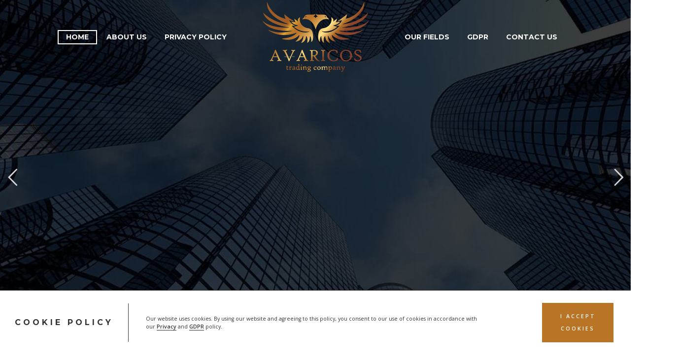

--- FILE ---
content_type: text/html; charset=UTF-8
request_url: https://avaricos.com/
body_size: 26233
content:
<!DOCTYPE html>
<!--[if IE 7]>
<html class="ie ie7" lang="en-US" prefix="og: https://ogp.me/ns#" xmlns:og="https://ogp.me/ns#" xmlns:fb="https://ogp.me/ns/fb#">
<![endif]-->
<!--[if IE 8]>
<html class="ie ie8" lang="en-US" prefix="og: https://ogp.me/ns#" xmlns:og="https://ogp.me/ns#" xmlns:fb="https://ogp.me/ns/fb#">
<![endif]-->
<!--[if !(IE 7) | !(IE 8) ]><!-->
<html lang="en-US" prefix="og: https://ogp.me/ns#" xmlns:og="https://ogp.me/ns#" xmlns:fb="https://ogp.me/ns/fb#">
<!--<![endif]-->
<head>
	<meta charset="UTF-8">
	<meta name="viewport" content="width=device-width, initial-scale=1.0" />
	<link rel="profile" href="https://gmpg.org/xfn/11">
	<link rel="pingback" href="https://avaricos.com/xmlrpc.php">
	
<!-- Search Engine Optimization by Rank Math - https://rankmath.com/ -->
<title>AVARICOS TRADING &amp; BROKERAGE SERVICES COMPANY</title>
<meta name="description" content="Welcome to Avaricos Trading Company. Avaricos is an independent brokerage and trading company. We offer intelligent global trading."/>
<meta name="robots" content="follow, index, max-snippet:-1, max-video-preview:-1, max-image-preview:large"/>
<link rel="canonical" href="https://avaricos.com/" />
<meta property="og:locale" content="en_US" />
<meta property="og:type" content="website" />
<meta property="og:title" content="AVARICOS TRADING &amp; BROKERAGE SERVICES COMPANY" />
<meta property="og:description" content="Welcome to Avaricos Trading Company. Avaricos is an independent brokerage and trading company. We offer intelligent global trading." />
<meta property="og:url" content="https://avaricos.com/" />
<meta property="og:site_name" content="AVARICOS TRADING COMPANY" />
<meta property="og:updated_time" content="2024-09-13T08:12:59+00:00" />
<meta property="og:image" content="https://avaricos.com/wp-content/uploads/2020/10/slide.jpg" />
<meta property="og:image:secure_url" content="https://avaricos.com/wp-content/uploads/2020/10/slide.jpg" />
<meta property="og:image:width" content="1920" />
<meta property="og:image:height" content="1294" />
<meta property="og:image:alt" content="trading company" />
<meta property="og:image:type" content="image/jpeg" />
<meta property="article:published_time" content="2019-06-24T22:51:18+00:00" />
<meta property="article:modified_time" content="2024-09-13T08:12:59+00:00" />
<meta name="twitter:card" content="summary_large_image" />
<meta name="twitter:title" content="AVARICOS TRADING &amp; BROKERAGE SERVICES COMPANY" />
<meta name="twitter:description" content="Welcome to Avaricos Trading Company. Avaricos is an independent brokerage and trading company. We offer intelligent global trading." />
<meta name="twitter:image" content="https://avaricos.com/wp-content/uploads/2020/10/slide.jpg" />
<meta name="twitter:label1" content="Written by" />
<meta name="twitter:data1" content="admin" />
<meta name="twitter:label2" content="Time to read" />
<meta name="twitter:data2" content="1 minute" />
<script type="application/ld+json" class="rank-math-schema">{"@context":"https://schema.org","@graph":[{"@type":"Organization","@id":"https://avaricos.com/#organization","name":"AVARICOS TRADING COMPANY","url":"https://avaricos.com","logo":{"@type":"ImageObject","@id":"https://avaricos.com/#logo","url":"https://avaricos.com/wp-content/uploads/2020/10/avaricos-trading-company.png","contentUrl":"https://avaricos.com/wp-content/uploads/2020/10/avaricos-trading-company.png","caption":"AVARICOS TRADING COMPANY","inLanguage":"en-US","width":"225","height":"150"}},{"@type":"WebSite","@id":"https://avaricos.com/#website","url":"https://avaricos.com","name":"AVARICOS TRADING COMPANY","publisher":{"@id":"https://avaricos.com/#organization"},"inLanguage":"en-US","potentialAction":{"@type":"SearchAction","target":"https://avaricos.com/?s={search_term_string}","query-input":"required name=search_term_string"}},{"@type":"ImageObject","@id":"https://avaricos.com/wp-content/uploads/2020/10/slide.jpg","url":"https://avaricos.com/wp-content/uploads/2020/10/slide.jpg","width":"1920","height":"1294","inLanguage":"en-US"},{"@type":"WebPage","@id":"https://avaricos.com/#webpage","url":"https://avaricos.com/","name":"AVARICOS TRADING &amp; BROKERAGE SERVICES COMPANY","datePublished":"2019-06-24T22:51:18+00:00","dateModified":"2024-09-13T08:12:59+00:00","about":{"@id":"https://avaricos.com/#organization"},"isPartOf":{"@id":"https://avaricos.com/#website"},"primaryImageOfPage":{"@id":"https://avaricos.com/wp-content/uploads/2020/10/slide.jpg"},"inLanguage":"en-US"},{"@type":"Person","@id":"https://avaricos.com/author/studiowebex_3m5t7q8t/","name":"admin","url":"https://avaricos.com/author/studiowebex_3m5t7q8t/","image":{"@type":"ImageObject","@id":"https://secure.gravatar.com/avatar/292d4bbe53963fe136cf1bd031f3fb16281540d8cc0b53a49d306ee85b062849?s=96&amp;d=mm&amp;r=g","url":"https://secure.gravatar.com/avatar/292d4bbe53963fe136cf1bd031f3fb16281540d8cc0b53a49d306ee85b062849?s=96&amp;d=mm&amp;r=g","caption":"admin","inLanguage":"en-US"},"sameAs":["https://avaricos.com"],"worksFor":{"@id":"https://avaricos.com/#organization"}},{"@type":"Article","headline":"AVARICOS TRADING &amp; BROKERAGE SERVICES COMPANY","keywords":"trading company","datePublished":"2019-06-24T22:51:18+00:00","dateModified":"2024-09-13T08:12:59+00:00","author":{"@id":"https://avaricos.com/author/studiowebex_3m5t7q8t/","name":"admin"},"publisher":{"@id":"https://avaricos.com/#organization"},"description":"Welcome to Avaricos Trading Company. Avaricos is an independent brokerage and trading company. We offer intelligent global trading.","name":"AVARICOS TRADING &amp; BROKERAGE SERVICES COMPANY","@id":"https://avaricos.com/#richSnippet","isPartOf":{"@id":"https://avaricos.com/#webpage"},"image":{"@id":"https://avaricos.com/wp-content/uploads/2020/10/slide.jpg"},"inLanguage":"en-US","mainEntityOfPage":{"@id":"https://avaricos.com/#webpage"}}]}</script>
<!-- /Rank Math WordPress SEO plugin -->

<link rel='dns-prefetch' href='//fonts.googleapis.com' />
<link rel="alternate" type="application/rss+xml" title="AVARICOS TRADING COMPANY &raquo; Feed" href="https://avaricos.com/feed/" />
<link rel="alternate" title="oEmbed (JSON)" type="application/json+oembed" href="https://avaricos.com/wp-json/oembed/1.0/embed?url=https%3A%2F%2Favaricos.com%2F" />
<link rel="alternate" title="oEmbed (XML)" type="text/xml+oembed" href="https://avaricos.com/wp-json/oembed/1.0/embed?url=https%3A%2F%2Favaricos.com%2F&#038;format=xml" />
<style id='wp-img-auto-sizes-contain-inline-css' type='text/css'>
img:is([sizes=auto i],[sizes^="auto," i]){contain-intrinsic-size:3000px 1500px}
/*# sourceURL=wp-img-auto-sizes-contain-inline-css */
</style>
<link rel='stylesheet' id='thegem-preloader-css' href='https://avaricos.com/wp-content/themes/thegem-elementor/css/thegem-preloader.css?ver=5.11.0' type='text/css' media='all' />
<style id='thegem-preloader-inline-css' type='text/css'>

		body:not(.compose-mode) .gem-icon-style-gradient span,
		body:not(.compose-mode) .gem-icon .gem-icon-half-1,
		body:not(.compose-mode) .gem-icon .gem-icon-half-2 {
			opacity: 0 !important;
			}
/*# sourceURL=thegem-preloader-inline-css */
</style>
<link rel='stylesheet' id='thegem-reset-css' href='https://avaricos.com/wp-content/themes/thegem-elementor/css/thegem-reset.css?ver=5.11.0' type='text/css' media='all' />
<link rel='stylesheet' id='thegem-grid-css' href='https://avaricos.com/wp-content/themes/thegem-elementor/css/thegem-grid.css?ver=5.11.0' type='text/css' media='all' />
<link rel='stylesheet' id='thegem-header-css' href='https://avaricos.com/wp-content/themes/thegem-elementor/css/thegem-header.css?ver=5.11.0' type='text/css' media='all' />
<link rel='stylesheet' id='thegem-style-css' href='https://avaricos.com/wp-content/themes/thegem-elementor/style.css?ver=5.11.0' type='text/css' media='all' />
<link rel='stylesheet' id='thegem-widgets-css' href='https://avaricos.com/wp-content/themes/thegem-elementor/css/thegem-widgets.css?ver=5.11.0' type='text/css' media='all' />
<link rel='stylesheet' id='thegem-new-css-css' href='https://avaricos.com/wp-content/themes/thegem-elementor/css/thegem-new-css.css?ver=5.11.0' type='text/css' media='all' />
<link rel='stylesheet' id='perevazka-css-css-css' href='https://avaricos.com/wp-content/themes/thegem-elementor/css/thegem-perevazka-css.css?ver=5.11.0' type='text/css' media='all' />
<link rel='stylesheet' id='thegem-google-fonts-css' href='//fonts.googleapis.com/css?family=Source+Sans+Pro%3A200%2C200italic%2C300%2C300italic%2C400%2C400italic%2C600%2C600italic%2C700%2C700italic%2C900%2C900italic%7CMontserrat%3A100%2C200%2C300%2C400%2C500%2C600%2C700%2C800%2C900%2C100italic%2C200italic%2C300italic%2C400italic%2C500italic%2C600italic%2C700italic%2C800italic%2C900italic&#038;subset=cyrillic%2Ccyrillic-ext%2Cgreek%2Cgreek-ext%2Clatin%2Clatin-ext%2Cvietnamese&#038;ver=6.9' type='text/css' media='all' />
<link rel='stylesheet' id='thegem-custom-css' href='https://avaricos.com/wp-content/uploads/thegem/css/custom-aRTPtRfM.css?ver=5.11.0' type='text/css' media='all' />
<style id='thegem-custom-inline-css' type='text/css'>
body .breadcrumbs,body .breadcrumbs a,body .bc-devider:before {color: #ffffff;}body .breadcrumbs .current {	color: #ffcd20;	border-bottom: 3px solid #ffcd20;}body .page-title-block .breadcrumbs-container{	text-align: center;}.page-breadcrumbs ul li a,.page-breadcrumbs ul li:not(:last-child):after{	color: #99A9B5FF;}.page-breadcrumbs ul li{	color: #3C3950FF;}.page-breadcrumbs ul li a:hover{	color: #3C3950FF;}.block-content {padding-top: 0px;}.gem-slideshow,.slideshow-preloader {}.block-content:last-of-type {padding-bottom: 0px;}#top-area {	display: block;}.header-background:before {	opacity: 0;}@media (max-width: 991px) {#page-title {}.page-title-inner, body .breadcrumbs{padding-left: 0px;padding-right: 0px;}.page-title-excerpt {margin-top: 18px;}#page-title .page-title-title {margin-top: 0px;}.block-content {}.block-content:last-of-type {}#top-area {	display: block;}}@media (max-width: 767px) {#page-title {}.page-title-inner,body .breadcrumbs{padding-left: 0px;padding-right: 0px;}.page-title-excerpt {margin-top: 18px;}#page-title .page-title-title {margin-top: 0px;}.block-content {}.block-content:last-of-type {}#top-area {	display: block;}}
/*# sourceURL=thegem-custom-inline-css */
</style>
<link rel='stylesheet' id='jquery-fancybox-css' href='https://avaricos.com/wp-content/themes/thegem-elementor/js/fancyBox/jquery.fancybox.min.css?ver=5.11.0' type='text/css' media='all' />
<link rel='stylesheet' id='thegem-button-css' href='https://avaricos.com/wp-content/themes/thegem-elementor/css/thegem-button.css?ver=5.11.0' type='text/css' media='all' />
<style id='wp-emoji-styles-inline-css' type='text/css'>

	img.wp-smiley, img.emoji {
		display: inline !important;
		border: none !important;
		box-shadow: none !important;
		height: 1em !important;
		width: 1em !important;
		margin: 0 0.07em !important;
		vertical-align: -0.1em !important;
		background: none !important;
		padding: 0 !important;
	}
/*# sourceURL=wp-emoji-styles-inline-css */
</style>
<style id='classic-theme-styles-inline-css' type='text/css'>
/*! This file is auto-generated */
.wp-block-button__link{color:#fff;background-color:#32373c;border-radius:9999px;box-shadow:none;text-decoration:none;padding:calc(.667em + 2px) calc(1.333em + 2px);font-size:1.125em}.wp-block-file__button{background:#32373c;color:#fff;text-decoration:none}
/*# sourceURL=/wp-includes/css/classic-themes.min.css */
</style>
<style id='global-styles-inline-css' type='text/css'>
:root{--wp--preset--aspect-ratio--square: 1;--wp--preset--aspect-ratio--4-3: 4/3;--wp--preset--aspect-ratio--3-4: 3/4;--wp--preset--aspect-ratio--3-2: 3/2;--wp--preset--aspect-ratio--2-3: 2/3;--wp--preset--aspect-ratio--16-9: 16/9;--wp--preset--aspect-ratio--9-16: 9/16;--wp--preset--color--black: #000000;--wp--preset--color--cyan-bluish-gray: #abb8c3;--wp--preset--color--white: #ffffff;--wp--preset--color--pale-pink: #f78da7;--wp--preset--color--vivid-red: #cf2e2e;--wp--preset--color--luminous-vivid-orange: #ff6900;--wp--preset--color--luminous-vivid-amber: #fcb900;--wp--preset--color--light-green-cyan: #7bdcb5;--wp--preset--color--vivid-green-cyan: #00d084;--wp--preset--color--pale-cyan-blue: #8ed1fc;--wp--preset--color--vivid-cyan-blue: #0693e3;--wp--preset--color--vivid-purple: #9b51e0;--wp--preset--gradient--vivid-cyan-blue-to-vivid-purple: linear-gradient(135deg,rgb(6,147,227) 0%,rgb(155,81,224) 100%);--wp--preset--gradient--light-green-cyan-to-vivid-green-cyan: linear-gradient(135deg,rgb(122,220,180) 0%,rgb(0,208,130) 100%);--wp--preset--gradient--luminous-vivid-amber-to-luminous-vivid-orange: linear-gradient(135deg,rgb(252,185,0) 0%,rgb(255,105,0) 100%);--wp--preset--gradient--luminous-vivid-orange-to-vivid-red: linear-gradient(135deg,rgb(255,105,0) 0%,rgb(207,46,46) 100%);--wp--preset--gradient--very-light-gray-to-cyan-bluish-gray: linear-gradient(135deg,rgb(238,238,238) 0%,rgb(169,184,195) 100%);--wp--preset--gradient--cool-to-warm-spectrum: linear-gradient(135deg,rgb(74,234,220) 0%,rgb(151,120,209) 20%,rgb(207,42,186) 40%,rgb(238,44,130) 60%,rgb(251,105,98) 80%,rgb(254,248,76) 100%);--wp--preset--gradient--blush-light-purple: linear-gradient(135deg,rgb(255,206,236) 0%,rgb(152,150,240) 100%);--wp--preset--gradient--blush-bordeaux: linear-gradient(135deg,rgb(254,205,165) 0%,rgb(254,45,45) 50%,rgb(107,0,62) 100%);--wp--preset--gradient--luminous-dusk: linear-gradient(135deg,rgb(255,203,112) 0%,rgb(199,81,192) 50%,rgb(65,88,208) 100%);--wp--preset--gradient--pale-ocean: linear-gradient(135deg,rgb(255,245,203) 0%,rgb(182,227,212) 50%,rgb(51,167,181) 100%);--wp--preset--gradient--electric-grass: linear-gradient(135deg,rgb(202,248,128) 0%,rgb(113,206,126) 100%);--wp--preset--gradient--midnight: linear-gradient(135deg,rgb(2,3,129) 0%,rgb(40,116,252) 100%);--wp--preset--font-size--small: 13px;--wp--preset--font-size--medium: 20px;--wp--preset--font-size--large: 36px;--wp--preset--font-size--x-large: 42px;--wp--preset--spacing--20: 0.44rem;--wp--preset--spacing--30: 0.67rem;--wp--preset--spacing--40: 1rem;--wp--preset--spacing--50: 1.5rem;--wp--preset--spacing--60: 2.25rem;--wp--preset--spacing--70: 3.38rem;--wp--preset--spacing--80: 5.06rem;--wp--preset--shadow--natural: 6px 6px 9px rgba(0, 0, 0, 0.2);--wp--preset--shadow--deep: 12px 12px 50px rgba(0, 0, 0, 0.4);--wp--preset--shadow--sharp: 6px 6px 0px rgba(0, 0, 0, 0.2);--wp--preset--shadow--outlined: 6px 6px 0px -3px rgb(255, 255, 255), 6px 6px rgb(0, 0, 0);--wp--preset--shadow--crisp: 6px 6px 0px rgb(0, 0, 0);}:where(.is-layout-flex){gap: 0.5em;}:where(.is-layout-grid){gap: 0.5em;}body .is-layout-flex{display: flex;}.is-layout-flex{flex-wrap: wrap;align-items: center;}.is-layout-flex > :is(*, div){margin: 0;}body .is-layout-grid{display: grid;}.is-layout-grid > :is(*, div){margin: 0;}:where(.wp-block-columns.is-layout-flex){gap: 2em;}:where(.wp-block-columns.is-layout-grid){gap: 2em;}:where(.wp-block-post-template.is-layout-flex){gap: 1.25em;}:where(.wp-block-post-template.is-layout-grid){gap: 1.25em;}.has-black-color{color: var(--wp--preset--color--black) !important;}.has-cyan-bluish-gray-color{color: var(--wp--preset--color--cyan-bluish-gray) !important;}.has-white-color{color: var(--wp--preset--color--white) !important;}.has-pale-pink-color{color: var(--wp--preset--color--pale-pink) !important;}.has-vivid-red-color{color: var(--wp--preset--color--vivid-red) !important;}.has-luminous-vivid-orange-color{color: var(--wp--preset--color--luminous-vivid-orange) !important;}.has-luminous-vivid-amber-color{color: var(--wp--preset--color--luminous-vivid-amber) !important;}.has-light-green-cyan-color{color: var(--wp--preset--color--light-green-cyan) !important;}.has-vivid-green-cyan-color{color: var(--wp--preset--color--vivid-green-cyan) !important;}.has-pale-cyan-blue-color{color: var(--wp--preset--color--pale-cyan-blue) !important;}.has-vivid-cyan-blue-color{color: var(--wp--preset--color--vivid-cyan-blue) !important;}.has-vivid-purple-color{color: var(--wp--preset--color--vivid-purple) !important;}.has-black-background-color{background-color: var(--wp--preset--color--black) !important;}.has-cyan-bluish-gray-background-color{background-color: var(--wp--preset--color--cyan-bluish-gray) !important;}.has-white-background-color{background-color: var(--wp--preset--color--white) !important;}.has-pale-pink-background-color{background-color: var(--wp--preset--color--pale-pink) !important;}.has-vivid-red-background-color{background-color: var(--wp--preset--color--vivid-red) !important;}.has-luminous-vivid-orange-background-color{background-color: var(--wp--preset--color--luminous-vivid-orange) !important;}.has-luminous-vivid-amber-background-color{background-color: var(--wp--preset--color--luminous-vivid-amber) !important;}.has-light-green-cyan-background-color{background-color: var(--wp--preset--color--light-green-cyan) !important;}.has-vivid-green-cyan-background-color{background-color: var(--wp--preset--color--vivid-green-cyan) !important;}.has-pale-cyan-blue-background-color{background-color: var(--wp--preset--color--pale-cyan-blue) !important;}.has-vivid-cyan-blue-background-color{background-color: var(--wp--preset--color--vivid-cyan-blue) !important;}.has-vivid-purple-background-color{background-color: var(--wp--preset--color--vivid-purple) !important;}.has-black-border-color{border-color: var(--wp--preset--color--black) !important;}.has-cyan-bluish-gray-border-color{border-color: var(--wp--preset--color--cyan-bluish-gray) !important;}.has-white-border-color{border-color: var(--wp--preset--color--white) !important;}.has-pale-pink-border-color{border-color: var(--wp--preset--color--pale-pink) !important;}.has-vivid-red-border-color{border-color: var(--wp--preset--color--vivid-red) !important;}.has-luminous-vivid-orange-border-color{border-color: var(--wp--preset--color--luminous-vivid-orange) !important;}.has-luminous-vivid-amber-border-color{border-color: var(--wp--preset--color--luminous-vivid-amber) !important;}.has-light-green-cyan-border-color{border-color: var(--wp--preset--color--light-green-cyan) !important;}.has-vivid-green-cyan-border-color{border-color: var(--wp--preset--color--vivid-green-cyan) !important;}.has-pale-cyan-blue-border-color{border-color: var(--wp--preset--color--pale-cyan-blue) !important;}.has-vivid-cyan-blue-border-color{border-color: var(--wp--preset--color--vivid-cyan-blue) !important;}.has-vivid-purple-border-color{border-color: var(--wp--preset--color--vivid-purple) !important;}.has-vivid-cyan-blue-to-vivid-purple-gradient-background{background: var(--wp--preset--gradient--vivid-cyan-blue-to-vivid-purple) !important;}.has-light-green-cyan-to-vivid-green-cyan-gradient-background{background: var(--wp--preset--gradient--light-green-cyan-to-vivid-green-cyan) !important;}.has-luminous-vivid-amber-to-luminous-vivid-orange-gradient-background{background: var(--wp--preset--gradient--luminous-vivid-amber-to-luminous-vivid-orange) !important;}.has-luminous-vivid-orange-to-vivid-red-gradient-background{background: var(--wp--preset--gradient--luminous-vivid-orange-to-vivid-red) !important;}.has-very-light-gray-to-cyan-bluish-gray-gradient-background{background: var(--wp--preset--gradient--very-light-gray-to-cyan-bluish-gray) !important;}.has-cool-to-warm-spectrum-gradient-background{background: var(--wp--preset--gradient--cool-to-warm-spectrum) !important;}.has-blush-light-purple-gradient-background{background: var(--wp--preset--gradient--blush-light-purple) !important;}.has-blush-bordeaux-gradient-background{background: var(--wp--preset--gradient--blush-bordeaux) !important;}.has-luminous-dusk-gradient-background{background: var(--wp--preset--gradient--luminous-dusk) !important;}.has-pale-ocean-gradient-background{background: var(--wp--preset--gradient--pale-ocean) !important;}.has-electric-grass-gradient-background{background: var(--wp--preset--gradient--electric-grass) !important;}.has-midnight-gradient-background{background: var(--wp--preset--gradient--midnight) !important;}.has-small-font-size{font-size: var(--wp--preset--font-size--small) !important;}.has-medium-font-size{font-size: var(--wp--preset--font-size--medium) !important;}.has-large-font-size{font-size: var(--wp--preset--font-size--large) !important;}.has-x-large-font-size{font-size: var(--wp--preset--font-size--x-large) !important;}
:where(.wp-block-post-template.is-layout-flex){gap: 1.25em;}:where(.wp-block-post-template.is-layout-grid){gap: 1.25em;}
:where(.wp-block-term-template.is-layout-flex){gap: 1.25em;}:where(.wp-block-term-template.is-layout-grid){gap: 1.25em;}
:where(.wp-block-columns.is-layout-flex){gap: 2em;}:where(.wp-block-columns.is-layout-grid){gap: 2em;}
:root :where(.wp-block-pullquote){font-size: 1.5em;line-height: 1.6;}
/*# sourceURL=global-styles-inline-css */
</style>
<link rel='stylesheet' id='contact-form-7-css' href='https://avaricos.com/wp-content/plugins/contact-form-7/includes/css/styles.css?ver=6.1.4' type='text/css' media='all' />
<link rel='stylesheet' id='tplis-cl-googlefonts-css' href='//fonts.googleapis.com/css?family=Open+Sans:400,600&#038;subset=latin,latin-ext' type='text/css' media='all' />
<link rel='stylesheet' id='elementor-icons-css' href='https://avaricos.com/wp-content/plugins/elementor/assets/lib/eicons/css/elementor-icons.min.css?ver=5.44.0' type='text/css' media='all' />
<link rel='stylesheet' id='elementor-frontend-legacy-css' href='https://avaricos.com/wp-content/plugins/thegem-elements-elementor/inc/elementor/assets/css/frontend-legacy.min.css?ver=3.33.6' type='text/css' media='all' />
<link rel='stylesheet' id='elementor-frontend-css' href='https://avaricos.com/wp-content/plugins/elementor/assets/css/frontend.min.css?ver=3.33.6' type='text/css' media='all' />
<link rel='stylesheet' id='elementor-post-1363-css' href='https://avaricos.com/wp-content/uploads/elementor/css/post-1363.css?ver=1767239612' type='text/css' media='all' />
<link rel='stylesheet' id='e-animation-fadeInUp-css' href='https://avaricos.com/wp-content/plugins/elementor/assets/lib/animations/styles/fadeInUp.min.css?ver=3.33.6' type='text/css' media='all' />
<link rel='stylesheet' id='widget-heading-css' href='https://avaricos.com/wp-content/plugins/elementor/assets/css/widget-heading.min.css?ver=3.33.6' type='text/css' media='all' />
<link rel='stylesheet' id='widget-spacer-css' href='https://avaricos.com/wp-content/plugins/elementor/assets/css/widget-spacer.min.css?ver=3.33.6' type='text/css' media='all' />
<link rel='stylesheet' id='widget-divider-css' href='https://avaricos.com/wp-content/plugins/elementor/assets/css/widget-divider.min.css?ver=3.33.6' type='text/css' media='all' />
<link rel='stylesheet' id='e-shapes-css' href='https://avaricos.com/wp-content/plugins/elementor/assets/css/conditionals/shapes.min.css?ver=3.33.6' type='text/css' media='all' />
<link rel='stylesheet' id='e-animation-fadeIn-css' href='https://avaricos.com/wp-content/plugins/elementor/assets/lib/animations/styles/fadeIn.min.css?ver=3.33.6' type='text/css' media='all' />
<link rel='stylesheet' id='e-animation-fadeInLeft-css' href='https://avaricos.com/wp-content/plugins/elementor/assets/lib/animations/styles/fadeInLeft.min.css?ver=3.33.6' type='text/css' media='all' />
<link rel='stylesheet' id='e-animation-fadeInRight-css' href='https://avaricos.com/wp-content/plugins/elementor/assets/lib/animations/styles/fadeInRight.min.css?ver=3.33.6' type='text/css' media='all' />
<link rel='stylesheet' id='elementor-post-1204-css' href='https://avaricos.com/wp-content/uploads/elementor/css/post-1204.css?ver=1767239612' type='text/css' media='all' />
<link rel='stylesheet' id='elementor-gf-local-roboto-css' href='https://avaricos.com/wp-content/uploads/elementor/google-fonts/css/roboto.css?ver=1742366368' type='text/css' media='all' />
<link rel='stylesheet' id='elementor-gf-local-robotoslab-css' href='https://avaricos.com/wp-content/uploads/elementor/google-fonts/css/robotoslab.css?ver=1742366371' type='text/css' media='all' />
<script type="text/javascript">function fullHeightRow() {
			var fullHeight,
				offsetTop,
				element = document.getElementsByClassName('vc_row-o-full-height')[0];
			if (element) {
				fullHeight = window.innerHeight;
				offsetTop = window.pageYOffset + element.getBoundingClientRect().top;
				if (offsetTop < fullHeight) {
					fullHeight = 100 - offsetTop / (fullHeight / 100);
					element.style.minHeight = fullHeight + 'vh'
				}
			}
		}
		fullHeightRow();</script><script type="text/javascript" src="https://avaricos.com/wp-includes/js/jquery/jquery.min.js?ver=3.7.1" id="jquery-core-js"></script>
<script type="text/javascript" src="https://avaricos.com/wp-includes/js/jquery/jquery-migrate.min.js?ver=3.4.1" id="jquery-migrate-js"></script>
<link rel="https://api.w.org/" href="https://avaricos.com/wp-json/" /><link rel="alternate" title="JSON" type="application/json" href="https://avaricos.com/wp-json/wp/v2/pages/1204" /><link rel="EditURI" type="application/rsd+xml" title="RSD" href="https://avaricos.com/xmlrpc.php?rsd" />
<meta name="generator" content="WordPress 6.9" />
<link rel='shortlink' href='https://avaricos.com/' />

		<!-- GA Google Analytics @ https://m0n.co/ga -->
		<script async src="https://www.googletagmanager.com/gtag/js?id=G-BT90LN25KN"></script>
		<script>
			window.dataLayer = window.dataLayer || [];
			function gtag(){dataLayer.push(arguments);}
			gtag('js', new Date());
			gtag('config', 'G-BT90LN25KN');
		</script>

	<meta name="generator" content="Elementor 3.33.6; features: additional_custom_breakpoints; settings: css_print_method-external, google_font-enabled, font_display-auto">
<style type="text/css">.tplis-cl-cookies:after{content:'';clear:both;display:block}.tplis-cl-cookies{background-color:rgba(255,255,255,1.00);position:fixed;font-family:"Open Sans",sans-serif;bottom:0;border-top:1px solid #3B3939;width:100%;z-index:9000;margin:0;overflow:hidden;border-color:#3B3939;border-width:1px}.tplis-cl-cookies-head h4{border-right-color:#333}.tplis-cl-cookies-buttons:after{clear:both:content:"";display:block}.tplis-cl-cookies-text *{color:#333}.tplis-cl-button-accept,.tplis-cl-button-accept:hover,.tplis-cl-button-accept:focus,.tplis-cl-button-accept:active{background-color:#ba7425;color:#FFF}.tplis-cl-button-accept svg{fill:#FFF}.tplis-cl-button-refuse,.tplis-cl-button-refuse:hover{background-color:#3B3939;color:#FFF}.tplis-cl-button-refuse svg{fill:#FFF}.tplis-cl-cookies-text a{font-weight:bold;-webkit-transition:all 250ms ease-in-out;-moz-transition:all 250ms ease-in-out;-ms-transition:all 250ms ease-in-out;-o-transition:all 250ms ease-in-out;transition:all 250ms ease-in-out;border-bottom:1px solid #333}.tplis-cl-cookies-text a:hover,.tplis-cl-cookies-text a:focus,.tplis-cl-cookies-text a:active{color:#333;opacity:.6}.tplis-cl-cookies{display:flex;padding:10px 15px;justify-content:space-between;align-items:center}.tplis-cl-cookies-text{display:flex;width:100%}.tplis-cl-cookies h4{text-transform:uppercase;letter-spacing:5px;font-size:12pt}.tplis-cl-cookies p{font-size:8pt;padding-bottom:20px;line-height:150%}.tplis-cl-cookies a{text-decoration:none;font-weight:700}.tplis-cl-cookies-head h4{font-weight:700;padding:20px 30px 20px 15px;border-right:1px solid}.tplis-cl-cookies-content-text{margin:0 20px 0 35px;padding:0;font-weight:400;max-width:678px;display:flex;align-items:center}.tplis-cl-cookies .tplis-cl-cookies-content-text *{margin:0;padding:0}.tplis-cl-cookies-buttons{text-align:center;display:flex;justify-content:flex-end;max-width:500px}.tplis-cl-is-btn-refuse .tplis-cl-cookies-buttons{width:100%}.tplis-cl-button{padding:30px 10px 10px 8px;font-weight:400;padding:15px;display:block;text-transform:uppercase;letter-spacing:3px;margin:0 20px 0 20px;-webkit-transition:all .1s ease-out;-moz-transition:all .1s ease-out;transition:all .1s ease-out;font-size:8pt;align-self:center}.tplis-cl-button:hover{-ms-transform:scale(1.04);-webkit-transform:scale(1.04);transform:scale(1.04)}@media only screen and (max-width:998px){.tplis-cl-cookies{flex-direction:column}.tplis-cl-cookies-buttons{max-width:none;justify-content:center;margin-top:10px}.tplis-cl-button{width:100%;padding:8px 15px;margin:0}.tplis-cl-cookies-buttons{width:100%}.tplis-cl-is-btn-refuse .tplis-cl-button.tplis-cl-button-accept{margin-right:10px}.tplis-cl-is-btn-refuse .tplis-cl-button.tplis-cl-button-refuse{margin-left:10px}}@media only screen and (max-width:768px){.tplis-cl-cookies-head{display:none}.tplis-cl-cookies-content-text{margin:0}}</style>			<style>
				.e-con.e-parent:nth-of-type(n+4):not(.e-lazyloaded):not(.e-no-lazyload),
				.e-con.e-parent:nth-of-type(n+4):not(.e-lazyloaded):not(.e-no-lazyload) * {
					background-image: none !important;
				}
				@media screen and (max-height: 1024px) {
					.e-con.e-parent:nth-of-type(n+3):not(.e-lazyloaded):not(.e-no-lazyload),
					.e-con.e-parent:nth-of-type(n+3):not(.e-lazyloaded):not(.e-no-lazyload) * {
						background-image: none !important;
					}
				}
				@media screen and (max-height: 640px) {
					.e-con.e-parent:nth-of-type(n+2):not(.e-lazyloaded):not(.e-no-lazyload),
					.e-con.e-parent:nth-of-type(n+2):not(.e-lazyloaded):not(.e-no-lazyload) * {
						background-image: none !important;
					}
				}
			</style>
			<meta name="generator" content="Powered by Slider Revolution 6.7.40 - responsive, Mobile-Friendly Slider Plugin for WordPress with comfortable drag and drop interface." />
<link rel="icon" href="https://avaricos.com/wp-content/uploads/2020/10/avaricos-trading-company.png" sizes="32x32" />
<link rel="icon" href="https://avaricos.com/wp-content/uploads/2020/10/avaricos-trading-company.png" sizes="192x192" />
<link rel="apple-touch-icon" href="https://avaricos.com/wp-content/uploads/2020/10/avaricos-trading-company.png" />
<meta name="msapplication-TileImage" content="https://avaricos.com/wp-content/uploads/2020/10/avaricos-trading-company.png" />
<script>function setREVStartSize(e){
			//window.requestAnimationFrame(function() {
				window.RSIW = window.RSIW===undefined ? window.innerWidth : window.RSIW;
				window.RSIH = window.RSIH===undefined ? window.innerHeight : window.RSIH;
				try {
					var pw = document.getElementById(e.c).parentNode.offsetWidth,
						newh;
					pw = pw===0 || isNaN(pw) || (e.l=="fullwidth" || e.layout=="fullwidth") ? window.RSIW : pw;
					e.tabw = e.tabw===undefined ? 0 : parseInt(e.tabw);
					e.thumbw = e.thumbw===undefined ? 0 : parseInt(e.thumbw);
					e.tabh = e.tabh===undefined ? 0 : parseInt(e.tabh);
					e.thumbh = e.thumbh===undefined ? 0 : parseInt(e.thumbh);
					e.tabhide = e.tabhide===undefined ? 0 : parseInt(e.tabhide);
					e.thumbhide = e.thumbhide===undefined ? 0 : parseInt(e.thumbhide);
					e.mh = e.mh===undefined || e.mh=="" || e.mh==="auto" ? 0 : parseInt(e.mh,0);
					if(e.layout==="fullscreen" || e.l==="fullscreen")
						newh = Math.max(e.mh,window.RSIH);
					else{
						e.gw = Array.isArray(e.gw) ? e.gw : [e.gw];
						for (var i in e.rl) if (e.gw[i]===undefined || e.gw[i]===0) e.gw[i] = e.gw[i-1];
						e.gh = e.el===undefined || e.el==="" || (Array.isArray(e.el) && e.el.length==0)? e.gh : e.el;
						e.gh = Array.isArray(e.gh) ? e.gh : [e.gh];
						for (var i in e.rl) if (e.gh[i]===undefined || e.gh[i]===0) e.gh[i] = e.gh[i-1];
											
						var nl = new Array(e.rl.length),
							ix = 0,
							sl;
						e.tabw = e.tabhide>=pw ? 0 : e.tabw;
						e.thumbw = e.thumbhide>=pw ? 0 : e.thumbw;
						e.tabh = e.tabhide>=pw ? 0 : e.tabh;
						e.thumbh = e.thumbhide>=pw ? 0 : e.thumbh;
						for (var i in e.rl) nl[i] = e.rl[i]<window.RSIW ? 0 : e.rl[i];
						sl = nl[0];
						for (var i in nl) if (sl>nl[i] && nl[i]>0) { sl = nl[i]; ix=i;}
						var m = pw>(e.gw[ix]+e.tabw+e.thumbw) ? 1 : (pw-(e.tabw+e.thumbw)) / (e.gw[ix]);
						newh =  (e.gh[ix] * m) + (e.tabh + e.thumbh);
					}
					var el = document.getElementById(e.c);
					if (el!==null && el) el.style.height = newh+"px";
					el = document.getElementById(e.c+"_wrapper");
					if (el!==null && el) {
						el.style.height = newh+"px";
						el.style.display = "block";
					}
				} catch(e){
					console.log("Failure at Presize of Slider:" + e)
				}
			//});
		  };</script>
		<style type="text/css" id="wp-custom-css">
			.elementor-1201 .elementor-element.elementor-element-5c0153c .elementor-heading-title {
    color: #a96522 !important;
}
body .breadcrumbs .current {
    color: #000000;
    border-bottom: 3px solid #000000;
}
body .breadcrumbs a, body .bc-devider:before {
    color: #000000;
}
#site-header .transparent-header-background {
    background-color: rgba(255, 255, 255, 0) !important;
}
#footer-nav {
    padding: 20px 0;
    border-top: 1px solid #313646;
}
#footer-nav, #colophon .gem-custom-mailchimp input[type="email"] {
    background-color: #f4d279;
}
.footer-site-info {
    color: #000000;
}
#footer-navigation li a:hover {
    color: #000000;
}
#footer-navigation, #footer-navigation li a, .custom-footer, .custom-footer li a {
    color: #000000;
}
.footer-site-info a {
    color: #000000;
}
.elementor-1296 .elementor-element.elementor-element-2d8148d .elementor-icon-list-icon i {
    color: #f4d279;
    font-size: 7px;
}
.elementor-1296 .elementor-element.elementor-element-2d8148d .elementor-icon-list-item:hover .elementor-icon-list-text {
    color: #f4d279 !important;
}
.elementor-1296 .elementor-element.elementor-element-2d8148d .elementor-icon-list-icon i {
    color: #f4d279 !important;
    font-size: 7px;
}
#colophon .widget a, #colophon .gem-contacts .gem-contacts-item:before {
    color: #fff;
}
.zilla-likes, span.req, .widget-title:after, #wp-calendar thead tr th:last-child, .widget_pages > ul li li li.current_page_item > a, .widget_nav_menu li li li a:hover, .widget_nav_menu li li li.current-menu-item > a, .widget_submenu li li li.menu-item-active > a, .widget_submenu li li li a:hover, .widget_pages ul li li li a:hover, .widget_categories li li li a:hover, .widget.widget_categories > ul li li.current-cat > a, .widget_product_categories li li li a:hover, .widget.widget_product_categories > ul li li.current-cat > a, .products .product-bottom .yith-wcwl-wishlistexistsbrowse a:before, .portfolio.products .portfolio-item .image .overlay .portfolio-icons.product-bottom .yith-wcwl-wishlistexistsbrowse a:before, .news-grid.portfolio.hover-zooming-blur .zilla-likes.active, .version-new.news-grid.hover-new-zooming-blur .portfolio-item .links .caption .grid-post-meta .post-meta-likes a, .version-default.news-grid.hover-default-zooming-blur .portfolio-item .links .caption .grid-post-meta .post-meta-likes a, .version-new.news-grid .portfolio-item .wrap > .caption .grid-post-meta .zilla-likes:before, .version-default.news-grid.hover-default-horizontal-sliding .portfolio-item .links .caption .grid-post-meta .grid-post-meta-comments-likes .zilla-likes {
    color: #f4d279;
}
#colophon .widget, body #colophon .widget .gem-testimonial-position, #colophon .widget.widget_recent_entries .post-date {
    color: #fff;
}
#colophon {
    position: relative;
    padding: 100px 0 30px;
    background-position: 50% 0;
    background-size: cover;
    background-repeat: no-repeat;
    background-image: url(https://avaricos.com/wp-content/uploads/2020/10/avaricos.jpg);
    background-position: center center;
    background-repeat: no-repeat;
    background-size: cover;
}
.page-title-block, .page-title-title h1, .page-title-excerpt {
    color: #a05c20;
}

.widget a:hover, .gem-contacts-item.gem-contacts-email a, .gem-contacts-item.gem-contacts-website a, .widget_nav_menu li a:hover, .widget_submenu li a:hover, .widget_pages ul li a:hover, .widget_categories > ul > li > a:hover, .widget_product_categories > ul > li > a:hover, .widget_nav_menu .current-menu-ancestor > a, .widget_submenu .menu-item-active> a, .widget_submenu .current-menu-ancestor > a, .widget_categories > ul li.current-cat > a, .widget_categories > ul > li.cat-parent.current-cat-ancestor:after, .widget_categories > ul > li.cat-parent.current-cat-parent:after, .widget_categories > ul > li.cat-parent.current-cat:after, .widget_categories > ul li.cat-parent.current-cat-ancestor > a, .widget_categories > ul li.cat-parent.current-cat-parent > a, .widget_product_categories > ul li.current-cat > a, .widget_product_categories > ul > li.cat-parent.current-cat-ancestor:after, .widget_product_categories > ul > li.cat-parent.current-cat-parent:after, .widget_product_categories > ul > li.cat-parent.current-cat:after, .widget_product_categories > ul li.cat-parent.current-cat-ancestor > a, .widget_product_categories > ul li.cat-parent.current-cat-parent > a, .widget_pages > ul li li.current_page_item > a, .widget_pages > ul li li.page_item_has_children.current_page_ancestor > a, .widget_pages > ul li li.page_item_has_children.current_page_ancestor > a:after {
    color: #c07d2e;
}
blockquote:after {
    position: absolute;
    font-family: thegem-icons;
    content: '\e60c';
    font-size: 76px;
    line-height: 37px;
    font-weight: normal;
    right: 67px;
    bottom: 7px;
    color: #f4d279;
}
.socials-colored a .socials-item-icon.facebook, .socials-colored-hover a:hover .socials-item-icon.facebook {
    color: #000000;
}
#colophon .widget a:hover, #colophon .gem-contacts .gem-contacts-item.gem-contacts-website a, #colophon .gem-contacts .gem-contacts-item.gem-contacts-email a, #colophon #wp-calendar #prev a:hover:after, #colophon #wp-calendar #next a:hover:after, #colophon .widget_tweets .jtwt_tweet a, #colophon .recentcomments .comment-author-link a, #colophon .widget .jtwt_date, #colophon .widget_tweets .twitter-box .jtwt_tweet:before, #colophon .recentcomments .comment-author-link, #colophon .comment-author-link, #colophon .gem-latest-news-title span, #colophon .gem-pp-posts-date, #colophon .gem-contacts a:before {
    color: #f4d279;
}
a, .widget_recent_comments .comment-author-link a, .widget .team-person-email a:hover:before, .gem-team-style-5 .team-person:hover .team-person-name, .portfolio.hover-vertical-sliding .overlay .links .caption .info a, .portfolio.hover-horizontal-sliding .overlay .links .caption .info a, .portfolio-set-comma, .blog-style-masonry .entry-title.title-h4 a:hover, .portfolio-item .caption .title a:hover, .version-new.news-grid .portfolio-item:hover .wrap > .caption .title a, .version-default.news-grid .portfolio-item:hover .wrap > .caption .title a, .blog-style-styled_list1 .post-title a:hover, .blog-style-styled_list2 .post-title a:hover, .blog-style-timeline .post-title a:hover, .products .product-info .product-title a:hover, .products .portfolio-item .wrap > .caption .title a:hover, .gem-basic-grid .post-title h4.entry-title a:hover, .gem-basic-grid-2 .vc_gitem-zone-c .post-title a:hover, .gem-media-grid .midia-grid-item-post-author span a:hover, .justified-style-1 .entry-title.title-h4 a:hover, .justified-style-2 .entry-title.title-h4 a:hover, .blog-style-multi-author .post-title a:hover, .reverse-link-color a:hover, a.reverse-link-color:hover, .gem-blog-slider .post-title a:hover, .socials-list.socials-colored a:hover .socials-item-icon, #footer-navigation li a:hover, .custom-footer li a:hover, body.woocommerce-cart .custom-header .breadcrumbs span a, body.woocommerce-checkout .custom-header .breadcrumbs span a, body.woocommerce-wishlist .custom-header .breadcrumbs span a, body.woocommerce-account .page-title-block .breadcrumbs span a, body #primary-menu.no-responsive > li.menu-item-cart > .minicart ul li a:hover, body .hamburger-minicart > .minicart ul li a:hover, .version-new.news-grid .portfolio-item .wrap > .caption .title a:hover, .version-default.news-grid.hover-default-vertical-sliding .portfolio-item .image .links .caption .info a {
    color: #a96522;
}
.portfolio-item-page-bottom .socials-sharing {
    margin-top: 42px;
    float: left;
    display: none;
}
.post-content .post-meta {
    margin-bottom: 25px;
}
#colophon .widget-title {
    color: #f4d279;
}
#primary-menu.no-responsive > li li li:hover > a {
    background-color: #a05c20;
}

@media (max-width: 767px) {
h1, .title-h1, body .gem-style-text.title-h1 {
    font-size: 19px;
    padding-bottom: 30px;
}
	}
		</style>
		
	</head>


<body class="home wp-singular page-template page-template-page-fullwidth page-template-page-fullwidth-php page page-id-1204 wp-theme-thegem-elementor elementor-default elementor-kit-1363 elementor-page elementor-page-1204">

	<script type="text/javascript">
		var gemSettings = {"isTouch":"","forcedLasyDisabled":"","tabletPortrait":"1","tabletLandscape":"1","topAreaMobileDisable":"","parallaxDisabled":"","fillTopArea":"","themePath":"https:\/\/avaricos.com\/wp-content\/themes\/thegem-elementor","rootUrl":"https:\/\/avaricos.com","mobileEffectsEnabled":"","isRTL":""};
		(function() {
    function isTouchDevice() {
        return (('ontouchstart' in window) ||
            (navigator.MaxTouchPoints > 0) ||
            (navigator.msMaxTouchPoints > 0));
    }

    window.gemSettings.isTouch = isTouchDevice();

    function userAgentDetection() {
        var ua = navigator.userAgent.toLowerCase(),
        platform = navigator.platform.toLowerCase(),
        UA = ua.match(/(opera|ie|firefox|chrome|version)[\s\/:]([\w\d\.]+)?.*?(safari|version[\s\/:]([\w\d\.]+)|$)/) || [null, 'unknown', 0],
        mode = UA[1] == 'ie' && document.documentMode;

        window.gemBrowser = {
            name: (UA[1] == 'version') ? UA[3] : UA[1],
            version: UA[2],
            platform: {
                name: ua.match(/ip(?:ad|od|hone)/) ? 'ios' : (ua.match(/(?:webos|android)/) || platform.match(/mac|win|linux/) || ['other'])[0]
                }
        };
            }

    window.updateGemClientSize = function() {
        if (window.gemOptions == null || window.gemOptions == undefined) {
            window.gemOptions = {
                first: false,
                clientWidth: 0,
                clientHeight: 0,
                innerWidth: -1
            };
        }

        window.gemOptions.clientWidth = window.innerWidth || document.documentElement.clientWidth;
        if (document.body != null && !window.gemOptions.clientWidth) {
            window.gemOptions.clientWidth = document.body.clientWidth;
        }

        window.gemOptions.clientHeight = window.innerHeight || document.documentElement.clientHeight;
        if (document.body != null && !window.gemOptions.clientHeight) {
            window.gemOptions.clientHeight = document.body.clientHeight;
        }
    };

    window.updateGemInnerSize = function(width) {
        window.gemOptions.innerWidth = width != undefined ? width : (document.body != null ? document.body.clientWidth : 0);
    };

    userAgentDetection();
    window.updateGemClientSize(true);

    window.gemSettings.lasyDisabled = window.gemSettings.forcedLasyDisabled || (!window.gemSettings.mobileEffectsEnabled && (window.gemSettings.isTouch || window.gemOptions.clientWidth <= 800));
})();
		(function() {
    if (window.gemBrowser.name == 'safari') {
        try {
            var safariVersion = parseInt(window.gemBrowser.version);
        } catch(e) {
            var safariVersion = 0;
        }
        if (safariVersion >= 9) {
            window.gemSettings.parallaxDisabled = true;
            window.gemSettings.fillTopArea = true;
        }
    }
})();
		(function() {
    var fullwithData = {
        page: null,
        pageWidth: 0,
        pageOffset: {},
        fixVcRow: true,
        pagePaddingLeft: 0
    };

    function updateFullwidthData() {
        fullwithData.pageOffset = fullwithData.page.getBoundingClientRect();
        fullwithData.pageWidth = parseFloat(fullwithData.pageOffset.width);
        fullwithData.pagePaddingLeft = 0;

        if (fullwithData.page.className.indexOf('vertical-header') != -1) {
            fullwithData.pagePaddingLeft = 45;
            if (fullwithData.pageWidth >= 1600) {
                fullwithData.pagePaddingLeft = 360;
            }
            if (fullwithData.pageWidth < 980) {
                fullwithData.pagePaddingLeft = 0;
            }
        }
    }

    function gem_fix_fullwidth_position(element) {
        if (element == null) {
            return false;
        }

        if (fullwithData.page == null) {
            fullwithData.page = document.getElementById('page');
            updateFullwidthData();
        }

        /*if (fullwithData.pageWidth < 1170) {
            return false;
        }*/

        if (!fullwithData.fixVcRow) {
            return false;
        }

        if (element.previousElementSibling != null && element.previousElementSibling != undefined && element.previousElementSibling.className.indexOf('fullwidth-block') == -1) {
            var elementParentViewportOffset = element.previousElementSibling.getBoundingClientRect();
        } else {
            var elementParentViewportOffset = element.parentNode.getBoundingClientRect();
        }

        /*if (elementParentViewportOffset.top > window.gemOptions.clientHeight) {
            fullwithData.fixVcRow = false;
            return false;
        }*/

        if (element.className.indexOf('vc_row') != -1) {
            var elementMarginLeft = -21;
            var elementMarginRight = -21;
        } else {
            var elementMarginLeft = 0;
            var elementMarginRight = 0;
        }

        var offset = parseInt(fullwithData.pageOffset.left + 0.5) - parseInt((elementParentViewportOffset.left < 0 ? 0 : elementParentViewportOffset.left) + 0.5) - elementMarginLeft + fullwithData.pagePaddingLeft;
        var offsetKey = window.gemSettings.isRTL ? 'right' : 'left';

        element.style.position = 'relative';
        element.style[offsetKey] = offset + 'px';
        element.style.width = fullwithData.pageWidth - fullwithData.pagePaddingLeft + 'px';

        if (element.className.indexOf('vc_row') == -1) {
            element.setAttribute('data-fullwidth-updated', 1);
        }

        if (element.className.indexOf('vc_row') != -1 && !element.hasAttribute('data-vc-stretch-content')) {
            var el_full = element.parentNode.querySelector('.vc_row-full-width-before');
            var padding = -1 * offset;
            0 > padding && (padding = 0);
            var paddingRight = fullwithData.pageWidth - padding - el_full.offsetWidth + elementMarginLeft + elementMarginRight;
            0 > paddingRight && (paddingRight = 0);
            element.style.paddingLeft = padding + 'px';
            element.style.paddingRight = paddingRight + 'px';
        }
    }

    window.gem_fix_fullwidth_position = gem_fix_fullwidth_position;

    document.addEventListener('DOMContentLoaded', function() {
        var classes = [];

        if (window.gemSettings.isTouch) {
            document.body.classList.add('thegem-touch');
        }

        if (window.gemSettings.lasyDisabled && !window.gemSettings.forcedLasyDisabled) {
            document.body.classList.add('thegem-effects-disabled');
        }
    });

    if (window.gemSettings.parallaxDisabled) {
        var head  = document.getElementsByTagName('head')[0],
            link  = document.createElement('style');
        link.rel  = 'stylesheet';
        link.type = 'text/css';
        link.innerHTML = ".fullwidth-block.fullwidth-block-parallax-fixed .fullwidth-block-background { background-attachment: scroll !important; }";
        head.appendChild(link);
    }
})();

(function() {
    setTimeout(function() {
        var preloader = document.getElementById('page-preloader');
        if (preloader != null && preloader != undefined) {
            preloader.className += ' preloader-loaded';
        }
    }, window.pagePreloaderHideTime || 1000);
})();
	</script>
	
	<div id="page-preloader"><div class="page-preloader-spin"></div></div>
	

<div id="page" class="layout-fullwidth header-style-3">

	<a href="#main" class="scroll-to-content">Skip to main content</a>

			<a href="#page" class="scroll-top-button">Scroll Top</a>
	
	
		
		<div id="site-header-wrapper"  class="site-header-wrapper-transparent  " >
			
			
			<header id="site-header" class="site-header mobile-menu-layout-default" role="banner">
								
				<div class="header-background">
					<div class="container">
						<div class="header-main logo-position-menu_center header-colors-light header-layout-default header-style-3">
																							<div class="site-title">
											<div class="site-logo" style="width:225px;">
			<a href="https://avaricos.com/" rel="home" aria-label="Homepage">
									<span class="logo"><img src="https://avaricos.com/wp-content/uploads/thegem/logos/logo_eaae1f4825383fe4860bd15f86d0bbac_1x.png" srcset="https://avaricos.com/wp-content/uploads/thegem/logos/logo_eaae1f4825383fe4860bd15f86d0bbac_1x.png 1x,https://avaricos.com/wp-content/uploads/thegem/logos/logo_eaae1f4825383fe4860bd15f86d0bbac_2x.png 2x,https://avaricos.com/wp-content/uploads/thegem/logos/logo_eaae1f4825383fe4860bd15f86d0bbac_3x.png 3x" alt="AVARICOS TRADING COMPANY" style="width:225px;" class="tgp-exclude default"/><img src="https://avaricos.com/wp-content/uploads/thegem/logos/logo_ab3c8585afd6ff6452233117efb42e5d_1x.png" srcset="https://avaricos.com/wp-content/uploads/thegem/logos/logo_ab3c8585afd6ff6452233117efb42e5d_1x.png 1x,https://avaricos.com/wp-content/uploads/thegem/logos/logo_ab3c8585afd6ff6452233117efb42e5d_2x.png 2x,https://avaricos.com/wp-content/uploads/thegem/logos/logo_ab3c8585afd6ff6452233117efb42e5d_3x.png 3x" alt="AVARICOS TRADING COMPANY" style="width:170px;" class="tgp-exclude small light"/><img src="https://avaricos.com/wp-content/uploads/thegem/logos/logo_ab3c8585afd6ff6452233117efb42e5d_1x.png" srcset="https://avaricos.com/wp-content/uploads/thegem/logos/logo_ab3c8585afd6ff6452233117efb42e5d_1x.png 1x,https://avaricos.com/wp-content/uploads/thegem/logos/logo_ab3c8585afd6ff6452233117efb42e5d_2x.png 2x,https://avaricos.com/wp-content/uploads/thegem/logos/logo_ab3c8585afd6ff6452233117efb42e5d_3x.png 3x" alt="AVARICOS TRADING COMPANY" style="width:170px;" class="tgp-exclude small"/></span>
							</a>
		</div>
										</div>
																											<nav id="primary-navigation" class="site-navigation primary-navigation" role="navigation">
											<button class="menu-toggle dl-trigger">Primary Menu<span class="menu-line-1"></span><span class="menu-line-2"></span><span class="menu-line-3"></span></button>																							<ul id="primary-menu" class="nav-menu styled no-responsive dl-menu menu_center-preload"><li id="menu-item-1334" class="menu-item menu-item-type-post_type menu-item-object-page menu-item-home current-menu-item page_item page-item-1204 current_page_item menu-item-1334 megamenu-first-element menu-item-active"><a href="https://avaricos.com/">Home</a></li>
<li id="menu-item-1456" class="menu-item menu-item-type-post_type menu-item-object-page menu-item-1456 megamenu-first-element"><a href="https://avaricos.com/our-company/">About Us</a></li>
<li id="menu-item-1805" class="menu-item menu-item-type-post_type menu-item-object-page menu-item-1805 megamenu-enable megamenu-style-default megamenu-first-element"><a href="https://avaricos.com/privacy-policy/">Privacy Policy</a></li>
<li class="menu-item-logo">		<div class="site-logo" style="width:225px;">
			<a href="https://avaricos.com/" rel="home" aria-label="Homepage">
									<span class="logo"><img src="https://avaricos.com/wp-content/uploads/thegem/logos/logo_eaae1f4825383fe4860bd15f86d0bbac_1x.png" srcset="https://avaricos.com/wp-content/uploads/thegem/logos/logo_eaae1f4825383fe4860bd15f86d0bbac_1x.png 1x,https://avaricos.com/wp-content/uploads/thegem/logos/logo_eaae1f4825383fe4860bd15f86d0bbac_2x.png 2x,https://avaricos.com/wp-content/uploads/thegem/logos/logo_eaae1f4825383fe4860bd15f86d0bbac_3x.png 3x" alt="AVARICOS TRADING COMPANY" style="width:225px;" class="tgp-exclude default"/><img src="https://avaricos.com/wp-content/uploads/thegem/logos/logo_ab3c8585afd6ff6452233117efb42e5d_1x.png" srcset="https://avaricos.com/wp-content/uploads/thegem/logos/logo_ab3c8585afd6ff6452233117efb42e5d_1x.png 1x,https://avaricos.com/wp-content/uploads/thegem/logos/logo_ab3c8585afd6ff6452233117efb42e5d_2x.png 2x,https://avaricos.com/wp-content/uploads/thegem/logos/logo_ab3c8585afd6ff6452233117efb42e5d_3x.png 3x" alt="AVARICOS TRADING COMPANY" style="width:170px;" class="tgp-exclude small light"/><img src="https://avaricos.com/wp-content/uploads/thegem/logos/logo_ab3c8585afd6ff6452233117efb42e5d_1x.png" srcset="https://avaricos.com/wp-content/uploads/thegem/logos/logo_ab3c8585afd6ff6452233117efb42e5d_1x.png 1x,https://avaricos.com/wp-content/uploads/thegem/logos/logo_ab3c8585afd6ff6452233117efb42e5d_2x.png 2x,https://avaricos.com/wp-content/uploads/thegem/logos/logo_ab3c8585afd6ff6452233117efb42e5d_3x.png 3x" alt="AVARICOS TRADING COMPANY" style="width:170px;" class="tgp-exclude small"/></span>
							</a>
		</div>
		</li><li id="menu-item-1672" class="menu-item menu-item-type-post_type menu-item-object-page menu-item-has-children menu-item-parent menu-item-1672 megamenu-first-element"><a href="https://avaricos.com/service/" aria-haspopup="true" aria-expanded="false">Our Fields</a><span class="menu-item-parent-toggle" tabindex="0"></span>
<ul class="sub-menu styled dl-submenu">
	<li id="menu-item-1897" class="menu-item menu-item-type-custom menu-item-object-custom menu-item-has-children menu-item-parent menu-item-1897 megamenu-first-element"><a href="#" aria-haspopup="true" aria-expanded="false">BROKERAGE SERVICES</a><span class="menu-item-parent-toggle" tabindex="0"></span>
	<ul class="sub-menu styled dl-submenu">
		<li id="menu-item-1899" class="menu-item menu-item-type-custom menu-item-object-custom menu-item-1899 megamenu-first-element"><a href="https://avaricos.com/service/crude-oil-refined-petroleum-products/">CRUDE OIL AND REFINED PETROLEUM PRODUCTS</a></li>
		<li id="menu-item-1900" class="menu-item menu-item-type-custom menu-item-object-custom menu-item-1900 megamenu-first-element"><a href="https://avaricos.com/service/agricultural-products/">AGRICULTURAL PRODUCTS</a></li>
		<li id="menu-item-1901" class="menu-item menu-item-type-custom menu-item-object-custom menu-item-1901 megamenu-first-element"><a href="https://avaricos.com/service/food-stuff-consumer-goods/">FOOD STUFF AND FAST MOVING CONSUMER GOODS</a></li>
	</ul>
</li>
	<li id="menu-item-1898" class="menu-item menu-item-type-custom menu-item-object-custom menu-item-has-children menu-item-parent menu-item-1898 megamenu-first-element"><a href="#" aria-haspopup="true" aria-expanded="false">CONSULTING AND COMMERCIAL SERVICES</a><span class="menu-item-parent-toggle" tabindex="0"></span>
	<ul class="sub-menu styled dl-submenu">
		<li id="menu-item-1902" class="menu-item menu-item-type-custom menu-item-object-custom menu-item-1902 megamenu-first-element"><a href="https://avaricos.com/service/real-estate-investment/">REAL ESTATE INVESTMENT</a></li>
		<li id="menu-item-1903" class="menu-item menu-item-type-custom menu-item-object-custom menu-item-1903 megamenu-first-element"><a href="https://avaricos.com/service/greek-residence/">GREEK PERMANENT RESIDENCY PROGRAMME</a></li>
		<li id="menu-item-1904" class="menu-item menu-item-type-custom menu-item-object-custom menu-item-1904 megamenu-first-element"><a href="https://avaricos.com/service/engineering/">ENGINEERING</a></li>
	</ul>
</li>
</ul>
</li>
<li id="menu-item-1808" class="menu-item menu-item-type-post_type menu-item-object-page menu-item-1808 megamenu-first-element"><a href="https://avaricos.com/gdpr/">GDPR</a></li>
<li id="menu-item-1385" class="menu-item menu-item-type-post_type menu-item-object-page menu-item-1385 megamenu-enable megamenu-style-default megamenu-first-element"><a href="https://avaricos.com/contact-us/">Contact Us</a></li>
</ul>																																</nav>
																														</div>
					</div>
				</div>
			</header><!-- #site-header -->
								</div><!-- #site-header-wrapper -->
	
	
	<div id="main" class="site-main page__top-shadow visible" role="main" aria-label="Main">

<div id="main-content" class="main-content">

<div class="preloader slideshow-preloader"><div class="preloader-spin"></div></div><div class="gem-slideshow gem-slideshow-with-preloader gem-slideshow-rs">
			<!-- START Event 01 REVOLUTION SLIDER 6.7.40 --><p class="rs-p-wp-fix"></p>
			<rs-module-wrap id="rev_slider_2_1_wrapper" data-source="gallery" style="visibility:hidden;background:transparent;padding:0;">
				<rs-module id="rev_slider_2_1" style="" data-version="6.7.40">
					<rs-slides style="overflow: hidden; position: absolute;">
						<rs-slide style="position: absolute;" data-key="rs-3" data-title="Slide" data-thumb="//avaricos.com/wp-content/uploads/2020/10/avaricos-slider1-80x80.jpg" data-anim="r:0;p:transparent;" data-in="o:0;" data-out="o:0;">
							<img fetchpriority="high" src="//avaricos.com/wp-content/plugins/revslider/sr6/assets/assets/dummy.png" alt="" title="avaricos-slider1" width="1920" height="700" class="rev-slidebg tp-rs-img rs-lazyload" data-lazyload="//avaricos.com/wp-content/uploads/2020/10/avaricos-slider1.jpg" data-bg="p:center top;" data-parallax="6" data-panzoom="d:11000;ss:100;se:107;" data-no-retina>
<!--
							--><rs-layer
								id="slider-2-slide-3-layer-1" 
								class="Montserat"
								data-type="text"
								data-color="rgba(255, 255, 255, 1)"
								data-rsp_ch="on"
								data-xy="x:c;y:m;yo:-120px,-120px,-80px,-120px;"
								data-text="s:100,100,60,40;l:100,100,80,40;fw:700;a:center;"
								data-frame_0="o:1;"
								data-frame_0_chars="d:5;o:0;rX:90deg;oZ:-50;"
								data-frame_1="st:1000;sp:1750;"
								data-frame_1_chars="e:power4.inOut;d:10;oZ:-50;"
								data-frame_999="x:0;y:0;z:0;sX:1;sY:1;o:1;rX:0;rY:0;rZ:0;skX:0;skY:0;e:none;st:w;sp:50;sR:6410;"
								data-frame_999_chars="d:10;o:0;"
								style="z-index:5;font-family:'Montserrat';"
							>AVARICOS 
							</rs-layer><!--

							--><rs-layer
								id="slider-2-slide-3-layer-4" 
								class="Montserat"
								data-type="text"
								data-color="rgba(255, 255, 255, 1)"
								data-rsp_ch="on"
								data-xy="x:c;xo:0,0,0,3px;y:m;yo:0,0,0,-58px;"
								data-text="s:100,76,60,40;l:100,76,80,40;fw:700;a:center;"
								data-frame_0="o:1;"
								data-frame_0_chars="d:5;y:-100%;o:0;rZ:35deg;"
								data-frame_0_mask="u:t;"
								data-frame_1="st:1700;sp:1200;"
								data-frame_1_chars="e:power4.inOut;d:10;rZ:0deg;"
								data-frame_1_mask="u:t;"
								data-frame_999="x:0,0px,0px,0px;y:0,0px,0px,0px;z:0;sX:1;sY:1;o:1;rX:0;rY:0;rZ:0;skX:0;skY:0;e:none;st:w;sp:50;sR:5140;"
								data-frame_999_chars="d:10;o:0;"
								style="z-index:6;font-family:'Montserrat';"
							>TRADING COMPANY 
							</rs-layer><!--

							--><rs-layer
								id="slider-2-slide-3-layer-5" 
								class="Montserat"
								data-type="text"
								data-color="rgba(255, 255, 255, 1)"
								data-rsp_ch="on"
								data-xy="x:c;xo:3px,3px,0,0;y:m;yo:100px,100px,-100px,-6px;"
								data-text="s:18,18,16,15;l:16,16,16,15;ls:1px,1px,0px,0px;fw:700;a:center;"
								data-frame_0="rX:70deg;oZ:-50;"
								data-frame_1="oZ:-50;e:power4.inOut;st:2600;sp:1750;"
								data-frame_999="o:0;e:none;st:w;sp:500;sR:4050;"
								style="z-index:7;font-family:'Montserrat';"
							><span class="bullet">EXECUTION</span>   <span class="bullet">INTEGRITY </span> 
<span class="bullet">VISION </span> <span> &nbsp;
 GROWTH</span>  
							</rs-layer><!--

							--><rs-layer
								id="slider-2-slide-3-layer-11" 
								data-type="text"
								data-rsp_ch="on"
								data-xy="x:c;xo:0,-4px,0,0;yo:569px,515px,412px,413px;"
								data-text="w:normal;s:20,20,18,22;l:28,31,27,27;a:center;"
								data-dim="w:730px,682px,608px,406px;"
								data-frame_0="rX:-70deg;oZ:-50;"
								data-frame_1="oZ:-50;e:power4.inOut;st:3100;sp:1750;"
								data-frame_999="o:0;st:w;"
								style="z-index:8;font-family:'Roboto';"
							>We create commercial flows, import and export goods and commodities, </br> arranging and managing international projects with our partners. 
							</rs-layer><!--
-->					</rs-slide>
						<rs-slide style="position: absolute;" data-key="rs-4" data-title="Slide" data-thumb="//avaricos.com/wp-content/uploads/revslider/23-80x80.jpg" data-anim="ms:1800;r:0;p:transparent;" data-in="o:0;" data-out="o:0;">
							<img src="//avaricos.com/wp-content/plugins/revslider/sr6/assets/assets/dummy.png" alt="" title="Home" class="rev-slidebg tp-rs-img rs-lazyload" data-lazyload="//avaricos.com/wp-content/uploads/revslider/23.jpg" data-parallax="off" data-no-retina>
							<rs-bgvideo 
								data-video="w:100%;h:100%;nse:false;l:true;ptimer:false;vfc:true;"
								data-mp4="//avaricos.com/wp-content/uploads/revslider/skyscrapers.mp4"
							></rs-bgvideo>
<!--
							--><rs-layer
								id="slider-2-slide-4-layer-1" 
								class="Montserat"
								data-type="text"
								data-color="rgba(255, 255, 255, 1)"
								data-rsp_ch="on"
								data-xy="x:c;xo:1px,1px,0,0;y:m;yo:-120px;"
								data-text="s:90,77,58,40;l:100,100,58,40;fw:700;a:center;"
								data-frame_0="rX:70deg;oZ:-50;"
								data-frame_1="oZ:-50;e:power4.inOut;st:900;sp:1750;"
								data-frame_999="x:0,0,0px,0px;y:0,0,0px,0px;z:0;sX:1;sY:1;o:1;rX:0;rY:0;rZ:0;skX:0;skY:0;e:none;st:w;sp:50;sR:6780;"
								data-frame_999_chars="d:10;o:0;"
								style="z-index:9;font-family:'Montserrat';"
							>EXTENSIVE  
							</rs-layer><!--

							--><rs-layer
								id="slider-2-slide-4-layer-4" 
								class="Montserat"
								data-type="text"
								data-color="rgba(255, 255, 255, 1)"
								data-rsp_ch="on"
								data-xy="x:c;y:m;yo:0,0,-41px,-58px;"
								data-text="s:90,77,46,34;l:100,100,46,30;fw:700;a:center;"
								data-frame_0="rX:-70deg;oZ:-50;"
								data-frame_1="oZ:-50;e:power4.inOut;st:1900;sp:1750;"
								data-frame_999="x:0,0,0px,0px;y:0,0,0px,0px;z:0;sX:1;sY:1;o:1;rX:0;rY:0;rZ:0;skX:0;skY:0;e:none;st:w;sp:50;sR:5580;"
								data-frame_999_chars="d:10;o:0;"
								style="z-index:10;font-family:'Montserrat';"
							>WORLDWIDE NETWORK 
							</rs-layer><!--

							--><rs-layer
								id="slider-2-slide-4-layer-5" 
								class="Montserat"
								data-type="text"
								data-color="rgba(255, 255, 255, 1)"
								data-rsp_ch="on"
								data-xy="x:c;xo:0,0,0,-104px;y:m;yo:120px,120px,46px,65px;"
								data-text="s:19,19,15,24;l:27,27,27,31;fw:700;a:center;"
								data-dim="w:auto,auto,727px,645px;h:auto,auto,auto,64px;"
								data-vbility="t,t,t,f"
								data-frame_1="e:power4.inOut;st:3370;sp:1200;"
								data-frame_1_sfx="se:blocktoright;"
								data-frame_999="o:0;e:none;st:w;sp:500;sR:4130;"
								style="z-index:11;font-family:'Montserrat';text-transform:uppercase;"
							>Our numerous competences and our extensive worldwide network allow us <br>to respond to the needs of industries looking for a new market. 
							</rs-layer><!--

							--><rs-layer
								id="slider-2-slide-4-layer-6" 
								class="tp-shape tp-shapewrapper"
								data-type="shape"
								data-xy="x:c;y:m;"
								data-text="fw:100;a:inherit;"
								data-dim="w:2187px;h:100%;"
								data-basealign="slide"
								data-rsp_o="off"
								data-rsp_bd="off"
								data-frame_1="o:0.5;e:none;sp:1000;sR:10;"
								data-frame_999="o:0;e:none;st:w;sp:1000;sR:7990;"
								style="z-index:8;background-color:#0c0c0c;"
							> 
							</rs-layer><!--

							--><rs-layer
								id="slider-2-slide-4-layer-17" 
								data-type="text"
								data-rsp_ch="on"
								data-xy="x:l,l,l,c;xo:50px,41px,31px,0;yo:50px,41px,31px,359px;"
								data-text="w:normal;s:20,16,12,23;l:25,20,15,30;a:left,left,left,center;"
								data-dim="w:auto,auto,auto,439px;"
								data-vbility="f,f,f,t"
								data-frame_0="x:0,0,0,0px;y:0,0,0,0px;"
								data-frame_1="x:0,0,0,0px;y:0,0,0,25px;e:default;st:2900;sp:600;"
								data-frame_999="o:0;st:w;"
								style="z-index:12;font-family:'Roboto';"
							>Our broad experience is allowing us <br> to market successfully refined petroleum<br> products,  agri-products, feedstuff, vegetable oils,  food stuff and fast <br>moving consumer goods. 
							</rs-layer><!--
-->					</rs-slide>
						<rs-slide style="position: absolute;" data-key="rs-5" data-title="Slide" data-thumb="//avaricos.com/wp-content/uploads/2020/10/slide-3-80x80.jpg" data-anim="p:transparent;" data-in="o:0;" data-out="o:0;">
							<img src="//avaricos.com/wp-content/plugins/revslider/sr6/assets/assets/dummy.png" alt="" title="slide-3" width="1920" height="1294" class="rev-slidebg tp-rs-img rs-lazyload" data-lazyload="//avaricos.com/wp-content/uploads/2020/10/slide-3.jpg" data-bg="p:center top;" data-parallax="6" data-panzoom="d:11000;ss:100;se:107;" data-no-retina>
<!--
							--><rs-layer
								id="slider-2-slide-5-layer-1" 
								class="Montserat"
								data-type="text"
								data-color="rgba(255, 255, 255, 1)"
								data-rsp_ch="on"
								data-xy="x:c;y:m;yo:-120px,-120px,-216px,-120px;"
								data-text="s:100,100,60,46;l:100,100,80,40;fw:700;a:center;"
								data-frame_0="o:1;"
								data-frame_0_chars="d:5;x:105%;o:1;rY:45deg;rZ:90deg;"
								data-frame_0_mask="u:t;"
								data-frame_1="st:1000;sp:1200;"
								data-frame_1_chars="e:power4.inOut;d:10;rZ:0deg;"
								data-frame_1_mask="u:t;"
								data-frame_999="x:0;y:0;z:0;sX:1;sY:1;o:1;rX:0;rY:0;rZ:0;skX:0;skY:0;e:none;st:w;sp:50;sR:6410;"
								data-frame_999_chars="d:10;o:0;"
								style="z-index:5;font-family:'Montserrat';"
							>BROAD 
							</rs-layer><!--

							--><rs-layer
								id="slider-2-slide-5-layer-4" 
								class="Montserat"
								data-type="text"
								data-color="rgba(255, 255, 255, 1)"
								data-rsp_ch="on"
								data-xy="x:c;xo:0,0,0,3px;y:m;yo:0,0,-128px,-58px;"
								data-text="s:100,76,60,46;l:100,76,80,40;fw:700;a:center;"
								data-frame_0="o:1;"
								data-frame_0_chars="d:5;y:-100%;o:0;rZ:35deg;"
								data-frame_0_mask="u:t;"
								data-frame_1="st:1800;sp:1200;"
								data-frame_1_chars="e:power4.inOut;d:10;rZ:0deg;"
								data-frame_1_mask="u:t;"
								data-frame_999="x:0,0px,0px,0px;y:0,0px,0px,0px;z:0;sX:1;sY:1;o:1;rX:0;rY:0;rZ:0;skX:0;skY:0;e:none;st:w;sp:50;sR:5140;"
								data-frame_999_chars="d:10;o:0;"
								style="z-index:6;font-family:'Montserrat';"
							>EXPERIENCE 
							</rs-layer><!--

							--><rs-layer
								id="slider-2-slide-5-layer-5" 
								class="Montserat"
								data-type="text"
								data-color="rgba(255, 255, 255, 1)"
								data-rsp_ch="on"
								data-xy="x:c;xo:3px,3px,0,0;y:m;yo:100px,100px,-63px,0;"
								data-text="s:18,18,16,15;l:16,16,16,14;ls:1px,1px,0px,0px;fw:700;a:center;"
								data-frame_0="y:-50;"
								data-frame_1="st:2400;sp:1000;"
								data-frame_999="o:0;e:none;st:w;sp:500;sR:4050;"
								style="z-index:7;font-family:'Montserrat';"
							> <span class="bullet">QUALITY ASSURANCE </span> <span>&nbsp;TIMELY & SAFE DELIVERY</span> 
							</rs-layer><!--

							--><rs-layer
								id="slider-2-slide-5-layer-11" 
								data-type="text"
								data-rsp_ch="on"
								data-xy="x:c;xo:0,-4px,0,0;yo:569px,515px,454px,415px;"
								data-text="w:normal;s:20,20,17,22;l:28,31,25,25;a:center;"
								data-dim="w:777px,682px,518px,377px;"
								data-frame_0="y:100%;"
								data-frame_1="e:power4.inOut;st:2900;sp:1200;"
								data-frame_999="o:0;st:w;"
								style="z-index:8;font-family:'Roboto';"
							>Our broad experience is allowing us to market successfully refined petroleum products, agri-products, feedstuff, vegetable oils, food stuff and fast moving consumer goods. 
							</rs-layer><!--
-->					</rs-slide>
					</rs-slides>
					<rs-static-layers class="rs-stl-visible"><!--

							--><rs-layer
								id="slider-2-slide-2-layer-8" 
								class="scroll-to-anchor rs-layer-static"
								data-type="image"
								data-rsp_ch="on"
								data-xy="x:c;y:b;yo:80px;"
								data-text="l:22;a:inherit;"
								data-dim="w:[&#039;29px&#039;,&#039;29px&#039;,&#039;29px&#039;,&#039;29px&#039;];h:[&#039;43px&#039;,&#039;43px&#039;,&#039;43px&#039;,&#039;43px&#039;];"
								data-actions='o:click;a:scrollbelow;offset:-100;sp:300;e:none;'
								data-onslides="s:1;"
								data-frame_1="e:power2.inOut;st:500;sR:500;"
								data-frame_999="o:0;e:nothing;st:w;sR:8200;"
								data-loop_0="y:-20;"
								data-loop_999="e:power1.in;yym:t;yys:t;yyf:t;"
								style="z-index:12;"
							><img src="//avaricos.com/wp-content/plugins/revslider/sr6/assets/assets/dummy.png" alt="" class="tp-rs-img rs-lazyload" width="29" height="43" data-lazyload="//avaricos.com/wp-content/uploads/revslider/alias/mouse_icon.png" data-no-retina> 
							</rs-layer><!--
					--></rs-static-layers>
				</rs-module>
				<script>
					setREVStartSize({c: 'rev_slider_2_1',rl:[1240,1024,778,480],el:[868,768,960,720],gw:[1240,1024,778,480],gh:[868,768,960,720],type:'standard',justify:'',layout:'fullscreen',offsetContainer:'',offset:'',mh:"0"});if (window.RS_MODULES!==undefined && window.RS_MODULES.modules!==undefined && window.RS_MODULES.modules["revslider21"]!==undefined) {window.RS_MODULES.modules["revslider21"].once = false;window.revapi2 = undefined;if (window.RS_MODULES.checkMinimal!==undefined) window.RS_MODULES.checkMinimal()}
				</script>
			</rs-module-wrap>
			<!-- END REVOLUTION SLIDER -->
</div><script type="text/javascript">
var thegemSlideshowPreloader = document.querySelector('.slideshow-preloader');
var thegemSlideshow = document.querySelector('.gem-slideshow');
var thegemSlideshowError = thegemSlideshow.querySelector('.rs_error_message_content');
if(thegemSlideshow.hasChildNodes()) {
	thegemSlideshow.parentNode.insertBefore(thegemSlideshow, thegemSlideshowPreloader);
	var thegemSlideshowHeight = thegemSlideshow.clientHeight;
	thegemSlideshowPreloader.style.height = thegemSlideshowHeight +'px';
	thegemSlideshow.style.setProperty('--thegem-sr-height', thegemSlideshowHeight +'px');
	thegemSlideshow.parentNode.insertBefore(thegemSlideshowPreloader,thegemSlideshow);
} else {
	thegemSlideshowPreloader.remove();
	thegemSlideshow.remove();
}
if(thegemSlideshowError) {
	thegemSlideshowPreloader.remove();
}
</script>

<div class="block-content no-bottom-margin no-top-margin">
	<div class="panel">

		<div class="panel-center">
			<article id="post-1204" class="post-1204 page type-page status-publish">

				<div class="entry-content post-content">
                    
					<div class="container">
						
							
											</div><!-- .container -->

					<div class="fullwidth-content">		<div data-elementor-type="wp-page" data-elementor-id="1204" class="elementor elementor-1204">
						<section class="elementor-section elementor-top-section elementor-element elementor-element-672a8ed0 elementor-section-boxed elementor-section-height-default elementor-section-height-default" data-id="672a8ed0" data-element_type="section" data-settings="{&quot;background_background&quot;:&quot;classic&quot;,&quot;thegem_custom_css&quot;:&quot;#site-header .transparent-header-background {\r\n    background-color: rgba(45,50,64,0.8) !important;\r\n}\r\n#site-header.shrink.fixed{\r\n    background-color: transparent;\r\n}\r\n#site-header.shrink.fixed .transparent-header-background {\r\n    background-color: rgba(255,255,255,0.8) !important;\r\n}&quot;}">
						<div class="elementor-container elementor-column-gap-thegem"><div class="elementor-row">
					<div class="elementor-column elementor-col-100 elementor-top-column elementor-element elementor-element-38079632" data-id="38079632" data-element_type="column" data-settings="{&quot;background_background&quot;:&quot;classic&quot;}">
			<div class="elementor-widget-wrap elementor-element-populated">
						<div class="elementor-element elementor-element-2b764f61 flex-horizontal-align-default flex-horizontal-align-tablet-default flex-horizontal-align-mobile-default flex-vertical-align-default flex-vertical-align-tablet-default flex-vertical-align-mobile-default elementor-invisible elementor-widget elementor-widget-heading" data-id="2b764f61" data-element_type="widget" data-settings="{&quot;_animation&quot;:&quot;fadeInUp&quot;}" data-widget_type="heading.default">
				<div class="elementor-widget-container">
					<div class="title-h5 elementor-heading-title elementor-size-default">Welcome to Avaricos Trading Company</div>				</div>
				</div>
				<div class="elementor-element elementor-element-735108a flex-horizontal-align-default flex-horizontal-align-tablet-default flex-horizontal-align-mobile-default flex-vertical-align-default flex-vertical-align-tablet-default flex-vertical-align-mobile-default elementor-invisible elementor-widget elementor-widget-heading" data-id="735108a" data-element_type="widget" data-settings="{&quot;_animation&quot;:&quot;fadeInUp&quot;}" data-widget_type="heading.default">
				<div class="elementor-widget-container">
					<div class="title-xlarge elementor-heading-title elementor-size-default">WORLDWIDE</div>				</div>
				</div>
				<div class="elementor-element elementor-element-51f31020 flex-horizontal-align-default flex-horizontal-align-tablet-default flex-horizontal-align-mobile-default flex-vertical-align-default flex-vertical-align-tablet-default flex-vertical-align-mobile-default elementor-invisible elementor-widget elementor-widget-heading" data-id="51f31020" data-element_type="widget" data-settings="{&quot;_animation&quot;:&quot;fadeInUp&quot;}" data-widget_type="heading.default">
				<div class="elementor-widget-container">
					<div class="title-h2 elementor-heading-title elementor-size-default">TRADING &amp; BROKERAGE </br>SERVICES </div>				</div>
				</div>
				<div class="elementor-element elementor-element-74ffcef2 flex-horizontal-align-default flex-horizontal-align-tablet-default flex-horizontal-align-mobile-default flex-vertical-align-default flex-vertical-align-tablet-default flex-vertical-align-mobile-default elementor-widget elementor-widget-spacer" data-id="74ffcef2" data-element_type="widget" data-widget_type="spacer.default">
				<div class="elementor-widget-container">
							<div class="elementor-spacer">
			<div class="elementor-spacer-inner"></div>
		</div>
						</div>
				</div>
				<div class="elementor-element elementor-element-36e4fdc6 elementor-widget__width-initial elementor-widget-tablet__width-inherit flex-horizontal-align-default flex-horizontal-align-tablet-default flex-horizontal-align-mobile-default flex-vertical-align-default flex-vertical-align-tablet-default flex-vertical-align-mobile-default elementor-invisible elementor-widget elementor-widget-text-editor" data-id="36e4fdc6" data-element_type="widget" data-settings="{&quot;_animation&quot;:&quot;fadeInUp&quot;}" data-widget_type="text-editor.default">
				<div class="elementor-widget-container">
												<div class="elementor-text-editor elementor-clearfix">
						<p>We focus on being professional, efficient and reliable. We strive to provide our clients with an excellent service in terms of efficient management, quality assurance, timely and safe delivery.</p><p>Our broad experience is allowing us to market successfully refined petroleum products, agri-products, feedstuff, vegetable oils, food stuff and fast moving consumer goods.</p>							</div>
										</div>
				</div>
				<div class="elementor-element elementor-element-557704b5 flex-horizontal-align-default flex-horizontal-align-tablet-default flex-horizontal-align-mobile-default flex-vertical-align-default flex-vertical-align-tablet-default flex-vertical-align-mobile-default elementor-widget elementor-widget-spacer" data-id="557704b5" data-element_type="widget" data-widget_type="spacer.default">
				<div class="elementor-widget-container">
							<div class="elementor-spacer">
			<div class="elementor-spacer-inner"></div>
		</div>
						</div>
				</div>
				<div class="elementor-element elementor-element-685cf6ee flex-horizontal-align-default flex-horizontal-align-tablet-default flex-horizontal-align-mobile-default flex-vertical-align-default flex-vertical-align-tablet-default flex-vertical-align-mobile-default elementor-widget elementor-widget-thegem-styledbutton" data-id="685cf6ee" data-element_type="widget" data-settings="{&quot;effects_enabled&quot;:&quot;yes&quot;,&quot;thegem_button_skin&quot;:&quot;flat&quot;}" data-widget_type="thegem-styledbutton.default">
				<div class="elementor-widget-container">
					
<div class="gem-button-container gem-widget-button lazy-loading">

		<a class="lazy-loading-item gem-button gem-button-size-small gem-button-text-weight-bold gem-button-style-flat" data-ll-effect="drop-right-without-wrap" href="https://avaricos.com/our-company/">
		<span class="gem-inner-wrapper-btn">
						<span class="gem-text-button">
				More About Us			</span>
		</span>
	</a>

	
</div>				</div>
				</div>
					</div>
		</div>
					</div></div>
		</section>
				<section class="elementor-section elementor-top-section elementor-element elementor-element-3a01650 elementor-section-boxed elementor-section-height-default elementor-section-height-default" data-id="3a01650" data-element_type="section" data-settings="{&quot;background_background&quot;:&quot;classic&quot;,&quot;shape_divider_top&quot;:&quot;wave-brush&quot;}">
					<div class="elementor-shape elementor-shape-top" data-negative="false">
			<svg xmlns="http://www.w3.org/2000/svg" viewBox="0 0 283.5 27.8" preserveAspectRatio="none">
	<path class="elementor-shape-fill" d="M283.5,9.7c0,0-7.3,4.3-14,4.6c-6.8,0.3-12.6,0-20.9-1.5c-11.3-2-33.1-10.1-44.7-5.7	s-12.1,4.6-18,7.4c-6.6,3.2-20,9.6-36.6,9.3C131.6,23.5,99.5,7.2,86.3,8c-1.4,0.1-6.6,0.8-10.5,2c-3.8,1.2-9.4,3.8-17,4.7	c-3.2,0.4-8.3,1.1-14.2,0.9c-1.5-0.1-6.3-0.4-12-1.6c-5.7-1.2-11-3.1-15.8-3.7C6.5,9.2,0,10.8,0,10.8V0h283.5V9.7z M260.8,11.3	c-0.7-1-2-0.4-4.3-0.4c-2.3,0-6.1-1.2-5.8-1.1c0.3,0.1,3.1,1.5,6,1.9C259.7,12.2,261.4,12.3,260.8,11.3z M242.4,8.6	c0,0-2.4-0.2-5.6-0.9c-3.2-0.8-10.3-2.8-15.1-3.5c-8.2-1.1-15.8,0-15.1,0.1c0.8,0.1,9.6-0.6,17.6,1.1c3.3,0.7,9.3,2.2,12.4,2.7	C239.9,8.7,242.4,8.6,242.4,8.6z M185.2,8.5c1.7-0.7-13.3,4.7-18.5,6.1c-2.1,0.6-6.2,1.6-10,2c-3.9,0.4-8.9,0.4-8.8,0.5	c0,0.2,5.8,0.8,11.2,0c5.4-0.8,5.2-1.1,7.6-1.6C170.5,14.7,183.5,9.2,185.2,8.5z M199.1,6.9c0.2,0-0.8-0.4-4.8,1.1	c-4,1.5-6.7,3.5-6.9,3.7c-0.2,0.1,3.5-1.8,6.6-3C197,7.5,199,6.9,199.1,6.9z M283,6c-0.1,0.1-1.9,1.1-4.8,2.5s-6.9,2.8-6.7,2.7	c0.2,0,3.5-0.6,7.4-2.5C282.8,6.8,283.1,5.9,283,6z M31.3,11.6c0.1-0.2-1.9-0.2-4.5-1.2s-5.4-1.6-7.8-2C15,7.6,7.3,8.5,7.7,8.6	C8,8.7,15.9,8.3,20.2,9.3c2.2,0.5,2.4,0.5,5.7,1.6S31.2,11.9,31.3,11.6z M73,9.2c0.4-0.1,3.5-1.6,8.4-2.6c4.9-1.1,8.9-0.5,8.9-0.8	c0-0.3-1-0.9-6.2-0.3S72.6,9.3,73,9.2z M71.6,6.7C71.8,6.8,75,5.4,77.3,5c2.3-0.3,1.9-0.5,1.9-0.6c0-0.1-1.1-0.2-2.7,0.2	C74.8,5.1,71.4,6.6,71.6,6.7z M93.6,4.4c0.1,0.2,3.5,0.8,5.6,1.8c2.1,1,1.8,0.6,1.9,0.5c0.1-0.1-0.8-0.8-2.4-1.3	C97.1,4.8,93.5,4.2,93.6,4.4z M65.4,11.1c-0.1,0.3,0.3,0.5,1.9-0.2s2.6-1.3,2.2-1.2s-0.9,0.4-2.5,0.8C65.3,10.9,65.5,10.8,65.4,11.1	z M34.5,12.4c-0.2,0,2.1,0.8,3.3,0.9c1.2,0.1,2,0.1,2-0.2c0-0.3-0.1-0.5-1.6-0.4C36.6,12.8,34.7,12.4,34.5,12.4z M152.2,21.1	c-0.1,0.1-2.4-0.3-7.5-0.3c-5,0-13.6-2.4-17.2-3.5c-3.6-1.1,10,3.9,16.5,4.1C150.5,21.6,152.3,21,152.2,21.1z"/>
	<path class="elementor-shape-fill" d="M269.6,18c-0.1-0.1-4.6,0.3-7.2,0c-7.3-0.7-17-3.2-16.6-2.9c0.4,0.3,13.7,3.1,17,3.3	C267.7,18.8,269.7,18,269.6,18z"/>
	<path class="elementor-shape-fill" d="M227.4,9.8c-0.2-0.1-4.5-1-9.5-1.2c-5-0.2-12.7,0.6-12.3,0.5c0.3-0.1,5.9-1.8,13.3-1.2	S227.6,9.9,227.4,9.8z"/>
	<path class="elementor-shape-fill" d="M204.5,13.4c-0.1-0.1,2-1,3.2-1.1c1.2-0.1,2,0,2,0.3c0,0.3-0.1,0.5-1.6,0.4	C206.4,12.9,204.6,13.5,204.5,13.4z"/>
	<path class="elementor-shape-fill" d="M201,10.6c0-0.1-4.4,1.2-6.3,2.2c-1.9,0.9-6.2,3.1-6.1,3.1c0.1,0.1,4.2-1.6,6.3-2.6	S201,10.7,201,10.6z"/>
	<path class="elementor-shape-fill" d="M154.5,26.7c-0.1-0.1-4.6,0.3-7.2,0c-7.3-0.7-17-3.2-16.6-2.9c0.4,0.3,13.7,3.1,17,3.3	C152.6,27.5,154.6,26.8,154.5,26.7z"/>
	<path class="elementor-shape-fill" d="M41.9,19.3c0,0,1.2-0.3,2.9-0.1c1.7,0.2,5.8,0.9,8.2,0.7c4.2-0.4,7.4-2.7,7-2.6	c-0.4,0-4.3,2.2-8.6,1.9c-1.8-0.1-5.1-0.5-6.7-0.4S41.9,19.3,41.9,19.3z"/>
	<path class="elementor-shape-fill" d="M75.5,12.6c0.2,0.1,2-0.8,4.3-1.1c2.3-0.2,2.1-0.3,2.1-0.5c0-0.1-1.8-0.4-3.4,0	C76.9,11.5,75.3,12.5,75.5,12.6z"/>
	<path class="elementor-shape-fill" d="M15.6,13.2c0-0.1,4.3,0,6.7,0.5c2.4,0.5,5,1.9,5,2c0,0.1-2.7-0.8-5.1-1.4	C19.9,13.7,15.7,13.3,15.6,13.2z"/>
</svg>		</div>
					<div class="elementor-container elementor-column-gap-thegem"><div class="elementor-row">
					<div class="elementor-column elementor-col-100 elementor-top-column elementor-element elementor-element-1a92501" data-id="1a92501" data-element_type="column">
			<div class="elementor-widget-wrap elementor-element-populated">
						<div class="elementor-element elementor-element-750449a elementor-widget__width-initial flex-horizontal-align-default flex-horizontal-align-tablet-default flex-horizontal-align-mobile-default flex-vertical-align-default flex-vertical-align-tablet-default flex-vertical-align-mobile-default elementor-widget elementor-widget-heading" data-id="750449a" data-element_type="widget" data-widget_type="heading.default">
				<div class="elementor-widget-container">
					<div class="title-h4 elementor-heading-title elementor-size-default">EXPAND your BUSINESS GLOBALLY</div>				</div>
				</div>
				<div class="elementor-element elementor-element-8871c07 flex-horizontal-align-default flex-horizontal-align-tablet-default flex-horizontal-align-mobile-default flex-vertical-align-default flex-vertical-align-tablet-default flex-vertical-align-mobile-default elementor-widget elementor-widget-text-editor" data-id="8871c07" data-element_type="widget" data-widget_type="text-editor.default">
				<div class="elementor-widget-container">
												<div class="elementor-text-editor elementor-clearfix">
						<h1 style="text-align: center; background: -webkit-linear-gradient(45deg, #8d4227, #fada80 80%); -webkit-background-clip: text; -webkit-text-fill-color: transparent;">AVARICOS <strong>BROKERAGE </strong>SERVICES</h1>							</div>
										</div>
				</div>
				<div class="elementor-element elementor-element-43802a6 elementor-widget-divider--view-line flex-horizontal-align-default flex-horizontal-align-tablet-default flex-horizontal-align-mobile-default flex-vertical-align-default flex-vertical-align-tablet-default flex-vertical-align-mobile-default elementor-widget elementor-widget-divider" data-id="43802a6" data-element_type="widget" data-widget_type="divider.default">
				<div class="elementor-widget-container">
							<div class="elementor-divider">
			<span class="elementor-divider-separator">
						</span>
		</div>
						</div>
				</div>
				<div class="elementor-element elementor-element-7d229c7 flex-horizontal-align-default flex-horizontal-align-tablet-default flex-horizontal-align-mobile-default flex-vertical-align-default flex-vertical-align-tablet-default flex-vertical-align-mobile-default elementor-widget elementor-widget-text-editor" data-id="7d229c7" data-element_type="widget" data-widget_type="text-editor.default">
				<div class="elementor-widget-container">
												<div class="elementor-text-editor elementor-clearfix">
						<p style="text-align: center;">Avaricos is an independent <strong>brokerage</strong> and <strong>trading company.</strong> We offer intelligent global trading.  <br />We create commercial flows, import and export goods and commodities, arranging and managing international projects with our partners. <br />We represent many large manufactures and suppliers which allows us to offer competitive pricing to our customers.</p>							</div>
										</div>
				</div>
				<section class="elementor-section elementor-inner-section elementor-element elementor-element-6e21c89 elementor-section-full_width elementor-section-height-default elementor-section-height-default" data-id="6e21c89" data-element_type="section" data-settings="{&quot;background_background&quot;:&quot;classic&quot;}">
						<div class="elementor-container elementor-column-gap-thegem"><div class="elementor-row">
					<div class="elementor-column elementor-col-33 elementor-inner-column elementor-element elementor-element-4c609b3" data-id="4c609b3" data-element_type="column" data-settings="{&quot;background_background&quot;:&quot;classic&quot;}">
			<div class="elementor-widget-wrap elementor-element-populated">
						<div class="elementor-element elementor-element-0a735f1 flex-horizontal-align-default flex-horizontal-align-tablet-default flex-horizontal-align-mobile-default flex-vertical-align-default flex-vertical-align-tablet-default flex-vertical-align-mobile-default elementor-widget elementor-widget-spacer" data-id="0a735f1" data-element_type="widget" data-widget_type="spacer.default">
				<div class="elementor-widget-container">
							<div class="elementor-spacer">
			<div class="elementor-spacer-inner"></div>
		</div>
						</div>
				</div>
					</div>
		</div>
				<div class="elementor-column elementor-col-33 elementor-inner-column elementor-element elementor-element-2c09ca4" data-id="2c09ca4" data-element_type="column" data-settings="{&quot;background_background&quot;:&quot;classic&quot;}">
			<div class="elementor-widget-wrap elementor-element-populated">
						<div class="elementor-element elementor-element-ec76267 flex-horizontal-align-default flex-horizontal-align-tablet-default flex-horizontal-align-mobile-default flex-vertical-align-default flex-vertical-align-tablet-default flex-vertical-align-mobile-default elementor-invisible elementor-widget elementor-widget-heading" data-id="ec76267" data-element_type="widget" data-settings="{&quot;_animation&quot;:&quot;fadeInUp&quot;}" data-widget_type="heading.default">
				<div class="elementor-widget-container">
					<div class="title-h5 elementor-heading-title elementor-size-default">Crude oil and refined Petroleum Products 
</div>				</div>
				</div>
				<div class="elementor-element elementor-element-ecb3645 elementor-widget-divider--view-line flex-horizontal-align-default flex-horizontal-align-tablet-default flex-horizontal-align-mobile-default flex-vertical-align-default flex-vertical-align-tablet-default flex-vertical-align-mobile-default elementor-invisible elementor-widget elementor-widget-divider" data-id="ecb3645" data-element_type="widget" data-settings="{&quot;_animation&quot;:&quot;fadeInUp&quot;}" data-widget_type="divider.default">
				<div class="elementor-widget-container">
							<div class="elementor-divider">
			<span class="elementor-divider-separator">
						</span>
		</div>
						</div>
				</div>
				<div class="elementor-element elementor-element-68ba82d flex-horizontal-align-default flex-horizontal-align-tablet-default flex-horizontal-align-mobile-default flex-vertical-align-default flex-vertical-align-tablet-default flex-vertical-align-mobile-default elementor-widget elementor-widget-thegem-styledbutton" data-id="68ba82d" data-element_type="widget" data-settings="{&quot;thegem_button_skin&quot;:&quot;outline&quot;,&quot;effects_enabled&quot;:&quot;yes&quot;}" data-widget_type="thegem-styledbutton.default">
				<div class="elementor-widget-container">
					
<div class="gem-button-container gem-widget-button lazy-loading">

		<a class="lazy-loading-item gem-button gem-button-size-small gem-button-text-weight-bold gem-button-style-outline gem-button-border-2" data-ll-effect="drop-right-without-wrap" href="https://avaricos.com/service/crude-oil-refined-petroleum-products/">
		<span class="gem-inner-wrapper-btn">
						<span class="gem-text-button">
				READ MORE			</span>
		</span>
	</a>

	
</div>				</div>
				</div>
					</div>
		</div>
				<div class="elementor-column elementor-col-33 elementor-inner-column elementor-element elementor-element-f1f9f9e" data-id="f1f9f9e" data-element_type="column" data-settings="{&quot;background_background&quot;:&quot;classic&quot;}">
			<div class="elementor-widget-wrap elementor-element-populated">
					<div class="elementor-background-overlay"></div>
						<div class="elementor-element elementor-element-f541621 flex-horizontal-align-default flex-horizontal-align-tablet-default flex-horizontal-align-mobile-default flex-vertical-align-default flex-vertical-align-tablet-default flex-vertical-align-mobile-default elementor-widget elementor-widget-spacer" data-id="f541621" data-element_type="widget" data-widget_type="spacer.default">
				<div class="elementor-widget-container">
							<div class="elementor-spacer">
			<div class="elementor-spacer-inner"></div>
		</div>
						</div>
				</div>
					</div>
		</div>
					</div></div>
		</section>
				<section class="elementor-section elementor-inner-section elementor-element elementor-element-0982306 elementor-section-full_width elementor-section-height-default elementor-section-height-default" data-id="0982306" data-element_type="section" data-settings="{&quot;background_background&quot;:&quot;classic&quot;}">
						<div class="elementor-container elementor-column-gap-thegem"><div class="elementor-row">
					<div class="elementor-column elementor-col-33 elementor-inner-column elementor-element elementor-element-0c5d3a1" data-id="0c5d3a1" data-element_type="column" data-settings="{&quot;background_background&quot;:&quot;classic&quot;}">
			<div class="elementor-widget-wrap elementor-element-populated">
						<div class="elementor-element elementor-element-64febe1 flex-horizontal-align-default flex-horizontal-align-tablet-default flex-horizontal-align-mobile-default flex-vertical-align-default flex-vertical-align-tablet-default flex-vertical-align-mobile-default elementor-invisible elementor-widget elementor-widget-heading" data-id="64febe1" data-element_type="widget" data-settings="{&quot;_animation&quot;:&quot;fadeInUp&quot;}" data-widget_type="heading.default">
				<div class="elementor-widget-container">
					<div class="title-h5 elementor-heading-title elementor-size-default">Agricultural products </div>				</div>
				</div>
				<div class="elementor-element elementor-element-643811a elementor-widget-divider--view-line flex-horizontal-align-default flex-horizontal-align-tablet-default flex-horizontal-align-mobile-default flex-vertical-align-default flex-vertical-align-tablet-default flex-vertical-align-mobile-default elementor-invisible elementor-widget elementor-widget-divider" data-id="643811a" data-element_type="widget" data-settings="{&quot;_animation&quot;:&quot;fadeInUp&quot;}" data-widget_type="divider.default">
				<div class="elementor-widget-container">
							<div class="elementor-divider">
			<span class="elementor-divider-separator">
						</span>
		</div>
						</div>
				</div>
				<div class="elementor-element elementor-element-65b7a2b flex-horizontal-align-default flex-horizontal-align-tablet-default flex-horizontal-align-mobile-default flex-vertical-align-default flex-vertical-align-tablet-default flex-vertical-align-mobile-default elementor-widget elementor-widget-thegem-styledbutton" data-id="65b7a2b" data-element_type="widget" data-settings="{&quot;thegem_button_skin&quot;:&quot;outline&quot;,&quot;effects_enabled&quot;:&quot;yes&quot;}" data-widget_type="thegem-styledbutton.default">
				<div class="elementor-widget-container">
					
<div class="gem-button-container gem-widget-button lazy-loading">

		<a class="lazy-loading-item gem-button gem-button-size-small gem-button-text-weight-bold gem-button-style-outline gem-button-border-2" data-ll-effect="drop-right-without-wrap" href="https://avaricos.com/service/agricultural-products/">
		<span class="gem-inner-wrapper-btn">
						<span class="gem-text-button">
				READ MORE			</span>
		</span>
	</a>

	
</div>				</div>
				</div>
					</div>
		</div>
				<div class="elementor-column elementor-col-33 elementor-inner-column elementor-element elementor-element-61f1ed1" data-id="61f1ed1" data-element_type="column" data-settings="{&quot;background_background&quot;:&quot;classic&quot;}">
			<div class="elementor-widget-wrap elementor-element-populated">
						<div class="elementor-element elementor-element-62b2341 flex-horizontal-align-default flex-horizontal-align-tablet-default flex-horizontal-align-mobile-default flex-vertical-align-default flex-vertical-align-tablet-default flex-vertical-align-mobile-default elementor-widget elementor-widget-spacer" data-id="62b2341" data-element_type="widget" data-widget_type="spacer.default">
				<div class="elementor-widget-container">
							<div class="elementor-spacer">
			<div class="elementor-spacer-inner"></div>
		</div>
						</div>
				</div>
					</div>
		</div>
				<div class="elementor-column elementor-col-33 elementor-inner-column elementor-element elementor-element-bd9770f" data-id="bd9770f" data-element_type="column" data-settings="{&quot;background_background&quot;:&quot;classic&quot;}">
			<div class="elementor-widget-wrap elementor-element-populated">
						<div class="elementor-element elementor-element-887b7b8 flex-horizontal-align-default flex-horizontal-align-tablet-default flex-horizontal-align-mobile-default flex-vertical-align-default flex-vertical-align-tablet-default flex-vertical-align-mobile-default elementor-invisible elementor-widget elementor-widget-heading" data-id="887b7b8" data-element_type="widget" data-settings="{&quot;_animation&quot;:&quot;fadeInUp&quot;}" data-widget_type="heading.default">
				<div class="elementor-widget-container">
					<div class="title-h5 elementor-heading-title elementor-size-default">Food stuff and fast moving consumer goods </div>				</div>
				</div>
				<div class="elementor-element elementor-element-dcc1d59 elementor-widget-divider--view-line flex-horizontal-align-default flex-horizontal-align-tablet-default flex-horizontal-align-mobile-default flex-vertical-align-default flex-vertical-align-tablet-default flex-vertical-align-mobile-default elementor-invisible elementor-widget elementor-widget-divider" data-id="dcc1d59" data-element_type="widget" data-settings="{&quot;_animation&quot;:&quot;fadeInUp&quot;}" data-widget_type="divider.default">
				<div class="elementor-widget-container">
							<div class="elementor-divider">
			<span class="elementor-divider-separator">
						</span>
		</div>
						</div>
				</div>
				<div class="elementor-element elementor-element-8a0d6c7 flex-horizontal-align-default flex-horizontal-align-tablet-default flex-horizontal-align-mobile-default flex-vertical-align-default flex-vertical-align-tablet-default flex-vertical-align-mobile-default elementor-widget elementor-widget-thegem-styledbutton" data-id="8a0d6c7" data-element_type="widget" data-settings="{&quot;thegem_button_skin&quot;:&quot;outline&quot;,&quot;effects_enabled&quot;:&quot;yes&quot;}" data-widget_type="thegem-styledbutton.default">
				<div class="elementor-widget-container">
					
<div class="gem-button-container gem-widget-button lazy-loading">

		<a class="lazy-loading-item gem-button gem-button-size-small gem-button-text-weight-bold gem-button-style-outline gem-button-border-2" data-ll-effect="drop-right-without-wrap" href="https://avaricos.com/service/food-stuff-consumer-goods/">
		<span class="gem-inner-wrapper-btn">
						<span class="gem-text-button">
				READ MORE			</span>
		</span>
	</a>

	
</div>				</div>
				</div>
					</div>
		</div>
					</div></div>
		</section>
					</div>
		</div>
					</div></div>
		</section>
				<section class="elementor-section elementor-top-section elementor-element elementor-element-0b8d8ba elementor-section-boxed elementor-section-height-default elementor-section-height-default" data-id="0b8d8ba" data-element_type="section" data-settings="{&quot;background_background&quot;:&quot;classic&quot;,&quot;shape_divider_bottom&quot;:&quot;wave-brush&quot;}">
					<div class="elementor-shape elementor-shape-bottom" data-negative="false">
			<svg xmlns="http://www.w3.org/2000/svg" viewBox="0 0 283.5 27.8" preserveAspectRatio="none">
	<path class="elementor-shape-fill" d="M283.5,9.7c0,0-7.3,4.3-14,4.6c-6.8,0.3-12.6,0-20.9-1.5c-11.3-2-33.1-10.1-44.7-5.7	s-12.1,4.6-18,7.4c-6.6,3.2-20,9.6-36.6,9.3C131.6,23.5,99.5,7.2,86.3,8c-1.4,0.1-6.6,0.8-10.5,2c-3.8,1.2-9.4,3.8-17,4.7	c-3.2,0.4-8.3,1.1-14.2,0.9c-1.5-0.1-6.3-0.4-12-1.6c-5.7-1.2-11-3.1-15.8-3.7C6.5,9.2,0,10.8,0,10.8V0h283.5V9.7z M260.8,11.3	c-0.7-1-2-0.4-4.3-0.4c-2.3,0-6.1-1.2-5.8-1.1c0.3,0.1,3.1,1.5,6,1.9C259.7,12.2,261.4,12.3,260.8,11.3z M242.4,8.6	c0,0-2.4-0.2-5.6-0.9c-3.2-0.8-10.3-2.8-15.1-3.5c-8.2-1.1-15.8,0-15.1,0.1c0.8,0.1,9.6-0.6,17.6,1.1c3.3,0.7,9.3,2.2,12.4,2.7	C239.9,8.7,242.4,8.6,242.4,8.6z M185.2,8.5c1.7-0.7-13.3,4.7-18.5,6.1c-2.1,0.6-6.2,1.6-10,2c-3.9,0.4-8.9,0.4-8.8,0.5	c0,0.2,5.8,0.8,11.2,0c5.4-0.8,5.2-1.1,7.6-1.6C170.5,14.7,183.5,9.2,185.2,8.5z M199.1,6.9c0.2,0-0.8-0.4-4.8,1.1	c-4,1.5-6.7,3.5-6.9,3.7c-0.2,0.1,3.5-1.8,6.6-3C197,7.5,199,6.9,199.1,6.9z M283,6c-0.1,0.1-1.9,1.1-4.8,2.5s-6.9,2.8-6.7,2.7	c0.2,0,3.5-0.6,7.4-2.5C282.8,6.8,283.1,5.9,283,6z M31.3,11.6c0.1-0.2-1.9-0.2-4.5-1.2s-5.4-1.6-7.8-2C15,7.6,7.3,8.5,7.7,8.6	C8,8.7,15.9,8.3,20.2,9.3c2.2,0.5,2.4,0.5,5.7,1.6S31.2,11.9,31.3,11.6z M73,9.2c0.4-0.1,3.5-1.6,8.4-2.6c4.9-1.1,8.9-0.5,8.9-0.8	c0-0.3-1-0.9-6.2-0.3S72.6,9.3,73,9.2z M71.6,6.7C71.8,6.8,75,5.4,77.3,5c2.3-0.3,1.9-0.5,1.9-0.6c0-0.1-1.1-0.2-2.7,0.2	C74.8,5.1,71.4,6.6,71.6,6.7z M93.6,4.4c0.1,0.2,3.5,0.8,5.6,1.8c2.1,1,1.8,0.6,1.9,0.5c0.1-0.1-0.8-0.8-2.4-1.3	C97.1,4.8,93.5,4.2,93.6,4.4z M65.4,11.1c-0.1,0.3,0.3,0.5,1.9-0.2s2.6-1.3,2.2-1.2s-0.9,0.4-2.5,0.8C65.3,10.9,65.5,10.8,65.4,11.1	z M34.5,12.4c-0.2,0,2.1,0.8,3.3,0.9c1.2,0.1,2,0.1,2-0.2c0-0.3-0.1-0.5-1.6-0.4C36.6,12.8,34.7,12.4,34.5,12.4z M152.2,21.1	c-0.1,0.1-2.4-0.3-7.5-0.3c-5,0-13.6-2.4-17.2-3.5c-3.6-1.1,10,3.9,16.5,4.1C150.5,21.6,152.3,21,152.2,21.1z"/>
	<path class="elementor-shape-fill" d="M269.6,18c-0.1-0.1-4.6,0.3-7.2,0c-7.3-0.7-17-3.2-16.6-2.9c0.4,0.3,13.7,3.1,17,3.3	C267.7,18.8,269.7,18,269.6,18z"/>
	<path class="elementor-shape-fill" d="M227.4,9.8c-0.2-0.1-4.5-1-9.5-1.2c-5-0.2-12.7,0.6-12.3,0.5c0.3-0.1,5.9-1.8,13.3-1.2	S227.6,9.9,227.4,9.8z"/>
	<path class="elementor-shape-fill" d="M204.5,13.4c-0.1-0.1,2-1,3.2-1.1c1.2-0.1,2,0,2,0.3c0,0.3-0.1,0.5-1.6,0.4	C206.4,12.9,204.6,13.5,204.5,13.4z"/>
	<path class="elementor-shape-fill" d="M201,10.6c0-0.1-4.4,1.2-6.3,2.2c-1.9,0.9-6.2,3.1-6.1,3.1c0.1,0.1,4.2-1.6,6.3-2.6	S201,10.7,201,10.6z"/>
	<path class="elementor-shape-fill" d="M154.5,26.7c-0.1-0.1-4.6,0.3-7.2,0c-7.3-0.7-17-3.2-16.6-2.9c0.4,0.3,13.7,3.1,17,3.3	C152.6,27.5,154.6,26.8,154.5,26.7z"/>
	<path class="elementor-shape-fill" d="M41.9,19.3c0,0,1.2-0.3,2.9-0.1c1.7,0.2,5.8,0.9,8.2,0.7c4.2-0.4,7.4-2.7,7-2.6	c-0.4,0-4.3,2.2-8.6,1.9c-1.8-0.1-5.1-0.5-6.7-0.4S41.9,19.3,41.9,19.3z"/>
	<path class="elementor-shape-fill" d="M75.5,12.6c0.2,0.1,2-0.8,4.3-1.1c2.3-0.2,2.1-0.3,2.1-0.5c0-0.1-1.8-0.4-3.4,0	C76.9,11.5,75.3,12.5,75.5,12.6z"/>
	<path class="elementor-shape-fill" d="M15.6,13.2c0-0.1,4.3,0,6.7,0.5c2.4,0.5,5,1.9,5,2c0,0.1-2.7-0.8-5.1-1.4	C19.9,13.7,15.7,13.3,15.6,13.2z"/>
</svg>		</div>
					<div class="elementor-container elementor-column-gap-thegem"><div class="elementor-row">
					<div class="elementor-column elementor-col-100 elementor-top-column elementor-element elementor-element-792d7cd" data-id="792d7cd" data-element_type="column">
			<div class="elementor-widget-wrap elementor-element-populated">
						<div class="elementor-element elementor-element-ff990f1 flex-horizontal-align-default flex-horizontal-align-tablet-default flex-horizontal-align-mobile-default flex-vertical-align-default flex-vertical-align-tablet-default flex-vertical-align-mobile-default elementor-invisible elementor-widget elementor-widget-heading" data-id="ff990f1" data-element_type="widget" data-settings="{&quot;_animation&quot;:&quot;fadeIn&quot;}" data-widget_type="heading.default">
				<div class="elementor-widget-container">
					<div class="title-h4 elementor-heading-title elementor-size-default">AVARICOS TRADING COMPANY</div>				</div>
				</div>
				<div class="elementor-element elementor-element-d50a14a flex-horizontal-align-default flex-horizontal-align-tablet-default flex-horizontal-align-mobile-default flex-vertical-align-default flex-vertical-align-tablet-default flex-vertical-align-mobile-default elementor-invisible elementor-widget elementor-widget-heading" data-id="d50a14a" data-element_type="widget" data-settings="{&quot;_animation&quot;:&quot;fadeIn&quot;}" data-widget_type="heading.default">
				<div class="elementor-widget-container">
					<div class="title-h2 elementor-heading-title elementor-size-default">Let’s Work Together</div>				</div>
				</div>
				<section class="elementor-section elementor-inner-section elementor-element elementor-element-ac80990 elementor-section-boxed elementor-section-height-default elementor-section-height-default" data-id="ac80990" data-element_type="section">
						<div class="elementor-container elementor-column-gap-thegem"><div class="elementor-row">
					<div class="elementor-column elementor-col-100 elementor-inner-column elementor-element elementor-element-092880e" data-id="092880e" data-element_type="column">
			<div class="elementor-widget-wrap elementor-element-populated">
						<div class="elementor-element elementor-element-6361338 elementor-widget__width-initial elementor-widget-mobile__width-inherit flex-horizontal-align-default flex-horizontal-align-tablet-default flex-horizontal-align-mobile-default flex-vertical-align-default flex-vertical-align-tablet-default flex-vertical-align-mobile-default elementor-invisible elementor-widget elementor-widget-thegem-styled-textbox" data-id="6361338" data-element_type="widget" data-settings="{&quot;thegem_elementor_preset&quot;:&quot;rounded&quot;,&quot;_animation&quot;:&quot;fadeInLeft&quot;}" data-widget_type="thegem-styled-textbox.default">
				<div class="elementor-widget-container">
					
<div class="gem-textbox styled-textbox-rounded">

	
		<div class="gem-textbox-top gem-textbox-top-none default-fill">
					</div>
	
	<div class="gem-textbox-inner">

		<div class="gem-textbox-content default-background">

			
			<div class="gem-texbox-text-wrapper">

									
						<h5 class="gem-textbox-title title-h5 bold">
							GLOBAL OUTREACH						</h5>

					
					
						<div class="gem-textbox-description gem-text-output">
							<p><strong>We work with growth-minded business owners seeking international growth by going global. </strong><strong>We believe in expanding businesses worldwide by keeping the costs at the minimum. Utilizing our international network we offer the best  solutions suited to the needs of our business partners</strong></p>						</div>

					
				
				
			</div>

		</div>

	</div>

	
		<div class="gem-textbox-bottom gem-textbox-bottom-none default-fill">
				</div>
	
	
</div>
				</div>
				</div>
				<div class="elementor-element elementor-element-ea347d0 elementor-widget__width-initial elementor-widget-mobile__width-inherit flex-horizontal-align-default flex-horizontal-align-tablet-default flex-horizontal-align-mobile-default flex-vertical-align-default flex-vertical-align-tablet-default flex-vertical-align-mobile-default elementor-invisible elementor-widget elementor-widget-thegem-styled-textbox" data-id="ea347d0" data-element_type="widget" data-settings="{&quot;thegem_elementor_preset&quot;:&quot;rounded&quot;,&quot;_animation&quot;:&quot;fadeInRight&quot;}" data-widget_type="thegem-styled-textbox.default">
				<div class="elementor-widget-container">
					
<div class="gem-textbox styled-textbox-rounded">

	
		<div class="gem-textbox-top gem-textbox-top-none default-fill">
					</div>
	
	<div class="gem-textbox-inner">

		<div class="gem-textbox-content default-background">

			
			<div class="gem-texbox-text-wrapper">

									
						<h5 class="gem-textbox-title title-h5 bold">
							worldwide network 						</h5>

					
					
						<div class="gem-textbox-description gem-text-output">
							<p>Our numerous partners and our extensive worldwide network allow us to respond to the needs of industries looking for a new market.</p>						</div>

					
				
				
			</div>

		</div>

	</div>

	
		<div class="gem-textbox-bottom gem-textbox-bottom-none default-fill">
				</div>
	
	
</div>
				</div>
				</div>
					</div>
		</div>
					</div></div>
		</section>
				<section class="elementor-section elementor-inner-section elementor-element elementor-element-089cc10 elementor-section-boxed elementor-section-height-default elementor-section-height-default" data-id="089cc10" data-element_type="section">
						<div class="elementor-container elementor-column-gap-thegem"><div class="elementor-row">
					<div class="elementor-column elementor-col-100 elementor-inner-column elementor-element elementor-element-da58307" data-id="da58307" data-element_type="column">
			<div class="elementor-widget-wrap elementor-element-populated">
						<div class="elementor-element elementor-element-0e9da1b elementor-widget__width-initial elementor-widget-mobile__width-inherit flex-horizontal-align-default flex-horizontal-align-tablet-default flex-horizontal-align-mobile-default flex-vertical-align-default flex-vertical-align-tablet-default flex-vertical-align-mobile-default elementor-invisible elementor-widget elementor-widget-thegem-styled-textbox" data-id="0e9da1b" data-element_type="widget" data-settings="{&quot;thegem_elementor_preset&quot;:&quot;rounded&quot;,&quot;_animation&quot;:&quot;fadeInLeft&quot;}" data-widget_type="thegem-styled-textbox.default">
				<div class="elementor-widget-container">
					
<div class="gem-textbox styled-textbox-rounded">

	
		<div class="gem-textbox-top gem-textbox-top-none default-fill">
					</div>
	
	<div class="gem-textbox-inner">

		<div class="gem-textbox-content default-background">

			
			<div class="gem-texbox-text-wrapper">

									
						<h5 class="gem-textbox-title title-h5 bold">
							EXCELLENT SUPPORT						</h5>

					
					
						<div class="gem-textbox-description gem-text-output">
							<p>We strive to provide our clients with an excellent service in terms of efficient management, quality assurance, on time and safe delivery.</p>						</div>

					
				
				
			</div>

		</div>

	</div>

	
		<div class="gem-textbox-bottom gem-textbox-bottom-none default-fill">
				</div>
	
	
</div>
				</div>
				</div>
				<div class="elementor-element elementor-element-4705e12 elementor-widget__width-initial elementor-widget-mobile__width-inherit flex-horizontal-align-default flex-horizontal-align-tablet-default flex-horizontal-align-mobile-default flex-vertical-align-default flex-vertical-align-tablet-default flex-vertical-align-mobile-default elementor-invisible elementor-widget elementor-widget-thegem-styled-textbox" data-id="4705e12" data-element_type="widget" data-settings="{&quot;thegem_elementor_preset&quot;:&quot;rounded&quot;,&quot;_animation&quot;:&quot;fadeInRight&quot;}" data-widget_type="thegem-styled-textbox.default">
				<div class="elementor-widget-container">
					
<div class="gem-textbox styled-textbox-rounded">

	
		<div class="gem-textbox-top gem-textbox-top-none default-fill">
					</div>
	
	<div class="gem-textbox-inner">

		<div class="gem-textbox-content default-background">

			
			<div class="gem-texbox-text-wrapper">

									
						<h5 class="gem-textbox-title title-h5 bold">
							BROAD EXPERIENCE						</h5>

					
					
						<div class="gem-textbox-description gem-text-output">
							<p>Our broad experience is allowing us to market successfully refined petroleum products, agri-products, feedstuff, vegetable oils, food stuff and more.</p>						</div>

					
				
				
			</div>

		</div>

	</div>

	
		<div class="gem-textbox-bottom gem-textbox-bottom-none default-fill">
				</div>
	
	
</div>
				</div>
				</div>
					</div>
		</div>
					</div></div>
		</section>
					</div>
		</div>
					</div></div>
		</section>
				<section class="elementor-section elementor-top-section elementor-element elementor-element-1421227 elementor-section-boxed elementor-section-height-default elementor-section-height-default" data-id="1421227" data-element_type="section" data-settings="{&quot;background_background&quot;:&quot;classic&quot;}">
						<div class="elementor-container elementor-column-gap-thegem"><div class="elementor-row">
					<div class="elementor-column elementor-col-100 elementor-top-column elementor-element elementor-element-2530198" data-id="2530198" data-element_type="column">
			<div class="elementor-widget-wrap elementor-element-populated">
						<div class="elementor-element elementor-element-329db6a flex-horizontal-align-default flex-horizontal-align-tablet-default flex-horizontal-align-mobile-default flex-vertical-align-default flex-vertical-align-tablet-default flex-vertical-align-mobile-default elementor-widget elementor-widget-text-editor" data-id="329db6a" data-element_type="widget" data-widget_type="text-editor.default">
				<div class="elementor-widget-container">
												<div class="elementor-text-editor elementor-clearfix">
						<h1 style="text-align: center; background: -webkit-linear-gradient(45deg, #8d4227, #fada80 80%); -webkit-background-clip: text; -webkit-text-fill-color: transparent;"><strong>AVARICOS CONSULTING AND COMMERCIAL SERVICES</strong></h1>							</div>
										</div>
				</div>
				<div class="elementor-element elementor-element-97c725c elementor-widget-divider--view-line flex-horizontal-align-default flex-horizontal-align-tablet-default flex-horizontal-align-mobile-default flex-vertical-align-default flex-vertical-align-tablet-default flex-vertical-align-mobile-default elementor-widget elementor-widget-divider" data-id="97c725c" data-element_type="widget" data-widget_type="divider.default">
				<div class="elementor-widget-container">
							<div class="elementor-divider">
			<span class="elementor-divider-separator">
						</span>
		</div>
						</div>
				</div>
				<section class="elementor-section elementor-inner-section elementor-element elementor-element-8b1416f elementor-section-full_width elementor-section-height-default elementor-section-height-default" data-id="8b1416f" data-element_type="section" data-settings="{&quot;background_background&quot;:&quot;classic&quot;}">
						<div class="elementor-container elementor-column-gap-thegem"><div class="elementor-row">
					<div class="elementor-column elementor-col-33 elementor-inner-column elementor-element elementor-element-1d08b9e" data-id="1d08b9e" data-element_type="column" data-settings="{&quot;background_background&quot;:&quot;classic&quot;}">
			<div class="elementor-widget-wrap elementor-element-populated">
						<div class="elementor-element elementor-element-ad0a667 flex-horizontal-align-default flex-horizontal-align-tablet-default flex-horizontal-align-mobile-default flex-vertical-align-default flex-vertical-align-tablet-default flex-vertical-align-mobile-default elementor-widget elementor-widget-spacer" data-id="ad0a667" data-element_type="widget" data-widget_type="spacer.default">
				<div class="elementor-widget-container">
							<div class="elementor-spacer">
			<div class="elementor-spacer-inner"></div>
		</div>
						</div>
				</div>
					</div>
		</div>
				<div class="elementor-column elementor-col-33 elementor-inner-column elementor-element elementor-element-a37a962" data-id="a37a962" data-element_type="column" data-settings="{&quot;background_background&quot;:&quot;classic&quot;}">
			<div class="elementor-widget-wrap elementor-element-populated">
						<div class="elementor-element elementor-element-3d65a66 flex-horizontal-align-default flex-horizontal-align-tablet-default flex-horizontal-align-mobile-default flex-vertical-align-default flex-vertical-align-tablet-default flex-vertical-align-mobile-default elementor-invisible elementor-widget elementor-widget-heading" data-id="3d65a66" data-element_type="widget" data-settings="{&quot;_animation&quot;:&quot;fadeInUp&quot;}" data-widget_type="heading.default">
				<div class="elementor-widget-container">
					<div class="title-h5 elementor-heading-title elementor-size-default">REAL ESTATE INVESTMENT 
</div>				</div>
				</div>
				<div class="elementor-element elementor-element-07c09b3 elementor-widget-divider--view-line flex-horizontal-align-default flex-horizontal-align-tablet-default flex-horizontal-align-mobile-default flex-vertical-align-default flex-vertical-align-tablet-default flex-vertical-align-mobile-default elementor-invisible elementor-widget elementor-widget-divider" data-id="07c09b3" data-element_type="widget" data-settings="{&quot;_animation&quot;:&quot;fadeInUp&quot;}" data-widget_type="divider.default">
				<div class="elementor-widget-container">
							<div class="elementor-divider">
			<span class="elementor-divider-separator">
						</span>
		</div>
						</div>
				</div>
				<div class="elementor-element elementor-element-fea5078 flex-horizontal-align-default flex-horizontal-align-tablet-default flex-horizontal-align-mobile-default flex-vertical-align-default flex-vertical-align-tablet-default flex-vertical-align-mobile-default elementor-invisible elementor-widget elementor-widget-text-editor" data-id="fea5078" data-element_type="widget" data-settings="{&quot;_animation&quot;:&quot;fadeInUp&quot;}" data-widget_type="text-editor.default">
				<div class="elementor-widget-container">
												<div class="elementor-text-editor elementor-clearfix">
						<p>We are able to offer the real estate investors  the most profitable  solutions  to ensure the best return on their real estate investment.</p>							</div>
										</div>
				</div>
				<div class="elementor-element elementor-element-b8f64e8 flex-horizontal-align-default flex-horizontal-align-tablet-default flex-horizontal-align-mobile-default flex-vertical-align-default flex-vertical-align-tablet-default flex-vertical-align-mobile-default elementor-widget elementor-widget-thegem-styledbutton" data-id="b8f64e8" data-element_type="widget" data-settings="{&quot;thegem_button_skin&quot;:&quot;outline&quot;,&quot;effects_enabled&quot;:&quot;yes&quot;}" data-widget_type="thegem-styledbutton.default">
				<div class="elementor-widget-container">
					
<div class="gem-button-container gem-widget-button lazy-loading">

		<a class="lazy-loading-item gem-button gem-button-size-small gem-button-text-weight-bold gem-button-style-outline gem-button-border-2" data-ll-effect="drop-right-without-wrap" href="https://avaricos.com/service/real-estate-investment/">
		<span class="gem-inner-wrapper-btn">
						<span class="gem-text-button">
				READ MORE			</span>
		</span>
	</a>

	
</div>				</div>
				</div>
					</div>
		</div>
				<div class="elementor-column elementor-col-33 elementor-inner-column elementor-element elementor-element-a05c69c" data-id="a05c69c" data-element_type="column" data-settings="{&quot;background_background&quot;:&quot;classic&quot;}">
			<div class="elementor-widget-wrap elementor-element-populated">
					<div class="elementor-background-overlay"></div>
						<div class="elementor-element elementor-element-e0b507f flex-horizontal-align-default flex-horizontal-align-tablet-default flex-horizontal-align-mobile-default flex-vertical-align-default flex-vertical-align-tablet-default flex-vertical-align-mobile-default elementor-widget elementor-widget-spacer" data-id="e0b507f" data-element_type="widget" data-widget_type="spacer.default">
				<div class="elementor-widget-container">
							<div class="elementor-spacer">
			<div class="elementor-spacer-inner"></div>
		</div>
						</div>
				</div>
					</div>
		</div>
					</div></div>
		</section>
				<section class="elementor-section elementor-inner-section elementor-element elementor-element-93a15da elementor-section-full_width elementor-section-height-default elementor-section-height-default" data-id="93a15da" data-element_type="section" data-settings="{&quot;background_background&quot;:&quot;classic&quot;}">
						<div class="elementor-container elementor-column-gap-thegem"><div class="elementor-row">
					<div class="elementor-column elementor-col-33 elementor-inner-column elementor-element elementor-element-d1a3c94" data-id="d1a3c94" data-element_type="column" data-settings="{&quot;background_background&quot;:&quot;classic&quot;}">
			<div class="elementor-widget-wrap elementor-element-populated">
						<div class="elementor-element elementor-element-510ec02 flex-horizontal-align-default flex-horizontal-align-tablet-default flex-horizontal-align-mobile-default flex-vertical-align-default flex-vertical-align-tablet-default flex-vertical-align-mobile-default elementor-invisible elementor-widget elementor-widget-heading" data-id="510ec02" data-element_type="widget" data-settings="{&quot;_animation&quot;:&quot;fadeInUp&quot;}" data-widget_type="heading.default">
				<div class="elementor-widget-container">
					<div class="title-h5 elementor-heading-title elementor-size-default">Engineering </div>				</div>
				</div>
				<div class="elementor-element elementor-element-86f1c60 elementor-widget-divider--view-line flex-horizontal-align-default flex-horizontal-align-tablet-default flex-horizontal-align-mobile-default flex-vertical-align-default flex-vertical-align-tablet-default flex-vertical-align-mobile-default elementor-invisible elementor-widget elementor-widget-divider" data-id="86f1c60" data-element_type="widget" data-settings="{&quot;_animation&quot;:&quot;fadeInUp&quot;}" data-widget_type="divider.default">
				<div class="elementor-widget-container">
							<div class="elementor-divider">
			<span class="elementor-divider-separator">
						</span>
		</div>
						</div>
				</div>
				<div class="elementor-element elementor-element-b6f092c flex-horizontal-align-default flex-horizontal-align-tablet-default flex-horizontal-align-mobile-default flex-vertical-align-default flex-vertical-align-tablet-default flex-vertical-align-mobile-default elementor-invisible elementor-widget elementor-widget-text-editor" data-id="b6f092c" data-element_type="widget" data-settings="{&quot;_animation&quot;:&quot;fadeInUp&quot;}" data-widget_type="text-editor.default">
				<div class="elementor-widget-container">
												<div class="elementor-text-editor elementor-clearfix">
						<p>We provide technologies for power plants and the processing industry. By utilizing local presence and global resourcing.</p>							</div>
										</div>
				</div>
				<div class="elementor-element elementor-element-17a6d64 flex-horizontal-align-default flex-horizontal-align-tablet-default flex-horizontal-align-mobile-default flex-vertical-align-default flex-vertical-align-tablet-default flex-vertical-align-mobile-default elementor-widget elementor-widget-thegem-styledbutton" data-id="17a6d64" data-element_type="widget" data-settings="{&quot;thegem_button_skin&quot;:&quot;outline&quot;,&quot;effects_enabled&quot;:&quot;yes&quot;}" data-widget_type="thegem-styledbutton.default">
				<div class="elementor-widget-container">
					
<div class="gem-button-container gem-widget-button lazy-loading">

		<a class="lazy-loading-item gem-button gem-button-size-small gem-button-text-weight-bold gem-button-style-outline gem-button-border-2" data-ll-effect="drop-right-without-wrap" href="https://avaricos.com/service/engineering/">
		<span class="gem-inner-wrapper-btn">
						<span class="gem-text-button">
				READ MORE			</span>
		</span>
	</a>

	
</div>				</div>
				</div>
					</div>
		</div>
				<div class="elementor-column elementor-col-33 elementor-inner-column elementor-element elementor-element-6f35239" data-id="6f35239" data-element_type="column" data-settings="{&quot;background_background&quot;:&quot;classic&quot;}">
			<div class="elementor-widget-wrap elementor-element-populated">
						<div class="elementor-element elementor-element-3c56e08 flex-horizontal-align-default flex-horizontal-align-tablet-default flex-horizontal-align-mobile-default flex-vertical-align-default flex-vertical-align-tablet-default flex-vertical-align-mobile-default elementor-widget elementor-widget-spacer" data-id="3c56e08" data-element_type="widget" data-widget_type="spacer.default">
				<div class="elementor-widget-container">
							<div class="elementor-spacer">
			<div class="elementor-spacer-inner"></div>
		</div>
						</div>
				</div>
					</div>
		</div>
				<div class="elementor-column elementor-col-33 elementor-inner-column elementor-element elementor-element-2018c2e" data-id="2018c2e" data-element_type="column" data-settings="{&quot;background_background&quot;:&quot;classic&quot;}">
			<div class="elementor-widget-wrap elementor-element-populated">
						<div class="elementor-element elementor-element-bd2d254 flex-horizontal-align-default flex-horizontal-align-tablet-default flex-horizontal-align-mobile-default flex-vertical-align-default flex-vertical-align-tablet-default flex-vertical-align-mobile-default elementor-invisible elementor-widget elementor-widget-heading" data-id="bd2d254" data-element_type="widget" data-settings="{&quot;_animation&quot;:&quot;fadeInUp&quot;}" data-widget_type="heading.default">
				<div class="elementor-widget-container">
					<div class="title-h5 elementor-heading-title elementor-size-default">GREEK PERMANENT RESIDENCY PROGRAMME </div>				</div>
				</div>
				<div class="elementor-element elementor-element-d3c6289 elementor-widget-divider--view-line flex-horizontal-align-default flex-horizontal-align-tablet-default flex-horizontal-align-mobile-default flex-vertical-align-default flex-vertical-align-tablet-default flex-vertical-align-mobile-default elementor-invisible elementor-widget elementor-widget-divider" data-id="d3c6289" data-element_type="widget" data-settings="{&quot;_animation&quot;:&quot;fadeInUp&quot;}" data-widget_type="divider.default">
				<div class="elementor-widget-container">
							<div class="elementor-divider">
			<span class="elementor-divider-separator">
						</span>
		</div>
						</div>
				</div>
				<div class="elementor-element elementor-element-26d8509 flex-horizontal-align-default flex-horizontal-align-tablet-default flex-horizontal-align-mobile-default flex-vertical-align-default flex-vertical-align-tablet-default flex-vertical-align-mobile-default elementor-invisible elementor-widget elementor-widget-text-editor" data-id="26d8509" data-element_type="widget" data-settings="{&quot;_animation&quot;:&quot;fadeInUp&quot;}" data-widget_type="text-editor.default">
				<div class="elementor-widget-container">
												<div class="elementor-text-editor elementor-clearfix">
						<p>We are here to assist you in aquiring a Golden Visa through a real estate investment or investment in shares and other financial products in Greece.</p>							</div>
										</div>
				</div>
				<div class="elementor-element elementor-element-1e6201d flex-horizontal-align-default flex-horizontal-align-tablet-default flex-horizontal-align-mobile-default flex-vertical-align-default flex-vertical-align-tablet-default flex-vertical-align-mobile-default elementor-widget elementor-widget-thegem-styledbutton" data-id="1e6201d" data-element_type="widget" data-settings="{&quot;thegem_button_skin&quot;:&quot;outline&quot;,&quot;effects_enabled&quot;:&quot;yes&quot;}" data-widget_type="thegem-styledbutton.default">
				<div class="elementor-widget-container">
					
<div class="gem-button-container gem-widget-button lazy-loading">

		<a class="lazy-loading-item gem-button gem-button-size-small gem-button-text-weight-bold gem-button-style-outline gem-button-border-2" data-ll-effect="drop-right-without-wrap" href="https://avaricos.com/service/greek-residence/">
		<span class="gem-inner-wrapper-btn">
						<span class="gem-text-button">
				READ MORE			</span>
		</span>
	</a>

	
</div>				</div>
				</div>
					</div>
		</div>
					</div></div>
		</section>
					</div>
		</div>
					</div></div>
		</section>
				</div>
		</div>
					<div class="container">
											</div><!-- .container -->

                    				</div><!-- .entry-content -->

				<div class="container">
					
					
					
					
									</div><!-- .container -->

			</article><!-- #post-## -->

		</div>

	</div>

</div><!-- .block-content -->

</div><!-- #main-content -->


		</div><!-- #main -->
		<div id="lazy-loading-point"></div>

												<footer class="custom-footer">
					<div class="fullwidth-content">
											</div>
									</footer>
									<footer id="colophon" class="site-footer" role="contentinfo">
				<div class="container">
					
<div class="row inline-row footer-widget-area" role="complementary">
	<div id="thegem-template-2" class="widget inline-column col-md-3 col-sm-6 col-xs-12 count-4 widget_thegem-template">		<div data-elementor-type="section" data-elementor-id="1174" class="elementor elementor-1174">
						<section class="elementor-section elementor-top-section elementor-element elementor-element-27d9ffce elementor-section-full_width elementor-section-height-default elementor-section-height-default" data-id="27d9ffce" data-element_type="section">
						<div class="elementor-container elementor-column-gap-thegem"><div class="elementor-row">
					<div class="elementor-column elementor-col-100 elementor-top-column elementor-element elementor-element-4ff2d302" data-id="4ff2d302" data-element_type="column">
			<div class="elementor-widget-wrap elementor-element-populated">
						<div class="elementor-element elementor-element-21e994f flex-horizontal-align-default flex-horizontal-align-tablet-default flex-horizontal-align-mobile-default flex-vertical-align-default flex-vertical-align-tablet-default flex-vertical-align-mobile-default elementor-widget elementor-widget-image" data-id="21e994f" data-element_type="widget" data-widget_type="image.default">
				<div class="elementor-widget-container">
															<img width="225" height="150" src="https://avaricos.com/wp-content/uploads/2020/10/avaricos-trading-company.png" class="attachment-large size-large wp-image-1384" alt="Trading Company Avaricos" />															</div>
				</div>
				<div class="elementor-element elementor-element-48798044 flex-horizontal-align-default flex-horizontal-align-tablet-default flex-horizontal-align-mobile-default flex-vertical-align-default flex-vertical-align-tablet-default flex-vertical-align-mobile-default elementor-widget elementor-widget-text-editor" data-id="48798044" data-element_type="widget" data-widget_type="text-editor.default">
				<div class="elementor-widget-container">
												<div class="elementor-text-editor elementor-clearfix">
						<p>We create commercial flows, import and export goods and commodities, arranging and managing international projects with our partners.</p>							</div>
										</div>
				</div>
					</div>
		</div>
					</div></div>
		</section>
				</div>
		</div><div id="thegem-template-3" class="widget inline-column col-md-3 col-sm-6 col-xs-12 count-4 widget_thegem-template"><h3 class="widget-title">NAVIGATION</h3>		<div data-elementor-type="section" data-elementor-id="1296" class="elementor elementor-1296">
						<section class="elementor-section elementor-top-section elementor-element elementor-element-128c2be elementor-section-full_width elementor-section-height-default elementor-section-height-default" data-id="128c2be" data-element_type="section">
						<div class="elementor-container elementor-column-gap-no"><div class="elementor-row">
					<div class="elementor-column elementor-col-100 elementor-top-column elementor-element elementor-element-5318a31" data-id="5318a31" data-element_type="column">
			<div class="elementor-widget-wrap elementor-element-populated">
						<div class="elementor-element elementor-element-fdd945a flex-horizontal-align-default flex-horizontal-align-tablet-default flex-horizontal-align-mobile-default flex-vertical-align-default flex-vertical-align-tablet-default flex-vertical-align-mobile-default elementor-widget elementor-widget-wp-widget-nav_menu" data-id="fdd945a" data-element_type="widget" data-widget_type="wp-widget-nav_menu.default">
				<div class="elementor-widget-container">
					<div class="menu-basic-menu-container"><ul id="menu-basic-menu" class="menu"><li id="menu-item-1910" class="menu-item menu-item-type-post_type menu-item-object-page menu-item-home current-menu-item page_item page-item-1204 current_page_item menu-item-1910 menu-item-active"><a href="https://avaricos.com/" aria-current="page">Home</a></li>
<li id="menu-item-1909" class="menu-item menu-item-type-post_type menu-item-object-page menu-item-1909"><a href="https://avaricos.com/our-company/">About Us</a></li>
<li id="menu-item-1907" class="menu-item menu-item-type-post_type menu-item-object-page menu-item-1907"><a href="https://avaricos.com/service/">Our Fields</a></li>
<li id="menu-item-1906" class="menu-item menu-item-type-post_type menu-item-object-page menu-item-1906"><a href="https://avaricos.com/privacy-policy/">Privacy Policy</a></li>
<li id="menu-item-1905" class="menu-item menu-item-type-post_type menu-item-object-page menu-item-1905"><a href="https://avaricos.com/gdpr/">GDPR</a></li>
<li id="menu-item-1908" class="menu-item menu-item-type-post_type menu-item-object-page menu-item-1908"><a href="https://avaricos.com/contact-us/">Contact Us</a></li>
</ul></div>				</div>
				</div>
					</div>
		</div>
					</div></div>
		</section>
				</div>
		</div><div id="thegem-template-4" class="widget inline-column col-md-3 col-sm-6 col-xs-12 count-4 widget_thegem-template"><h3 class="widget-title">AVARICOS TRADING</h3>		<div data-elementor-type="section" data-elementor-id="1299" class="elementor elementor-1299">
						<section class="elementor-section elementor-top-section elementor-element elementor-element-ce026d0 elementor-section-full_width elementor-section-height-default elementor-section-height-default" data-id="ce026d0" data-element_type="section">
						<div class="elementor-container elementor-column-gap-no"><div class="elementor-row">
					<div class="elementor-column elementor-col-100 elementor-top-column elementor-element elementor-element-0b56d4b" data-id="0b56d4b" data-element_type="column">
			<div class="elementor-widget-wrap elementor-element-populated">
						<div class="elementor-element elementor-element-ecf3756 flex-horizontal-align-default flex-horizontal-align-tablet-default flex-horizontal-align-mobile-default flex-vertical-align-default flex-vertical-align-tablet-default flex-vertical-align-mobile-default elementor-widget elementor-widget-text-editor" data-id="ecf3756" data-element_type="widget" data-widget_type="text-editor.default">
				<div class="elementor-widget-container">
												<div class="elementor-text-editor elementor-clearfix">
						<p>We focus on being professional, efficient and reliable. We strive to provide our clients with an excellent service in terms of efficient management, quality assurance, timely and safe delivery.</p>							</div>
										</div>
				</div>
					</div>
		</div>
					</div></div>
		</section>
				</div>
		</div><div id="thegem-template-5" class="widget inline-column col-md-3 col-sm-6 col-xs-12 count-4 widget_thegem-template"><h3 class="widget-title">CONTACT US</h3>		<div data-elementor-type="section" data-elementor-id="1242" class="elementor elementor-1242">
						<section class="elementor-section elementor-top-section elementor-element elementor-element-27f8c1c elementor-section-full_width elementor-section-height-default elementor-section-height-default" data-id="27f8c1c" data-element_type="section">
						<div class="elementor-container elementor-column-gap-no"><div class="elementor-row">
					<div class="elementor-column elementor-col-100 elementor-top-column elementor-element elementor-element-a43d624" data-id="a43d624" data-element_type="column">
			<div class="elementor-widget-wrap elementor-element-populated">
						<div class="elementor-element elementor-element-3607db5 flex-horizontal-align-default flex-horizontal-align-tablet-default flex-horizontal-align-mobile-default flex-vertical-align-default flex-vertical-align-tablet-default flex-vertical-align-mobile-default elementor-widget elementor-widget-text-editor" data-id="3607db5" data-element_type="widget" data-widget_type="text-editor.default">
				<div class="elementor-widget-container">
												<div class="elementor-text-editor elementor-clearfix">
						<p><span style="color: #f4d279;"><strong>Address</strong>:</span><br />31 Efpaliou Str,<br />Athens, Ilion<br />P.O 131 22,<br />Greece</p><p><strong><span style="color: #f4d279;">Telephone:</span></strong><br /><a href="tel:+35799209231">+35 799209231</a> <img class="alignnone wp-image-1936" src="https://avaricos.com/wp-content/uploads/2020/12/icons.png" alt="" width="69" height="34" /><br />Supported by WhatsApp &amp; Viber</p><p><strong><span style="color: #f4d279;">Email:</span><br /></strong><a href="mailto:info@avaricos.com">info@avaricos.com</a></p>							</div>
										</div>
				</div>
					</div>
		</div>
					</div></div>
		</section>
				</div>
		</div></div><!-- .footer-widget-area -->
				</div>
			</footer><!-- #colophon -->
			
			
			<footer id="footer-nav" class="site-footer">
				<div class="container"><div class="row">

					<div class="col-md-3 col-md-push-9">
													<div id="footer-socials"><div class="socials inline-inside socials-colored">
																														<a href="#" target="_blank" title="Facebook" class="socials-item"><i class="socials-item-icon facebook"></i></a>
																																																																																																																																																																																																																																																																																																																																																																																																																																																																																																																																																																																																																																																																																																																																																																																																																											</div></div><!-- #footer-socials -->
											</div>

					<div class="col-md-6">
												<nav id="footer-navigation" class="site-navigation footer-navigation centered-box" role="navigation">
							<ul id="footer-menu" class="nav-menu styled clearfix inline-inside"><li id="menu-item-1869" class="menu-item menu-item-type-post_type menu-item-object-page menu-item-1869"><a href="https://avaricos.com/contact-us/">Contact Us</a></li>
<li id="menu-item-1868" class="menu-item menu-item-type-post_type menu-item-object-page menu-item-1868"><a href="https://avaricos.com/privacy-policy/">Privacy Policy</a></li>
<li id="menu-item-1867" class="menu-item menu-item-type-post_type menu-item-object-page menu-item-1867"><a href="https://avaricos.com/gdpr/">GDPR</a></li>
</ul>						</nav>
											</div>

					<div class="col-md-3 col-md-pull-9"><div class="footer-site-info">2020 &copy; Created by <a href="https://www.webex.gr/" target="_blank">Webex Web Design</a></div></div>

				</div></div>
			</footer><!-- #footer-nav -->
						
			</div><!-- #page -->

	
	
		<script>
			window.RS_MODULES = window.RS_MODULES || {};
			window.RS_MODULES.modules = window.RS_MODULES.modules || {};
			window.RS_MODULES.waiting = window.RS_MODULES.waiting || [];
			window.RS_MODULES.defered = true;
			window.RS_MODULES.moduleWaiting = window.RS_MODULES.moduleWaiting || {};
			window.RS_MODULES.type = 'compiled';
		</script>
		<script type="speculationrules">
{"prefetch":[{"source":"document","where":{"and":[{"href_matches":"/*"},{"not":{"href_matches":["/wp-*.php","/wp-admin/*","/wp-content/uploads/*","/wp-content/*","/wp-content/plugins/*","/wp-content/themes/thegem-elementor/*","/*\\?(.+)"]}},{"not":{"selector_matches":"a[rel~=\"nofollow\"]"}},{"not":{"selector_matches":".no-prefetch, .no-prefetch a"}}]},"eagerness":"conservative"}]}
</script>
			<script>
				const lazyloadRunObserver = () => {
					const lazyloadBackgrounds = document.querySelectorAll( `.e-con.e-parent:not(.e-lazyloaded)` );
					const lazyloadBackgroundObserver = new IntersectionObserver( ( entries ) => {
						entries.forEach( ( entry ) => {
							if ( entry.isIntersecting ) {
								let lazyloadBackground = entry.target;
								if( lazyloadBackground ) {
									lazyloadBackground.classList.add( 'e-lazyloaded' );
								}
								lazyloadBackgroundObserver.unobserve( entry.target );
							}
						});
					}, { rootMargin: '200px 0px 200px 0px' } );
					lazyloadBackgrounds.forEach( ( lazyloadBackground ) => {
						lazyloadBackgroundObserver.observe( lazyloadBackground );
					} );
				};
				const events = [
					'DOMContentLoaded',
					'elementor/lazyload/observe',
				];
				events.forEach( ( event ) => {
					document.addEventListener( event, lazyloadRunObserver );
				} );
			</script>
			<link href="//fonts.googleapis.com/css?family=Montserrat:700%7CRoboto:400%2C100&display=swap" rel="stylesheet" property="stylesheet" media="all" type="text/css" >

<script>
		if(typeof revslider_showDoubleJqueryError === "undefined") {function revslider_showDoubleJqueryError(sliderID) {console.log("You have some jquery.js library include that comes after the Slider Revolution files js inclusion.");console.log("To fix this, you can:");console.log("1. Set 'Module General Options' -> 'Advanced' -> 'jQuery & OutPut Filters' -> 'Put JS to Body' to on");console.log("2. Find the double jQuery.js inclusion and remove it");return "Double Included jQuery Library";}}
</script>
<link rel='stylesheet' id='icons-fontawesome-css' href='https://avaricos.com/wp-content/themes/thegem-elementor/css/icons-fontawesome.css?ver=5.11.0' type='text/css' media='all' />
<link rel='stylesheet' id='thegem-styled-textbox-css' href='https://avaricos.com/wp-content/plugins/thegem-elements-elementor/inc/elementor/widgets/textbox/assets/css/thegem-styled-textbox.css' type='text/css' media='all' />
<link rel='stylesheet' id='thegem-lazy-loading-animations-css' href='https://avaricos.com/wp-content/themes/thegem-elementor/css/thegem-lazy-loading-animations.css?ver=5.11.0' type='text/css' media='all' />
<link rel='stylesheet' id='elementor-post-1174-css' href='https://avaricos.com/wp-content/uploads/elementor/css/post-1174.css?ver=1767239612' type='text/css' media='all' />
<link rel='stylesheet' id='widget-image-css' href='https://avaricos.com/wp-content/plugins/elementor/assets/css/widget-image.min.css?ver=3.33.6' type='text/css' media='all' />
<link rel='stylesheet' id='swiper-css' href='https://avaricos.com/wp-content/plugins/elementor/assets/lib/swiper/v8/css/swiper.min.css?ver=8.4.5' type='text/css' media='all' />
<link rel='stylesheet' id='e-swiper-css' href='https://avaricos.com/wp-content/plugins/elementor/assets/css/conditionals/e-swiper.min.css?ver=3.33.6' type='text/css' media='all' />
<link rel='stylesheet' id='elementor-post-1299-css' href='https://avaricos.com/wp-content/uploads/elementor/css/post-1299.css?ver=1767239612' type='text/css' media='all' />
<link rel='stylesheet' id='rs-plugin-settings-css' href='//avaricos.com/wp-content/plugins/revslider/sr6/assets/css/rs6.css?ver=6.7.40' type='text/css' media='all' />
<style id='rs-plugin-settings-inline-css' type='text/css'>
		.bullet,.no-bullet{position:relative !important;  display:inline-block !important;  letter-spacing:6px !important;  padding:0 20px !important}.bullet:before{content:"";  position:absolute;  width:6px;  height:6px;  top:50%;  margin-top:-3px;  right:-2px;  background:#0085d3;  border-radius:50%;  -webkit-border-radius:50%;  -moz-border-radius:50%}body .slideshow-preloader{height:1080px}@media (max-width:1259px){body .slideshow-preloader{height:868px}}@media (max-width:979px){body .slideshow-preloader{height:768px}}@media (max-width:767px){body .slideshow-preloader{height:960px}}@media (max-width:480px){body .slideshow-preloader{height:720px}}@media (max-width:480px){.bullet,.no-bullet{letter-spacing:1px !important;  padding:0 10px !important}}
		#rev_slider_2_1_wrapper .uranus.tparrows{width:50px; height:50px; background:rgba(255,255,255,0)}#rev_slider_2_1_wrapper .uranus.tparrows:before{width:50px; height:50px; line-height:50px; font-size:40px; transition:all 0.3s;-webkit-transition:all 0.3s}#rev_slider_2_1_wrapper .uranus.tparrows.rs-touchhover:before{opacity:0.75}
		#rev_slider_2_1_wrapper rs-loader.spinner2{background-color:#FFFFFF !important}
/*# sourceURL=rs-plugin-settings-inline-css */
</style>
<script type="text/javascript" src="https://avaricos.com/wp-content/themes/thegem-elementor/js/thegem-form-elements.min.js?ver=5.11.0" id="thegem-form-elements-js"></script>
<script type="text/javascript" src="https://avaricos.com/wp-content/themes/thegem-elementor/js/jquery.easing.js?ver=5.11.0" id="jquery-easing-js"></script>
<script type="text/javascript" src="https://avaricos.com/wp-content/themes/thegem-elementor/js/jquery.dlmenu.js?ver=5.11.0" id="jquery-dlmenu-js"></script>
<script type="text/javascript" id="thegem-menu-init-script-js-extra">
/* <![CDATA[ */
var thegem_dlmenu_settings = {"ajax_url":"https://avaricos.com/wp-admin/admin-ajax.php","backLabel":"Back","showCurrentLabel":"Show this page"};
//# sourceURL=thegem-menu-init-script-js-extra
/* ]]> */
</script>
<script type="text/javascript" src="https://avaricos.com/wp-content/themes/thegem-elementor/js/thegem-menu_init.js?ver=5.11.0" id="thegem-menu-init-script-js"></script>
<script type="text/javascript" src="https://avaricos.com/wp-content/themes/thegem-elementor/js/thegem-header.js?ver=5.11.0" id="thegem-header-js"></script>
<script type="text/javascript" id="thegem-scripts-js-extra">
/* <![CDATA[ */
var thegem_scripts_data = {"ajax_url":"https://avaricos.com/wp-admin/admin-ajax.php","ajax_nonce":"92a3021e1b"};
//# sourceURL=thegem-scripts-js-extra
/* ]]> */
</script>
<script type="text/javascript" src="https://avaricos.com/wp-content/themes/thegem-elementor/js/functions.js?ver=5.11.0" id="thegem-scripts-js"></script>
<script type="text/javascript" src="https://avaricos.com/wp-content/themes/thegem-elementor/js/fancyBox/jquery.mousewheel.pack.js?ver=5.11.0" id="jquery-mousewheel-js"></script>
<script type="text/javascript" src="https://avaricos.com/wp-content/themes/thegem-elementor/js/fancyBox/jquery.fancybox.min.js?ver=5.11.0" id="jquery-fancybox-js"></script>
<script type="text/javascript" src="https://avaricos.com/wp-content/themes/thegem-elementor/js/fancyBox/jquery.fancybox-init.js?ver=5.11.0" id="fancybox-init-script-js"></script>
<script type="text/javascript" src="https://avaricos.com/wp-includes/js/dist/hooks.min.js?ver=dd5603f07f9220ed27f1" id="wp-hooks-js"></script>
<script type="text/javascript" src="https://avaricos.com/wp-includes/js/dist/i18n.min.js?ver=c26c3dc7bed366793375" id="wp-i18n-js"></script>
<script type="text/javascript" id="wp-i18n-js-after">
/* <![CDATA[ */
wp.i18n.setLocaleData( { 'text direction\u0004ltr': [ 'ltr' ] } );
//# sourceURL=wp-i18n-js-after
/* ]]> */
</script>
<script type="text/javascript" src="https://avaricos.com/wp-content/plugins/contact-form-7/includes/swv/js/index.js?ver=6.1.4" id="swv-js"></script>
<script type="text/javascript" id="contact-form-7-js-before">
/* <![CDATA[ */
var wpcf7 = {
    "api": {
        "root": "https:\/\/avaricos.com\/wp-json\/",
        "namespace": "contact-form-7\/v1"
    }
};
//# sourceURL=contact-form-7-js-before
/* ]]> */
</script>
<script type="text/javascript" src="https://avaricos.com/wp-content/plugins/contact-form-7/includes/js/index.js?ver=6.1.4" id="contact-form-7-js"></script>
<script type="text/javascript" src="//avaricos.com/wp-content/plugins/revslider/sr6/assets/js/rbtools.min.js?ver=6.7.40" defer async id="tp-tools-js"></script>
<script type="text/javascript" src="//avaricos.com/wp-content/plugins/revslider/sr6/assets/js/rs6.min.js?ver=6.7.40" defer async id="revmin-js"></script>
<script type="text/javascript" src="https://avaricos.com/wp-content/plugins/elementor/assets/js/webpack.runtime.min.js?ver=3.33.6" id="elementor-webpack-runtime-js"></script>
<script type="text/javascript" src="https://avaricos.com/wp-content/plugins/elementor/assets/js/frontend-modules.min.js?ver=3.33.6" id="elementor-frontend-modules-js"></script>
<script type="text/javascript" src="https://avaricos.com/wp-includes/js/jquery/ui/core.min.js?ver=1.13.3" id="jquery-ui-core-js"></script>
<script type="text/javascript" id="elementor-frontend-js-before">
/* <![CDATA[ */
var elementorFrontendConfig = {"environmentMode":{"edit":false,"wpPreview":false,"isScriptDebug":false},"i18n":{"shareOnFacebook":"Share on Facebook","shareOnTwitter":"Share on Twitter","pinIt":"Pin it","download":"Download","downloadImage":"Download image","fullscreen":"Fullscreen","zoom":"Zoom","share":"Share","playVideo":"Play Video","previous":"Previous","next":"Next","close":"Close","a11yCarouselPrevSlideMessage":"Previous slide","a11yCarouselNextSlideMessage":"Next slide","a11yCarouselFirstSlideMessage":"This is the first slide","a11yCarouselLastSlideMessage":"This is the last slide","a11yCarouselPaginationBulletMessage":"Go to slide"},"is_rtl":false,"breakpoints":{"xs":0,"sm":480,"md":768,"lg":1025,"xl":1440,"xxl":1600},"responsive":{"breakpoints":{"mobile":{"label":"Mobile Portrait","value":767,"default_value":767,"direction":"max","is_enabled":true},"mobile_extra":{"label":"Mobile Landscape","value":880,"default_value":880,"direction":"max","is_enabled":false},"tablet":{"label":"Tablet Portrait","value":1024,"default_value":1024,"direction":"max","is_enabled":true},"tablet_extra":{"label":"Tablet Landscape","value":1200,"default_value":1200,"direction":"max","is_enabled":false},"laptop":{"label":"Laptop","value":1366,"default_value":1366,"direction":"max","is_enabled":false},"widescreen":{"label":"Widescreen","value":2400,"default_value":2400,"direction":"min","is_enabled":false}},"hasCustomBreakpoints":false},"version":"3.33.6","is_static":false,"experimentalFeatures":{"additional_custom_breakpoints":true,"home_screen":true,"global_classes_should_enforce_capabilities":true,"e_variables":true,"cloud-library":true,"e_opt_in_v4_page":true,"import-export-customization":true},"urls":{"assets":"https:\/\/avaricos.com\/wp-content\/plugins\/elementor\/assets\/","ajaxurl":"https:\/\/avaricos.com\/wp-admin\/admin-ajax.php","uploadUrl":"https:\/\/avaricos.com\/wp-content\/uploads"},"nonces":{"floatingButtonsClickTracking":"9b954396a5"},"swiperClass":"swiper","settings":{"page":[],"editorPreferences":[]},"kit":{"active_breakpoints":["viewport_mobile","viewport_tablet"],"global_image_lightbox":"yes","lightbox_enable_counter":"yes","lightbox_enable_fullscreen":"yes","lightbox_enable_zoom":"yes","lightbox_enable_share":"yes","lightbox_title_src":"title","lightbox_description_src":"description"},"post":{"id":1204,"title":"AVARICOS%20TRADING%20%26%20BROKERAGE%20SERVICES%20COMPANY","excerpt":"","featuredImage":false}};
//# sourceURL=elementor-frontend-js-before
/* ]]> */
</script>
<script type="text/javascript" src="https://avaricos.com/wp-content/plugins/elementor/assets/js/frontend.min.js?ver=3.33.6" id="elementor-frontend-js"></script>
<script type="text/javascript" src="https://avaricos.com/wp-content/themes/thegem-elementor/js/thegem-lazyLoading.js?ver=5.11.0" id="thegem-lazy-loading-js"></script>
<script type="text/javascript" src="https://avaricos.com/wp-content/themes/thegem-elementor/js/isotope.min.js?ver=5.11.0" id="thegem-isotope-js-js"></script>
<script type="text/javascript" src="https://avaricos.com/wp-content/plugins/elementor/assets/lib/swiper/v8/swiper.min.js?ver=8.4.5" id="swiper-js"></script>
<script id="wp-emoji-settings" type="application/json">
{"baseUrl":"https://s.w.org/images/core/emoji/17.0.2/72x72/","ext":".png","svgUrl":"https://s.w.org/images/core/emoji/17.0.2/svg/","svgExt":".svg","source":{"concatemoji":"https://avaricos.com/wp-includes/js/wp-emoji-release.min.js?ver=6.9"}}
</script>
<script type="module">
/* <![CDATA[ */
/*! This file is auto-generated */
const a=JSON.parse(document.getElementById("wp-emoji-settings").textContent),o=(window._wpemojiSettings=a,"wpEmojiSettingsSupports"),s=["flag","emoji"];function i(e){try{var t={supportTests:e,timestamp:(new Date).valueOf()};sessionStorage.setItem(o,JSON.stringify(t))}catch(e){}}function c(e,t,n){e.clearRect(0,0,e.canvas.width,e.canvas.height),e.fillText(t,0,0);t=new Uint32Array(e.getImageData(0,0,e.canvas.width,e.canvas.height).data);e.clearRect(0,0,e.canvas.width,e.canvas.height),e.fillText(n,0,0);const a=new Uint32Array(e.getImageData(0,0,e.canvas.width,e.canvas.height).data);return t.every((e,t)=>e===a[t])}function p(e,t){e.clearRect(0,0,e.canvas.width,e.canvas.height),e.fillText(t,0,0);var n=e.getImageData(16,16,1,1);for(let e=0;e<n.data.length;e++)if(0!==n.data[e])return!1;return!0}function u(e,t,n,a){switch(t){case"flag":return n(e,"\ud83c\udff3\ufe0f\u200d\u26a7\ufe0f","\ud83c\udff3\ufe0f\u200b\u26a7\ufe0f")?!1:!n(e,"\ud83c\udde8\ud83c\uddf6","\ud83c\udde8\u200b\ud83c\uddf6")&&!n(e,"\ud83c\udff4\udb40\udc67\udb40\udc62\udb40\udc65\udb40\udc6e\udb40\udc67\udb40\udc7f","\ud83c\udff4\u200b\udb40\udc67\u200b\udb40\udc62\u200b\udb40\udc65\u200b\udb40\udc6e\u200b\udb40\udc67\u200b\udb40\udc7f");case"emoji":return!a(e,"\ud83e\u1fac8")}return!1}function f(e,t,n,a){let r;const o=(r="undefined"!=typeof WorkerGlobalScope&&self instanceof WorkerGlobalScope?new OffscreenCanvas(300,150):document.createElement("canvas")).getContext("2d",{willReadFrequently:!0}),s=(o.textBaseline="top",o.font="600 32px Arial",{});return e.forEach(e=>{s[e]=t(o,e,n,a)}),s}function r(e){var t=document.createElement("script");t.src=e,t.defer=!0,document.head.appendChild(t)}a.supports={everything:!0,everythingExceptFlag:!0},new Promise(t=>{let n=function(){try{var e=JSON.parse(sessionStorage.getItem(o));if("object"==typeof e&&"number"==typeof e.timestamp&&(new Date).valueOf()<e.timestamp+604800&&"object"==typeof e.supportTests)return e.supportTests}catch(e){}return null}();if(!n){if("undefined"!=typeof Worker&&"undefined"!=typeof OffscreenCanvas&&"undefined"!=typeof URL&&URL.createObjectURL&&"undefined"!=typeof Blob)try{var e="postMessage("+f.toString()+"("+[JSON.stringify(s),u.toString(),c.toString(),p.toString()].join(",")+"));",a=new Blob([e],{type:"text/javascript"});const r=new Worker(URL.createObjectURL(a),{name:"wpTestEmojiSupports"});return void(r.onmessage=e=>{i(n=e.data),r.terminate(),t(n)})}catch(e){}i(n=f(s,u,c,p))}t(n)}).then(e=>{for(const n in e)a.supports[n]=e[n],a.supports.everything=a.supports.everything&&a.supports[n],"flag"!==n&&(a.supports.everythingExceptFlag=a.supports.everythingExceptFlag&&a.supports[n]);var t;a.supports.everythingExceptFlag=a.supports.everythingExceptFlag&&!a.supports.flag,a.supports.everything||((t=a.source||{}).concatemoji?r(t.concatemoji):t.wpemoji&&t.twemoji&&(r(t.twemoji),r(t.wpemoji)))});
//# sourceURL=https://avaricos.com/wp-includes/js/wp-emoji-loader.min.js
/* ]]> */
</script>
<script id="rs-initialisation-scripts">
		var	tpj = jQuery;

		var	revapi2;

		if(window.RS_MODULES === undefined) window.RS_MODULES = {};
		if(RS_MODULES.modules === undefined) RS_MODULES.modules = {};
		RS_MODULES.modules["revslider21"] = {once: RS_MODULES.modules["revslider21"]!==undefined ? RS_MODULES.modules["revslider21"].once : undefined, init:function() {
			window.revapi2 = window.revapi2===undefined || window.revapi2===null || window.revapi2.length===0  ? document.getElementById("rev_slider_2_1") : window.revapi2;
			if(window.revapi2 === null || window.revapi2 === undefined || window.revapi2.length==0) { window.revapi2initTry = window.revapi2initTry ===undefined ? 0 : window.revapi2initTry+1; if (window.revapi2initTry<20) requestAnimationFrame(function() {RS_MODULES.modules["revslider21"].init()}); return;}
			window.revapi2 = jQuery(window.revapi2);
			if(window.revapi2.revolution==undefined){ revslider_showDoubleJqueryError("rev_slider_2_1"); return;}
			revapi2.revolutionInit({
					revapi:"revapi2",
					sliderLayout:"fullscreen",
					visibilityLevels:"1240,1024,778,480",
					gridwidth:"1240,1024,778,480",
					gridheight:"868,768,960,720",
					lazyType:"smart",
					spinner:"spinner2",
					perspective:600,
					perspectiveType:"local",
					editorheight:"868,768,960,720",
					responsiveLevels:"1240,1024,778,480",
					progressBar:{disableProgressBar:true},
					navigation: {
						mouseScrollNavigation:false,
						onHoverStop:false,
						touch: {
							touchenabled:true
						},
						arrows: {
							enable:true,
							style:"uranus",
							hide_onmobile:true,
							hide_under:480,
							left: {
								h_offset:0
							},
							right: {
								h_offset:0
							}
						}
					},
					parallax: {
						levels:[5,10,15,20,25,30,35,40,45,46,47,48,49,50,51,55],
						type:"scroll",
						origo:"slidercenter",
						speedbg:250,
						speedls:250
					},
					viewPort: {
						global:false,
						globalDist:"-200px",
						enable:false,
						visible_area:"20%"
					},
					fallbacks: {
						allowHTML5AutoPlayOnAndroid:true
					},
			});
			(function() {
	jQuery(document).ready(function() {
		jQuery('.gem-slideshow-with-preloader.gem-slideshow-rs').each(function() {
			var slideshow = jQuery(this);
			slideshow.trigger('thegem-preloader-loaded');
		});
	});
	var revapi = jQuery(document).ready(function() {});
	revapi.one('revolution.slide.onloaded', function() {
		jQuery('.gem-slideshow').prev('.slideshow-preloader').remove();
	});
	document.addEventListener("sr.module.ready", function(e) {
		jQuery('.gem-slideshow').prev('.slideshow-preloader').remove();
	});
})();

		}} // End of RevInitScript

		if (window.RS_MODULES.checkMinimal!==undefined) { window.RS_MODULES.checkMinimal();};
	</script>
<script type="text/javascript">(function(){if(window.hasPolisClConsent)return;window.hasPolisClConsent=!0;if(document.cookie.indexOf('tplis_cl_cookie_policy_accepted')>-1||(window.navigator&&window.navigator.CookiesOK)){return}if(typeof String.prototype.trim!=='function'){String.prototype.trim=function(){return this.replace(/^\s+|\s+$/g,'')}}var Util={isArray:function(obj){var proto=Object.prototype.toString.call(obj);return proto=='[object Array]'},isObject:function(obj){return Object.prototype.toString.call(obj)=='[object Object]'},each:function(arr,callback,context,force){if(Util.isObject(arr)&&!force){for(var key in arr){if(arr.hasOwnProperty(key)){callback.call(context,arr[key],key,arr)}}}else{for(var i=0,ii=arr.length;i<ii;i++){callback.call(context,arr[i],i,arr)}}},merge:function(obj1,obj2){if(!obj1)return;Util.each(obj2,function(val,key){if(Util.isObject(val)&&Util.isObject(obj1[key])){Util.merge(obj1[key],val)}else{obj1[key]=val}})},bind:function(func,context){return function(){return func.apply(context,arguments)}},queryObject:function(object,query){var queryPart;var i=0;var head=object;query=query.split('.');while((queryPart=query[i++])&&head.hasOwnProperty(queryPart)&&(head=head[queryPart])){if(i===query.length)return head}return null},setCookie:function(name,value,expiryDays,domain,path){expiryDays=expiryDays||365;var exdate=new Date();exdate.setDate(exdate.getDate()+expiryDays);var cookie=[name+'='+value,'expires='+exdate.toUTCString(),'path='+path||'/'];if(domain){cookie.push('domain='+domain)}document.cookie=cookie.join(';')},addEventListener:function(el,event,eventListener){if(el.addEventListener){el.addEventListener(event,eventListener)}else{el.attachEvent('on'+event,eventListener)}}};var DomBuilder=(function(){var addEventListener=function(el,event,eventListener){if(Util.isArray(event)){return Util.each(event,function(ev){addEventListener(el,ev,eventListener)})}if(el.addEventListener){el.addEventListener(event,eventListener)}else{el.attachEvent('on'+event,eventListener)}};var buildDom=function(htmlStr){var container=document.createElement('div');container.innerHTML=htmlStr;return container.children[0]};var applyToElementsWithAttribute=function(dom,attribute,func){var els=dom.parentNode.querySelectorAll('['+attribute+']');Util.each(els,function(element){var attributeVal=element.getAttribute(attribute);func(element,attributeVal)},window,!0)};var applyEvents=function(dom,scope){applyToElementsWithAttribute(dom,'data-tplis-cl-event',function(element,attributeVal){var parts=attributeVal.split(':');var listener=Util.queryObject(scope,parts[1]);addEventListener(element,parts[0],Util.bind(listener,scope))})};return{build:function(htmlStr,scope){var dom=buildDom(htmlStr);applyEvents(dom,scope);return dom}}})();var PolisClConsent={options:{container:null,domain:null,path:'/',expiryDays:7,html:'<!--googleoff: index--><!-- mfunc --><div class=\"tplis-cl-cookies\">    <div class=\"tplis-cl-cookies-text\">        <div class=\"tplis-cl-cookies-head\">            <h4>COOKIE POLICY</h4>        </div>        <div class=\"tplis-cl-cookies-content-text\">            <div class=\"tplis-cl-message\"><p>Our website uses cookies. By using our website and agreeing to this policy, you consent to our use of cookies in accordance with our <a href=\"https://avaricos.com/privacy-policy/\">Privacy</a> and <a href=\"https://avaricos.com/gdpr/\">GDPR</a> policy.</p></div>        </div>    </div>    <div class=\"tplis-cl-cookies-buttons\">        <a class=\"tplis-cl-button tplis-cl-button-accept\" role=\"button\"           href=\"#\" data-tplis-cl-event=\"click:accept\">I accept cookies</a>            </div></div><!-- /mfunc --><!--googleon: index-->'},init:function(){var options=window.tplis_cl_options;if(options)this.setOptions(options);this.setContainer();this.render()},setOptionsOnTheFly:function(options){this.setOptions(options);this.render()},setOptions:function(options){Util.merge(this.options,options)},setContainer:function(){this.container=document.body;this.containerClasses='';if(navigator.appVersion.indexOf('MSIE 8')>-1){this.containerClasses+=' cc_ie8'}},render:function(){var that=this,container=this.container,element=this.element,options=this.options;if(element&&element.parentNode){element.parentNode.removeChild(element);delete element}this.element=DomBuilder.build(options.html,that);element=this.element;setTimeout(function(){if(!container.firstChild){container.appendChild(element)}else{container.insertBefore(element,container.firstChild)}that.addWithEffect(element)},500)},accept:function(evt){evt.preventDefault&&evt.preventDefault();evt.returnValue=!1;this.setDismissedCookie();this.removeWithEffect(this.element)},refuse:function(evt){evt.preventDefault&&evt.preventDefault();evt.returnValue=!1;location.href='https://www.google.pl'},setDismissedCookie:function(){Util.setCookie('tplis_cl_cookie_policy_accepted','yes',this.options.expiryDays,this.options.domain,this.options.path)},addWithEffect:function(element){jQuery(element).css('bottom','-100%');jQuery(element).animate({bottom:0},700)},removeWithEffect:function(element){jQuery(element).animate({bottom:'-100%'},{duration:700,complete:function(){jQuery(element).remove()}})}};var init;var initialized=!1;(init=function(){if(!initialized&&document.readyState=='complete'){PolisClConsent.init();initialized=!0;window.tplis_cl_updater_options=Util.bind(PolisClConsent.setOptionsOnTheFly,PolisClConsent)}})();Util.addEventListener(document,'readystatechange',init)})();</script></body>
</html>


--- FILE ---
content_type: text/css
request_url: https://avaricos.com/wp-content/uploads/elementor/css/post-1204.css?ver=1767239612
body_size: 2532
content:
.elementor-1204 .elementor-element.elementor-element-672a8ed0:not(.elementor-motion-effects-element-type-background), .elementor-1204 .elementor-element.elementor-element-672a8ed0 > .elementor-motion-effects-container > .elementor-motion-effects-layer{background-color:rgba(255, 255, 255, 0);background-image:url("https://avaricos.com/wp-content/uploads/2020/10/avaricos-trading-global-services.jpg");background-position:bottom left;background-repeat:no-repeat;}.elementor-1204 .elementor-element.elementor-element-672a8ed0 > .elementor-container{max-width:1400px;}.elementor-1204 .elementor-element.elementor-element-672a8ed0{transition:background 0.3s, border 0.3s, border-radius 0.3s, box-shadow 0.3s;padding:90px 0px 70px 0px;}.elementor-1204 .elementor-element.elementor-element-672a8ed0 > .elementor-background-overlay{transition:background 0.3s, border-radius 0.3s, opacity 0.3s;}.elementor-1204 .elementor-element.elementor-element-38079632 > .elementor-element-populated{transition:background 0.3s, border 0.3s, border-radius 0.3s, box-shadow 0.3s;}.elementor-1204 .elementor-element.elementor-element-38079632 > .elementor-element-populated > .elementor-background-overlay{transition:background 0.3s, border-radius 0.3s, opacity 0.3s;}.elementor-1204 .elementor-element.elementor-element-2b764f61{text-align:left;}.elementor-1204 .elementor-element.elementor-element-2b764f61 .elementor-heading-title{text-transform:none;font-style:italic;line-height:1em;color:#282D3C;}.elementor-1204 .elementor-element.elementor-element-735108a .elementor-heading-title{font-size:65px;line-height:1em;color:#C18F59;}.elementor-1204 .elementor-element.elementor-element-51f31020 > .elementor-widget-container{margin:-10px 0px 0px 0px;}.elementor-1204 .elementor-element.elementor-element-51f31020 .elementor-heading-title{font-size:44px;line-height:1em;color:#282D3C;}.elementor-1204 .elementor-element.elementor-element-74ffcef2{--spacer-size:30px;}.elementor-1204 .elementor-element.elementor-element-36e4fdc6{width:var( --container-widget-width, 563px );max-width:563px;--container-widget-width:563px;--container-widget-flex-grow:0;}.elementor-1204 .elementor-element.elementor-element-36e4fdc6, .elementor-1204 .elementor-element.elementor-element-36e4fdc6 .elementor-text-editor *:not(.elementor-drop-cap-letter){color:#7A7A7A;}.elementor-1204 .elementor-element.elementor-element-557704b5{--spacer-size:30px;}.elementor-1204 .elementor-element.elementor-element-685cf6ee .gem-button-container .gem-button{background-color:#C18F59;border-radius:5px 5px 5px 5px;}.elementor-1204 .elementor-element.elementor-element-685cf6ee .gem-button-container .gem-button:hover{background-color:#282D3C;}.elementor-1204 .elementor-element.elementor-element-685cf6ee .gem-button-container{text-align:left;}.elementor-1204 .elementor-element.elementor-element-685cf6ee .gem-button-container .gem-button .gem-text-button{color:#FFFFFF;font-size:14px;}.elementor-1204 .elementor-element.elementor-element-3a01650:not(.elementor-motion-effects-element-type-background), .elementor-1204 .elementor-element.elementor-element-3a01650 > .elementor-motion-effects-container > .elementor-motion-effects-layer{background-color:#F7F7F7;}.elementor-1204 .elementor-element.elementor-element-3a01650 > .elementor-container{max-width:1400px;}.elementor-1204 .elementor-element.elementor-element-3a01650{transition:background 0.3s, border 0.3s, border-radius 0.3s, box-shadow 0.3s;padding:0px 0px 0px 0px;}.elementor-1204 .elementor-element.elementor-element-3a01650 > .elementor-background-overlay{transition:background 0.3s, border-radius 0.3s, opacity 0.3s;}.elementor-1204 .elementor-element.elementor-element-3a01650 > .elementor-shape-top .elementor-shape-fill{fill:#FFFFFF;}.elementor-1204 .elementor-element.elementor-element-3a01650 > .elementor-shape-top svg{width:calc(116% + 1.3px);height:35px;}.elementor-1204 .elementor-element.elementor-element-1a92501 > .elementor-element-populated{padding:70px 0px 90px 0px;}.elementor-1204 .elementor-element.elementor-element-750449a{width:var( --container-widget-width, 100% );max-width:100%;--container-widget-width:100%;--container-widget-flex-grow:0;text-align:center;}.elementor-1204 .elementor-element.elementor-element-750449a > .elementor-widget-container{margin:0px 0px 5px 0px;}.elementor-1204 .elementor-element.elementor-element-8871c07, .elementor-1204 .elementor-element.elementor-element-8871c07 .elementor-text-editor *{font-size:45px;}.elementor-1204 .elementor-element.elementor-element-43802a6{--divider-border-style:solid;--divider-color:#D5D5D5;--divider-border-width:1px;}.elementor-1204 .elementor-element.elementor-element-43802a6 > .elementor-widget-container{margin:-30px 0px 0px 0px;}.elementor-1204 .elementor-element.elementor-element-43802a6 .elementor-divider-separator{width:84%;margin:0 auto;margin-center:0;}.elementor-1204 .elementor-element.elementor-element-43802a6 .elementor-divider{text-align:center;padding-block-start:15px;padding-block-end:15px;}.elementor-1204 .elementor-element.elementor-element-7d229c7 > .elementor-widget-container{margin:-10px 0px 40px 0px;}.elementor-1204 .elementor-element.elementor-element-7d229c7, .elementor-1204 .elementor-element.elementor-element-7d229c7 .elementor-text-editor *{font-size:18px;}.elementor-1204 .elementor-element.elementor-element-6e21c89:not(.elementor-motion-effects-element-type-background), .elementor-1204 .elementor-element.elementor-element-6e21c89 > .elementor-motion-effects-container > .elementor-motion-effects-layer{background-color:#FFFFFF;}.elementor-1204 .elementor-element.elementor-element-6e21c89{transition:background 0.3s, border 0.3s, border-radius 0.3s, box-shadow 0.3s;}.elementor-1204 .elementor-element.elementor-element-6e21c89 > .elementor-background-overlay{transition:background 0.3s, border-radius 0.3s, opacity 0.3s;}.elementor-1204 .elementor-element.elementor-element-4c609b3:not(.elementor-motion-effects-element-type-background) > .elementor-widget-wrap, .elementor-1204 .elementor-element.elementor-element-4c609b3 > .elementor-widget-wrap > .elementor-motion-effects-container > .elementor-motion-effects-layer{background-image:url("https://avaricos.com/wp-content/uploads/2020/10/petrolium-products.jpg");background-position:center center;background-repeat:no-repeat;background-size:cover;}.elementor-1204 .elementor-element.elementor-element-4c609b3 > .elementor-element-populated{transition:background 0.3s, border 0.3s, border-radius 0.3s, box-shadow 0.3s;padding:60px 50px 60px 50px;}.elementor-1204 .elementor-element.elementor-element-4c609b3 > .elementor-element-populated > .elementor-background-overlay{transition:background 0.3s, border-radius 0.3s, opacity 0.3s;}.elementor-1204 .elementor-element.elementor-element-0a735f1{--spacer-size:200px;}.elementor-1204 .elementor-element.elementor-element-2c09ca4:not(.elementor-motion-effects-element-type-background) > .elementor-widget-wrap, .elementor-1204 .elementor-element.elementor-element-2c09ca4 > .elementor-widget-wrap > .elementor-motion-effects-container > .elementor-motion-effects-layer{background-color:#FFFFFF;}.elementor-1204 .elementor-element.elementor-element-2c09ca4 > .elementor-element-populated{transition:background 0.3s, border 0.3s, border-radius 0.3s, box-shadow 0.3s;padding:60px 50px 60px 50px;}.elementor-1204 .elementor-element.elementor-element-2c09ca4 > .elementor-element-populated > .elementor-background-overlay{transition:background 0.3s, border-radius 0.3s, opacity 0.3s;}.elementor-1204 .elementor-element.elementor-element-ec76267{text-align:center;}.elementor-1204 .elementor-element.elementor-element-ecb3645{--divider-border-style:solid;--divider-color:#D1A05E;--divider-border-width:3px;}.elementor-1204 .elementor-element.elementor-element-ecb3645 .elementor-divider-separator{width:70px;margin:0 auto;margin-center:0;}.elementor-1204 .elementor-element.elementor-element-ecb3645 .elementor-divider{text-align:center;padding-block-start:5px;padding-block-end:5px;}.elementor-1204 .elementor-element.elementor-element-68ba82d .gem-button-container .gem-button:hover{background-color:#D1A05E;}.elementor-1204 .elementor-element.elementor-element-68ba82d .gem-button-container{text-align:center;}.elementor-1204 .elementor-element.elementor-element-68ba82d .gem-button-container .gem-button{border-radius:0px 0px 0px 0px;border-style:solid;border-color:#D1A05E;}.elementor-1204 .elementor-element.elementor-element-68ba82d .gem-button-container .gem-button .gem-text-button{color:#D1A05E;}.elementor-1204 .elementor-element.elementor-element-68ba82d .gem-button-container .gem-button:hover .gem-text-button{color:#FFFFFF;}.elementor-1204 .elementor-element.elementor-element-f1f9f9e:not(.elementor-motion-effects-element-type-background) > .elementor-widget-wrap, .elementor-1204 .elementor-element.elementor-element-f1f9f9e > .elementor-widget-wrap > .elementor-motion-effects-container > .elementor-motion-effects-layer{background-image:url("https://avaricos.com/wp-content/uploads/2020/10/Food-stuff-and-fast-moving-consumer-goods.jpg");background-position:center center;background-repeat:no-repeat;}.elementor-1204 .elementor-element.elementor-element-f1f9f9e > .elementor-element-populated >  .elementor-background-overlay{opacity:0.5;}.elementor-1204 .elementor-element.elementor-element-f1f9f9e > .elementor-element-populated{transition:background 0.3s, border 0.3s, border-radius 0.3s, box-shadow 0.3s;padding:60px 50px 60px 50px;}.elementor-1204 .elementor-element.elementor-element-f1f9f9e > .elementor-element-populated > .elementor-background-overlay{transition:background 0.3s, border-radius 0.3s, opacity 0.3s;}.elementor-1204 .elementor-element.elementor-element-f541621{--spacer-size:200px;}.elementor-1204 .elementor-element.elementor-element-0982306:not(.elementor-motion-effects-element-type-background), .elementor-1204 .elementor-element.elementor-element-0982306 > .elementor-motion-effects-container > .elementor-motion-effects-layer{background-color:#FFFFFF;}.elementor-1204 .elementor-element.elementor-element-0982306{transition:background 0.3s, border 0.3s, border-radius 0.3s, box-shadow 0.3s;}.elementor-1204 .elementor-element.elementor-element-0982306 > .elementor-background-overlay{transition:background 0.3s, border-radius 0.3s, opacity 0.3s;}.elementor-1204 .elementor-element.elementor-element-0c5d3a1:not(.elementor-motion-effects-element-type-background) > .elementor-widget-wrap, .elementor-1204 .elementor-element.elementor-element-0c5d3a1 > .elementor-widget-wrap > .elementor-motion-effects-container > .elementor-motion-effects-layer{background-color:#FFFFFF;}.elementor-1204 .elementor-element.elementor-element-0c5d3a1.elementor-column > .elementor-widget-wrap{justify-content:center;}.elementor-1204 .elementor-element.elementor-element-0c5d3a1 > .elementor-element-populated{transition:background 0.3s, border 0.3s, border-radius 0.3s, box-shadow 0.3s;padding:60px 50px 60px 50px;}.elementor-1204 .elementor-element.elementor-element-0c5d3a1 > .elementor-element-populated > .elementor-background-overlay{transition:background 0.3s, border-radius 0.3s, opacity 0.3s;}.elementor-1204 .elementor-element.elementor-element-64febe1{text-align:center;}.elementor-1204 .elementor-element.elementor-element-643811a{--divider-border-style:solid;--divider-color:#D1A05E;--divider-border-width:3px;}.elementor-1204 .elementor-element.elementor-element-643811a .elementor-divider-separator{width:70px;margin:0 auto;margin-center:0;}.elementor-1204 .elementor-element.elementor-element-643811a .elementor-divider{text-align:center;padding-block-start:5px;padding-block-end:5px;}.elementor-1204 .elementor-element.elementor-element-65b7a2b .gem-button-container .gem-button:hover{background-color:#D1A05E;}.elementor-1204 .elementor-element.elementor-element-65b7a2b .gem-button-container{text-align:center;}.elementor-1204 .elementor-element.elementor-element-65b7a2b .gem-button-container .gem-button{border-radius:0px 0px 0px 0px;border-style:solid;border-color:#D1A05E;}.elementor-1204 .elementor-element.elementor-element-65b7a2b .gem-button-container .gem-button .gem-text-button{color:#D1A05E;}.elementor-1204 .elementor-element.elementor-element-65b7a2b .gem-button-container .gem-button:hover .gem-text-button{color:#FFFFFF;}.elementor-1204 .elementor-element.elementor-element-61f1ed1:not(.elementor-motion-effects-element-type-background) > .elementor-widget-wrap, .elementor-1204 .elementor-element.elementor-element-61f1ed1 > .elementor-widget-wrap > .elementor-motion-effects-container > .elementor-motion-effects-layer{background-image:url("https://avaricos.com/wp-content/uploads/2020/10/grains.jpg");background-position:center center;background-repeat:no-repeat;background-size:cover;}.elementor-1204 .elementor-element.elementor-element-61f1ed1 > .elementor-element-populated{transition:background 0.3s, border 0.3s, border-radius 0.3s, box-shadow 0.3s;padding:60px 50px 60px 50px;}.elementor-1204 .elementor-element.elementor-element-61f1ed1 > .elementor-element-populated > .elementor-background-overlay{transition:background 0.3s, border-radius 0.3s, opacity 0.3s;}.elementor-1204 .elementor-element.elementor-element-62b2341{--spacer-size:200px;}.elementor-1204 .elementor-element.elementor-element-bd9770f:not(.elementor-motion-effects-element-type-background) > .elementor-widget-wrap, .elementor-1204 .elementor-element.elementor-element-bd9770f > .elementor-widget-wrap > .elementor-motion-effects-container > .elementor-motion-effects-layer{background-color:#FFFFFF;}.elementor-1204 .elementor-element.elementor-element-bd9770f.elementor-column > .elementor-widget-wrap{justify-content:center;}.elementor-1204 .elementor-element.elementor-element-bd9770f > .elementor-element-populated{transition:background 0.3s, border 0.3s, border-radius 0.3s, box-shadow 0.3s;padding:60px 50px 60px 50px;}.elementor-1204 .elementor-element.elementor-element-bd9770f > .elementor-element-populated > .elementor-background-overlay{transition:background 0.3s, border-radius 0.3s, opacity 0.3s;}.elementor-1204 .elementor-element.elementor-element-887b7b8{text-align:center;}.elementor-1204 .elementor-element.elementor-element-dcc1d59{--divider-border-style:solid;--divider-color:#D1A05E;--divider-border-width:3px;}.elementor-1204 .elementor-element.elementor-element-dcc1d59 .elementor-divider-separator{width:70px;margin:0 auto;margin-center:0;}.elementor-1204 .elementor-element.elementor-element-dcc1d59 .elementor-divider{text-align:center;padding-block-start:5px;padding-block-end:5px;}.elementor-1204 .elementor-element.elementor-element-8a0d6c7 .gem-button-container .gem-button:hover{background-color:#D1A05E;}.elementor-1204 .elementor-element.elementor-element-8a0d6c7 .gem-button-container{text-align:center;}.elementor-1204 .elementor-element.elementor-element-8a0d6c7 .gem-button-container .gem-button{border-radius:0px 0px 0px 0px;border-style:solid;border-color:#D1A05E;}.elementor-1204 .elementor-element.elementor-element-8a0d6c7 .gem-button-container .gem-button .gem-text-button{color:#D1A05E;}.elementor-1204 .elementor-element.elementor-element-8a0d6c7 .gem-button-container .gem-button:hover .gem-text-button{color:#FFFFFF;}.elementor-1204 .elementor-element.elementor-element-0b8d8ba:not(.elementor-motion-effects-element-type-background), .elementor-1204 .elementor-element.elementor-element-0b8d8ba > .elementor-motion-effects-container > .elementor-motion-effects-layer{background-image:url("https://avaricos.com/wp-content/uploads/2018/12/5_mini-1.jpg");background-position:center center;background-repeat:no-repeat;background-size:cover;}.elementor-1204 .elementor-element.elementor-element-0b8d8ba{transition:background 0.3s, border 0.3s, border-radius 0.3s, box-shadow 0.3s;padding:0px 0px 0px 0px;}.elementor-1204 .elementor-element.elementor-element-0b8d8ba > .elementor-background-overlay{transition:background 0.3s, border-radius 0.3s, opacity 0.3s;}.elementor-1204 .elementor-element.elementor-element-0b8d8ba > .elementor-shape-bottom .elementor-shape-fill{fill:#F7F7F7;}.elementor-1204 .elementor-element.elementor-element-0b8d8ba > .elementor-shape-bottom svg{width:calc(109% + 1.3px);height:35px;}.elementor-1204 .elementor-element.elementor-element-792d7cd > .elementor-element-populated{padding:80px 0px 50px 0px;}.elementor-1204 .elementor-element.elementor-element-ff990f1 > .elementor-widget-container{margin:0px 0px 5px 0px;}.elementor-1204 .elementor-element.elementor-element-ff990f1{text-align:center;}.elementor-1204 .elementor-element.elementor-element-ff990f1 .elementor-heading-title{color:#FFFFFF;}.elementor-1204 .elementor-element.elementor-element-d50a14a > .elementor-widget-container{margin:0px 0px 80px 0px;}.elementor-1204 .elementor-element.elementor-element-d50a14a{text-align:center;}.elementor-1204 .elementor-element.elementor-element-d50a14a .elementor-heading-title{font-size:50px;color:#FFFFFF;}.elementor-1204 .elementor-element.elementor-element-ac80990{margin-top:0px;margin-bottom:10px;}.elementor-1204 .elementor-element.elementor-element-092880e.elementor-column > .elementor-widget-wrap{justify-content:space-between;}.elementor-1204 .elementor-element.elementor-element-6361338 .gem-textbox-content{background-color:rgba(2, 1, 1, 0);border-radius:0px 0px 0px 0px;padding:0px 0px 0px 0px;}.elementor-1204 .elementor-element.elementor-element-6361338{width:var( --container-widget-width, 210px );max-width:210px;--container-widget-width:210px;--container-widget-flex-grow:0;}.elementor-1204 .elementor-element.elementor-element-6361338 > .elementor-widget-container{margin:0px 0px 80px 0px;}.elementor-1204 .elementor-element.elementor-element-6361338 .gem-textbox-content, .elementor-1204 .elementor-element.elementor-element-6361338 .gem-textbox-content .gem-texbox-icon-image-wrapper{text-align:left;}.elementor-1204 .elementor-element.elementor-element-6361338 .gem-textbox .gem-textbox-content .gem-textbox-title{margin-bottom:20px;margin-top:0px;color:#F9D87F !important;}.elementor-1204 .elementor-element.elementor-element-6361338 .gem-textbox .gem-textbox-description{padding-bottom:20px;font-weight:600;}.elementor-1204 .elementor-element.elementor-element-6361338 .gem-textbox .gem-textbox-description p, .elementor-1204 .elementor-element.elementor-element-6361338 a .gem-textbox .gem-textbox-description p{color:#FFFFFF !important;}.elementor-1204 .elementor-element.elementor-element-6361338 .gem-textbox .gem-textbox-description, .elementor-1204 .elementor-element.elementor-element-6361338 a .gem-textbox .gem-textbox-description{color:#FFFFFF !important;}.elementor-1204 .elementor-element.elementor-element-6361338 .gem-textbox .gem-textbox-description span p, .elementor-1204 .elementor-element.elementor-element-6361338 a .gem-textbox .gem-textbox-description span p{color:#FFFFFF !important;}.elementor-1204 .elementor-element.elementor-element-6361338 .gem-textbox .gem-textbox-description span, .elementor-1204 .elementor-element.elementor-element-6361338 a .gem-textbox .gem-textbox-description span{color:#FFFFFF !important;}.elementor-1204 .elementor-element.elementor-element-ea347d0 .gem-textbox-content{background-color:rgba(2, 1, 1, 0);border-radius:0px 0px 0px 0px;padding:0px 0px 0px 0px;}.elementor-1204 .elementor-element.elementor-element-ea347d0{width:var( --container-widget-width, 210px );max-width:210px;--container-widget-width:210px;--container-widget-flex-grow:0;}.elementor-1204 .elementor-element.elementor-element-ea347d0 > .elementor-widget-container{margin:0px 0px 80px 0px;}.elementor-1204 .elementor-element.elementor-element-ea347d0 .gem-textbox-content, .elementor-1204 .elementor-element.elementor-element-ea347d0 .gem-textbox-content .gem-texbox-icon-image-wrapper{text-align:right;}.elementor-1204 .elementor-element.elementor-element-ea347d0 .gem-textbox .gem-textbox-content .gem-textbox-title{margin-bottom:20px;margin-top:0px;color:#F9D87F !important;}.elementor-1204 .elementor-element.elementor-element-ea347d0 .gem-textbox .gem-textbox-description{padding-bottom:20px;font-weight:600;}.elementor-1204 .elementor-element.elementor-element-ea347d0 .gem-textbox .gem-textbox-description p, .elementor-1204 .elementor-element.elementor-element-ea347d0 a .gem-textbox .gem-textbox-description p{color:#FFFFFF !important;}.elementor-1204 .elementor-element.elementor-element-ea347d0 .gem-textbox .gem-textbox-description, .elementor-1204 .elementor-element.elementor-element-ea347d0 a .gem-textbox .gem-textbox-description{color:#FFFFFF !important;}.elementor-1204 .elementor-element.elementor-element-ea347d0 .gem-textbox .gem-textbox-description span p, .elementor-1204 .elementor-element.elementor-element-ea347d0 a .gem-textbox .gem-textbox-description span p{color:#FFFFFF !important;}.elementor-1204 .elementor-element.elementor-element-ea347d0 .gem-textbox .gem-textbox-description span, .elementor-1204 .elementor-element.elementor-element-ea347d0 a .gem-textbox .gem-textbox-description span{color:#FFFFFF !important;}.elementor-1204 .elementor-element.elementor-element-089cc10{margin-top:0px;margin-bottom:0px;}.elementor-1204 .elementor-element.elementor-element-da58307.elementor-column > .elementor-widget-wrap{justify-content:space-between;}.elementor-1204 .elementor-element.elementor-element-0e9da1b .gem-textbox-content{background-color:rgba(2, 1, 1, 0);border-radius:0px 0px 0px 0px;padding:0px 0px 0px 0px;}.elementor-1204 .elementor-element.elementor-element-0e9da1b{width:var( --container-widget-width, 210px );max-width:210px;--container-widget-width:210px;--container-widget-flex-grow:0;}.elementor-1204 .elementor-element.elementor-element-0e9da1b > .elementor-widget-container{margin:0px 0px 80px 0px;}.elementor-1204 .elementor-element.elementor-element-0e9da1b .gem-textbox-content, .elementor-1204 .elementor-element.elementor-element-0e9da1b .gem-textbox-content .gem-texbox-icon-image-wrapper{text-align:left;}.elementor-1204 .elementor-element.elementor-element-0e9da1b .gem-textbox .gem-textbox-content .gem-textbox-title{margin-bottom:20px;margin-top:0px;color:#F9D87F !important;}.elementor-1204 .elementor-element.elementor-element-0e9da1b .gem-textbox .gem-textbox-description{padding-bottom:20px;font-weight:600;}.elementor-1204 .elementor-element.elementor-element-0e9da1b .gem-textbox .gem-textbox-description p, .elementor-1204 .elementor-element.elementor-element-0e9da1b a .gem-textbox .gem-textbox-description p{color:#FFFFFF !important;}.elementor-1204 .elementor-element.elementor-element-0e9da1b .gem-textbox .gem-textbox-description, .elementor-1204 .elementor-element.elementor-element-0e9da1b a .gem-textbox .gem-textbox-description{color:#FFFFFF !important;}.elementor-1204 .elementor-element.elementor-element-0e9da1b .gem-textbox .gem-textbox-description span p, .elementor-1204 .elementor-element.elementor-element-0e9da1b a .gem-textbox .gem-textbox-description span p{color:#FFFFFF !important;}.elementor-1204 .elementor-element.elementor-element-0e9da1b .gem-textbox .gem-textbox-description span, .elementor-1204 .elementor-element.elementor-element-0e9da1b a .gem-textbox .gem-textbox-description span{color:#FFFFFF !important;}.elementor-1204 .elementor-element.elementor-element-4705e12 .gem-textbox-content{background-color:rgba(2, 1, 1, 0);border-radius:0px 0px 0px 0px;padding:0px 0px 0px 0px;}.elementor-1204 .elementor-element.elementor-element-4705e12{width:var( --container-widget-width, 210px );max-width:210px;--container-widget-width:210px;--container-widget-flex-grow:0;}.elementor-1204 .elementor-element.elementor-element-4705e12 > .elementor-widget-container{margin:0px 0px 104px 0px;}.elementor-1204 .elementor-element.elementor-element-4705e12 .gem-textbox-content, .elementor-1204 .elementor-element.elementor-element-4705e12 .gem-textbox-content .gem-texbox-icon-image-wrapper{text-align:right;}.elementor-1204 .elementor-element.elementor-element-4705e12 .gem-textbox .gem-textbox-content .gem-textbox-title{margin-bottom:20px;margin-top:0px;color:#F9D87F !important;}.elementor-1204 .elementor-element.elementor-element-4705e12 .gem-textbox .gem-textbox-description{padding-bottom:20px;font-weight:600;}.elementor-1204 .elementor-element.elementor-element-4705e12 .gem-textbox .gem-textbox-description p, .elementor-1204 .elementor-element.elementor-element-4705e12 a .gem-textbox .gem-textbox-description p{color:#FFFFFF !important;}.elementor-1204 .elementor-element.elementor-element-4705e12 .gem-textbox .gem-textbox-description, .elementor-1204 .elementor-element.elementor-element-4705e12 a .gem-textbox .gem-textbox-description{color:#FFFFFF !important;}.elementor-1204 .elementor-element.elementor-element-4705e12 .gem-textbox .gem-textbox-description span p, .elementor-1204 .elementor-element.elementor-element-4705e12 a .gem-textbox .gem-textbox-description span p{color:#FFFFFF !important;}.elementor-1204 .elementor-element.elementor-element-4705e12 .gem-textbox .gem-textbox-description span, .elementor-1204 .elementor-element.elementor-element-4705e12 a .gem-textbox .gem-textbox-description span{color:#FFFFFF !important;}.elementor-1204 .elementor-element.elementor-element-1421227:not(.elementor-motion-effects-element-type-background), .elementor-1204 .elementor-element.elementor-element-1421227 > .elementor-motion-effects-container > .elementor-motion-effects-layer{background-color:#F7F7F7;}.elementor-1204 .elementor-element.elementor-element-1421227 > .elementor-container{max-width:1400px;}.elementor-1204 .elementor-element.elementor-element-1421227{transition:background 0.3s, border 0.3s, border-radius 0.3s, box-shadow 0.3s;padding:60px 0px 100px 0px;}.elementor-1204 .elementor-element.elementor-element-1421227 > .elementor-background-overlay{transition:background 0.3s, border-radius 0.3s, opacity 0.3s;}.elementor-1204 .elementor-element.elementor-element-44f87ee{width:var( --container-widget-width, 100% );max-width:100%;--container-widget-width:100%;--container-widget-flex-grow:0;text-align:center;}.elementor-1204 .elementor-element.elementor-element-44f87ee > .elementor-widget-container{margin:0px 0px 5px 0px;}.elementor-1204 .elementor-element.elementor-element-329db6a, .elementor-1204 .elementor-element.elementor-element-329db6a .elementor-text-editor *{font-size:40px;}.elementor-1204 .elementor-element.elementor-element-97c725c{--divider-border-style:solid;--divider-color:#D5D5D5;--divider-border-width:1px;}.elementor-1204 .elementor-element.elementor-element-97c725c > .elementor-widget-container{margin:-30px 0px 0px 0px;}.elementor-1204 .elementor-element.elementor-element-97c725c .elementor-divider-separator{width:84%;margin:0 auto;margin-center:0;}.elementor-1204 .elementor-element.elementor-element-97c725c .elementor-divider{text-align:center;padding-block-start:15px;padding-block-end:15px;}.elementor-1204 .elementor-element.elementor-element-6071e98 > .elementor-widget-container{margin:-10px 0px 40px 0px;}.elementor-1204 .elementor-element.elementor-element-6071e98, .elementor-1204 .elementor-element.elementor-element-6071e98 .elementor-text-editor *{font-size:18px;}.elementor-1204 .elementor-element.elementor-element-8b1416f:not(.elementor-motion-effects-element-type-background), .elementor-1204 .elementor-element.elementor-element-8b1416f > .elementor-motion-effects-container > .elementor-motion-effects-layer{background-color:#FFFFFF;}.elementor-1204 .elementor-element.elementor-element-8b1416f{transition:background 0.3s, border 0.3s, border-radius 0.3s, box-shadow 0.3s;}.elementor-1204 .elementor-element.elementor-element-8b1416f > .elementor-background-overlay{transition:background 0.3s, border-radius 0.3s, opacity 0.3s;}.elementor-1204 .elementor-element.elementor-element-1d08b9e:not(.elementor-motion-effects-element-type-background) > .elementor-widget-wrap, .elementor-1204 .elementor-element.elementor-element-1d08b9e > .elementor-widget-wrap > .elementor-motion-effects-container > .elementor-motion-effects-layer{background-image:url("https://avaricos.com/wp-content/uploads/2020/10/slide.jpg");background-position:center center;background-repeat:no-repeat;background-size:cover;}.elementor-1204 .elementor-element.elementor-element-1d08b9e > .elementor-element-populated{transition:background 0.3s, border 0.3s, border-radius 0.3s, box-shadow 0.3s;padding:60px 50px 60px 50px;}.elementor-1204 .elementor-element.elementor-element-1d08b9e > .elementor-element-populated > .elementor-background-overlay{transition:background 0.3s, border-radius 0.3s, opacity 0.3s;}.elementor-1204 .elementor-element.elementor-element-ad0a667{--spacer-size:200px;}.elementor-1204 .elementor-element.elementor-element-a37a962:not(.elementor-motion-effects-element-type-background) > .elementor-widget-wrap, .elementor-1204 .elementor-element.elementor-element-a37a962 > .elementor-widget-wrap > .elementor-motion-effects-container > .elementor-motion-effects-layer{background-color:#FFFFFF;}.elementor-1204 .elementor-element.elementor-element-a37a962 > .elementor-element-populated{transition:background 0.3s, border 0.3s, border-radius 0.3s, box-shadow 0.3s;padding:60px 50px 60px 50px;}.elementor-1204 .elementor-element.elementor-element-a37a962 > .elementor-element-populated > .elementor-background-overlay{transition:background 0.3s, border-radius 0.3s, opacity 0.3s;}.elementor-1204 .elementor-element.elementor-element-3d65a66{text-align:center;}.elementor-1204 .elementor-element.elementor-element-07c09b3{--divider-border-style:solid;--divider-color:#D1A05E;--divider-border-width:3px;}.elementor-1204 .elementor-element.elementor-element-07c09b3 .elementor-divider-separator{width:70px;margin:0 auto;margin-center:0;}.elementor-1204 .elementor-element.elementor-element-07c09b3 .elementor-divider{text-align:center;padding-block-start:5px;padding-block-end:5px;}.elementor-1204 .elementor-element.elementor-element-fea5078 > .elementor-widget-container{margin:0px 0px 20px 0px;}.elementor-1204 .elementor-element.elementor-element-fea5078{text-align:center;}.elementor-1204 .elementor-element.elementor-element-b8f64e8 .gem-button-container .gem-button:hover{background-color:#D1A05E;}.elementor-1204 .elementor-element.elementor-element-b8f64e8 .gem-button-container{text-align:center;}.elementor-1204 .elementor-element.elementor-element-b8f64e8 .gem-button-container .gem-button{border-radius:0px 0px 0px 0px;border-style:solid;border-color:#D1A05E;}.elementor-1204 .elementor-element.elementor-element-b8f64e8 .gem-button-container .gem-button .gem-text-button{color:#D1A05E;}.elementor-1204 .elementor-element.elementor-element-b8f64e8 .gem-button-container .gem-button:hover .gem-text-button{color:#FFFFFF;}.elementor-1204 .elementor-element.elementor-element-a05c69c:not(.elementor-motion-effects-element-type-background) > .elementor-widget-wrap, .elementor-1204 .elementor-element.elementor-element-a05c69c > .elementor-widget-wrap > .elementor-motion-effects-container > .elementor-motion-effects-layer{background-image:url("https://avaricos.com/wp-content/uploads/2020/10/Golden-Visa-Greece.png");background-position:center center;background-repeat:repeat-x;}.elementor-1204 .elementor-element.elementor-element-a05c69c > .elementor-element-populated >  .elementor-background-overlay{opacity:0.5;}.elementor-1204 .elementor-element.elementor-element-a05c69c > .elementor-element-populated{transition:background 0.3s, border 0.3s, border-radius 0.3s, box-shadow 0.3s;padding:60px 50px 60px 50px;}.elementor-1204 .elementor-element.elementor-element-a05c69c > .elementor-element-populated > .elementor-background-overlay{transition:background 0.3s, border-radius 0.3s, opacity 0.3s;}.elementor-1204 .elementor-element.elementor-element-e0b507f{--spacer-size:200px;}.elementor-1204 .elementor-element.elementor-element-93a15da:not(.elementor-motion-effects-element-type-background), .elementor-1204 .elementor-element.elementor-element-93a15da > .elementor-motion-effects-container > .elementor-motion-effects-layer{background-color:#FFFFFF;}.elementor-1204 .elementor-element.elementor-element-93a15da{transition:background 0.3s, border 0.3s, border-radius 0.3s, box-shadow 0.3s;}.elementor-1204 .elementor-element.elementor-element-93a15da > .elementor-background-overlay{transition:background 0.3s, border-radius 0.3s, opacity 0.3s;}.elementor-1204 .elementor-element.elementor-element-d1a3c94:not(.elementor-motion-effects-element-type-background) > .elementor-widget-wrap, .elementor-1204 .elementor-element.elementor-element-d1a3c94 > .elementor-widget-wrap > .elementor-motion-effects-container > .elementor-motion-effects-layer{background-color:#FFFFFF;}.elementor-1204 .elementor-element.elementor-element-d1a3c94.elementor-column > .elementor-widget-wrap{justify-content:center;}.elementor-1204 .elementor-element.elementor-element-d1a3c94 > .elementor-element-populated{transition:background 0.3s, border 0.3s, border-radius 0.3s, box-shadow 0.3s;padding:60px 50px 60px 50px;}.elementor-1204 .elementor-element.elementor-element-d1a3c94 > .elementor-element-populated > .elementor-background-overlay{transition:background 0.3s, border-radius 0.3s, opacity 0.3s;}.elementor-1204 .elementor-element.elementor-element-510ec02{text-align:center;}.elementor-1204 .elementor-element.elementor-element-86f1c60{--divider-border-style:solid;--divider-color:#D1A05E;--divider-border-width:3px;}.elementor-1204 .elementor-element.elementor-element-86f1c60 .elementor-divider-separator{width:70px;margin:0 auto;margin-center:0;}.elementor-1204 .elementor-element.elementor-element-86f1c60 .elementor-divider{text-align:center;padding-block-start:5px;padding-block-end:5px;}.elementor-1204 .elementor-element.elementor-element-b6f092c > .elementor-widget-container{margin:0px 0px 20px 0px;}.elementor-1204 .elementor-element.elementor-element-b6f092c{text-align:center;}.elementor-1204 .elementor-element.elementor-element-17a6d64 .gem-button-container .gem-button:hover{background-color:#D1A05E;}.elementor-1204 .elementor-element.elementor-element-17a6d64 .gem-button-container{text-align:center;}.elementor-1204 .elementor-element.elementor-element-17a6d64 .gem-button-container .gem-button{border-radius:0px 0px 0px 0px;border-style:solid;border-color:#D1A05E;}.elementor-1204 .elementor-element.elementor-element-17a6d64 .gem-button-container .gem-button .gem-text-button{color:#D1A05E;}.elementor-1204 .elementor-element.elementor-element-17a6d64 .gem-button-container .gem-button:hover .gem-text-button{color:#FFFFFF;}.elementor-1204 .elementor-element.elementor-element-6f35239:not(.elementor-motion-effects-element-type-background) > .elementor-widget-wrap, .elementor-1204 .elementor-element.elementor-element-6f35239 > .elementor-widget-wrap > .elementor-motion-effects-container > .elementor-motion-effects-layer{background-image:url("https://avaricos.com/wp-content/uploads/2020/10/engineering.jpg");background-position:center center;background-repeat:no-repeat;background-size:cover;}.elementor-1204 .elementor-element.elementor-element-6f35239 > .elementor-element-populated{transition:background 0.3s, border 0.3s, border-radius 0.3s, box-shadow 0.3s;padding:60px 50px 60px 50px;}.elementor-1204 .elementor-element.elementor-element-6f35239 > .elementor-element-populated > .elementor-background-overlay{transition:background 0.3s, border-radius 0.3s, opacity 0.3s;}.elementor-1204 .elementor-element.elementor-element-3c56e08{--spacer-size:200px;}.elementor-1204 .elementor-element.elementor-element-2018c2e:not(.elementor-motion-effects-element-type-background) > .elementor-widget-wrap, .elementor-1204 .elementor-element.elementor-element-2018c2e > .elementor-widget-wrap > .elementor-motion-effects-container > .elementor-motion-effects-layer{background-color:#FFFFFF;}.elementor-1204 .elementor-element.elementor-element-2018c2e.elementor-column > .elementor-widget-wrap{justify-content:center;}.elementor-1204 .elementor-element.elementor-element-2018c2e > .elementor-element-populated{transition:background 0.3s, border 0.3s, border-radius 0.3s, box-shadow 0.3s;padding:60px 50px 60px 50px;}.elementor-1204 .elementor-element.elementor-element-2018c2e > .elementor-element-populated > .elementor-background-overlay{transition:background 0.3s, border-radius 0.3s, opacity 0.3s;}.elementor-1204 .elementor-element.elementor-element-bd2d254{text-align:center;}.elementor-1204 .elementor-element.elementor-element-d3c6289{--divider-border-style:solid;--divider-color:#D1A05E;--divider-border-width:3px;}.elementor-1204 .elementor-element.elementor-element-d3c6289 .elementor-divider-separator{width:70px;margin:0 auto;margin-center:0;}.elementor-1204 .elementor-element.elementor-element-d3c6289 .elementor-divider{text-align:center;padding-block-start:5px;padding-block-end:5px;}.elementor-1204 .elementor-element.elementor-element-26d8509 > .elementor-widget-container{margin:0px 0px 20px 0px;}.elementor-1204 .elementor-element.elementor-element-26d8509{text-align:center;}.elementor-1204 .elementor-element.elementor-element-1e6201d .gem-button-container .gem-button:hover{background-color:#D1A05E;}.elementor-1204 .elementor-element.elementor-element-1e6201d .gem-button-container{text-align:center;}.elementor-1204 .elementor-element.elementor-element-1e6201d .gem-button-container .gem-button{border-radius:0px 0px 0px 0px;border-style:solid;border-color:#D1A05E;}.elementor-1204 .elementor-element.elementor-element-1e6201d .gem-button-container .gem-button .gem-text-button{color:#D1A05E;}.elementor-1204 .elementor-element.elementor-element-1e6201d .gem-button-container .gem-button:hover .gem-text-button{color:#FFFFFF;}@media(max-width:1024px) and (min-width:768px){.elementor-1204 .elementor-element.elementor-element-38079632{width:100%;}}@media(max-width:1024px){.elementor-1204 .elementor-element.elementor-element-672a8ed0:not(.elementor-motion-effects-element-type-background), .elementor-1204 .elementor-element.elementor-element-672a8ed0 > .elementor-motion-effects-container > .elementor-motion-effects-layer{background-image:url("https://avaricos.com/wp-content/uploads/2020/10/section_bg4.jpg");background-position:center center;background-repeat:no-repeat;}.elementor-1204 .elementor-element.elementor-element-672a8ed0{margin-top:0px;margin-bottom:0px;}.elementor-1204 .elementor-element.elementor-element-36e4fdc6{width:100%;max-width:100%;}}@media(max-width:767px){.elementor-1204 .elementor-element.elementor-element-672a8ed0:not(.elementor-motion-effects-element-type-background), .elementor-1204 .elementor-element.elementor-element-672a8ed0 > .elementor-motion-effects-container > .elementor-motion-effects-layer{background-image:url("https://avaricos.com/wp-content/uploads/2020/10/section_bg4.jpg");background-position:bottom center;}.elementor-1204 .elementor-element.elementor-element-672a8ed0{padding:60px 0px 100px 0px;}.elementor-1204 .elementor-element.elementor-element-735108a .elementor-heading-title{font-size:37px;}.elementor-1204 .elementor-element.elementor-element-51f31020 .elementor-heading-title{font-size:25px;}.elementor-1204 .elementor-element.elementor-element-3a01650{padding:30px 0px 30px 0px;}.elementor-1204 .elementor-element.elementor-element-0b8d8ba{padding:30px 0px 0px 0px;}.elementor-1204 .elementor-element.elementor-element-d50a14a > .elementor-widget-container{margin:0px 0px 10px 0px;}.elementor-1204 .elementor-element.elementor-element-6361338{width:100%;max-width:100%;}.elementor-1204 .elementor-element.elementor-element-ea347d0{width:100%;max-width:100%;}.elementor-1204 .elementor-element.elementor-element-0e9da1b{width:100%;max-width:100%;}.elementor-1204 .elementor-element.elementor-element-4705e12{width:100%;max-width:100%;}.elementor-1204 .elementor-element.elementor-element-1421227{padding:30px 0px 30px 0px;}}#site-header .transparent-header-background {
    background-color: rgba(45,50,64,0.8) !important;
}
#site-header.shrink.fixed{
    background-color: transparent;
}
#site-header.shrink.fixed .transparent-header-background {
    background-color: rgba(255,255,255,0.8) !important;
}

--- FILE ---
content_type: text/css
request_url: https://avaricos.com/wp-content/uploads/elementor/css/post-1174.css?ver=1767239612
body_size: 45
content:
.elementor-1174 .elementor-element.elementor-element-27d9ffce{margin-top:0px;margin-bottom:0px;}.elementor-1174 .elementor-element.elementor-element-21e994f{text-align:center;}.elementor-1174 .elementor-element.elementor-element-48798044 > .elementor-widget-container{margin:0px 0px 45px 0px;}.elementor-1174 .elementor-element.elementor-element-48798044, .elementor-1174 .elementor-element.elementor-element-48798044 .elementor-text-editor *:not(.elementor-drop-cap-letter){color:#FFFFFF;}

--- FILE ---
content_type: text/css
request_url: https://avaricos.com/wp-content/uploads/elementor/css/post-1299.css?ver=1767239612
body_size: -15
content:
.elementor-1299 .elementor-element.elementor-element-ecf3756, .elementor-1299 .elementor-element.elementor-element-ecf3756 .elementor-text-editor *:not(.elementor-drop-cap-letter){color:#FFFFFF;}